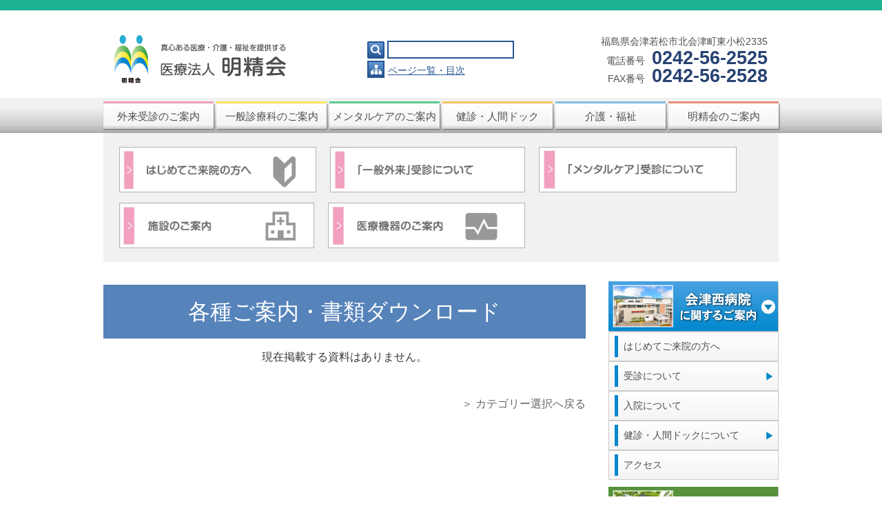

--- FILE ---
content_type: text/html; charset=UTF-8
request_url: http://www.meisei-kai.or.jp/download/category/minori
body_size: 69195
content:
<!DOCTYPE html>
<!--[if IE 7]>
<html class="ie ie7" dir="ltr" lang="ja" prefix="og: https://ogp.me/ns#">
<![endif]-->
<!--[if IE 8]>
<html class="ie ie8" dir="ltr" lang="ja" prefix="og: https://ogp.me/ns#">
<![endif]-->
<!--[if !(IE 7) & !(IE 8)]><!-->
<html dir="ltr" lang="ja" prefix="og: https://ogp.me/ns#">
<!--<![endif]-->
<head>
	<meta charset="UTF-8">
	<meta name="viewport" content="width=device-width">
	
	<link rel="profile" href="http://gmpg.org/xfn/11">
	<link rel="pingback" href="http://www.meisei-kai.or.jp/web/xmlrpc.php">
	<!--[if lt IE 9]>
	<link rel="stylesheet" href="http://www.meisei-kai.or.jp/css/font-awesome.min.css">
	<!--[if IE 7]><link rel="stylesheet" href="http://www.meisei-kai.or.jp/css/font-awesome.min.css"><![endif]-->
	<script src="http://www.meisei-kai.or.jp/web/wp-content/themes/meisei-kai2015/js/html5.js"></script>
	<![endif]-->
	<link rel="stylesheet" href="http://www.meisei-kai.or.jp/web/wp-content/themes/meisei-kai2015/style-archive.css?date=2018040201" type="text/css" />
		<style>img:is([sizes="auto" i], [sizes^="auto," i]) { contain-intrinsic-size: 3000px 1500px }</style>
	
		<!-- All in One SEO 4.8.3.2 - aioseo.com -->
		<title>介護老人保健施設 美野里 | 医療法人明精会 会津西病院</title>
	<meta name="robots" content="max-image-preview:large" />
	<link rel="canonical" href="http://www.meisei-kai.or.jp/category/kaigo-fukushi/minori" />
	<meta name="generator" content="All in One SEO (AIOSEO) 4.8.3.2" />
		<meta property="og:locale" content="ja_JP" />
		<meta property="og:site_name" content="医療法人明精会 会津西病院" />
		<meta property="og:type" content="website" />
		<meta property="og:url" content="http://www.meisei-kai.or.jp/category/kaigo-fukushi/minori" />
		<meta property="og:image" content="http://www.meisei-kai.or.jp/web/wp-content/uploads/2017/03/facebook-cover.png" />
		<meta property="og:image:width" content="820" />
		<meta property="og:image:height" content="360" />
		<meta name="twitter:card" content="summary" />
		<meta name="twitter:image" content="http://www.meisei-kai.or.jp/web/wp-content/uploads/2017/03/facebook-cover.png" />
		<script type="application/ld+json" class="aioseo-schema">
			{"@context":"https:\/\/schema.org","@graph":[{"@type":"BreadcrumbList","@id":"http:\/\/www.meisei-kai.or.jp\/download\/category\/minori#breadcrumblist","itemListElement":[{"@type":"ListItem","@id":"http:\/\/www.meisei-kai.or.jp#listItem","position":1,"name":"\u30db\u30fc\u30e0","item":"http:\/\/www.meisei-kai.or.jp","nextItem":{"@type":"ListItem","@id":"#listItem","name":"\u4ee5\u4e0b\u306e\u305f\u3081\u306e\u30a2\u30fc\u30ab\u30a4\u30d6 %"}}]},{"@type":"CollectionPage","@id":"http:\/\/www.meisei-kai.or.jp\/download\/category\/minori#collectionpage","url":"http:\/\/www.meisei-kai.or.jp\/download\/category\/minori","name":"\u4ecb\u8b77\u8001\u4eba\u4fdd\u5065\u65bd\u8a2d \u7f8e\u91ce\u91cc | \u533b\u7642\u6cd5\u4eba\u660e\u7cbe\u4f1a \u4f1a\u6d25\u897f\u75c5\u9662","inLanguage":"ja","isPartOf":{"@id":"http:\/\/www.meisei-kai.or.jp\/#website"},"breadcrumb":{"@id":"http:\/\/www.meisei-kai.or.jp\/download\/category\/minori#breadcrumblist"}},{"@type":"Organization","@id":"http:\/\/www.meisei-kai.or.jp\/#organization","name":"\u533b\u7642\u6cd5\u4eba\u660e\u7cbe\u4f1a \u4f1a\u6d25\u897f\u75c5\u9662","description":"\u771f\u5fc3\u3042\u308b\u533b\u7642\u30fb\u4ecb\u8b77\u30fb\u798f\u7949\u3092\u63d0\u4f9b\u3057\u307e\u3059\u3002\u798f\u5cf6\u770c\u4f1a\u6d25\u82e5\u677e\u5e02 \u533b\u7642\u6cd5\u4eba\u660e\u7cbe\u4f1a \u4f1a\u6d25\u897f\u75c5\u9662\uff5c\u4ecb\u8b77\u8001\u4eba\u4fdd\u5065\u65bd\u8a2d\u7f8e\u91ce\u91cc\uff5c\u4f1a\u6d25\u672c\u90f7\u30c7\u30a4\u30b5\u30fc\u30d3\u30b9\u30bb\u30f3\u30bf\u30fc\uff5c\u4f1a\u6d25\u897f\u8a2a\u554f\u770b\u8b77\u30b9\u30c6\u30fc\u30b7\u30e7\u30f3\uff5c\u4f1a\u6d25\u897f\u30c7\u30a4\u30b5\u30fc\u30d3\u30b9\u30bb\u30f3\u30bf\u30fc","url":"http:\/\/www.meisei-kai.or.jp\/"},{"@type":"WebSite","@id":"http:\/\/www.meisei-kai.or.jp\/#website","url":"http:\/\/www.meisei-kai.or.jp\/","name":"\u533b\u7642\u6cd5\u4eba\u660e\u7cbe\u4f1a \u4f1a\u6d25\u897f\u75c5\u9662","description":"\u771f\u5fc3\u3042\u308b\u533b\u7642\u30fb\u4ecb\u8b77\u30fb\u798f\u7949\u3092\u63d0\u4f9b\u3057\u307e\u3059\u3002\u798f\u5cf6\u770c\u4f1a\u6d25\u82e5\u677e\u5e02 \u533b\u7642\u6cd5\u4eba\u660e\u7cbe\u4f1a \u4f1a\u6d25\u897f\u75c5\u9662\uff5c\u4ecb\u8b77\u8001\u4eba\u4fdd\u5065\u65bd\u8a2d\u7f8e\u91ce\u91cc\uff5c\u4f1a\u6d25\u672c\u90f7\u30c7\u30a4\u30b5\u30fc\u30d3\u30b9\u30bb\u30f3\u30bf\u30fc\uff5c\u4f1a\u6d25\u897f\u8a2a\u554f\u770b\u8b77\u30b9\u30c6\u30fc\u30b7\u30e7\u30f3\uff5c\u4f1a\u6d25\u897f\u30c7\u30a4\u30b5\u30fc\u30d3\u30b9\u30bb\u30f3\u30bf\u30fc","inLanguage":"ja","publisher":{"@id":"http:\/\/www.meisei-kai.or.jp\/#organization"}}]}
		</script>
		<!-- All in One SEO -->

<link rel='dns-prefetch' href='//netdna.bootstrapcdn.com' />
<link rel='dns-prefetch' href='//fonts.googleapis.com' />
<link rel="alternate" type="application/rss+xml" title="医療法人明精会 会津西病院 &raquo; フィード" href="http://www.meisei-kai.or.jp/feed" />
<link rel="alternate" type="application/rss+xml" title="医療法人明精会 会津西病院 &raquo; コメントフィード" href="http://www.meisei-kai.or.jp/comments/feed" />
<link rel="alternate" type="application/rss+xml" title="医療法人明精会 会津西病院 &raquo; 各種ご案内・書類ダウンロード フィード" href="http://www.meisei-kai.or.jp/download/feed/" />
<link rel='stylesheet' id='wp-block-library-css' href='http://www.meisei-kai.or.jp/web/wp-includes/css/dist/block-library/style.min.css?ver=6.8.1' type='text/css' media='all' />
<style id='classic-theme-styles-inline-css' type='text/css'>
/*! This file is auto-generated */
.wp-block-button__link{color:#fff;background-color:#32373c;border-radius:9999px;box-shadow:none;text-decoration:none;padding:calc(.667em + 2px) calc(1.333em + 2px);font-size:1.125em}.wp-block-file__button{background:#32373c;color:#fff;text-decoration:none}
</style>
<style id='global-styles-inline-css' type='text/css'>
:root{--wp--preset--aspect-ratio--square: 1;--wp--preset--aspect-ratio--4-3: 4/3;--wp--preset--aspect-ratio--3-4: 3/4;--wp--preset--aspect-ratio--3-2: 3/2;--wp--preset--aspect-ratio--2-3: 2/3;--wp--preset--aspect-ratio--16-9: 16/9;--wp--preset--aspect-ratio--9-16: 9/16;--wp--preset--color--black: #000000;--wp--preset--color--cyan-bluish-gray: #abb8c3;--wp--preset--color--white: #ffffff;--wp--preset--color--pale-pink: #f78da7;--wp--preset--color--vivid-red: #cf2e2e;--wp--preset--color--luminous-vivid-orange: #ff6900;--wp--preset--color--luminous-vivid-amber: #fcb900;--wp--preset--color--light-green-cyan: #7bdcb5;--wp--preset--color--vivid-green-cyan: #00d084;--wp--preset--color--pale-cyan-blue: #8ed1fc;--wp--preset--color--vivid-cyan-blue: #0693e3;--wp--preset--color--vivid-purple: #9b51e0;--wp--preset--gradient--vivid-cyan-blue-to-vivid-purple: linear-gradient(135deg,rgba(6,147,227,1) 0%,rgb(155,81,224) 100%);--wp--preset--gradient--light-green-cyan-to-vivid-green-cyan: linear-gradient(135deg,rgb(122,220,180) 0%,rgb(0,208,130) 100%);--wp--preset--gradient--luminous-vivid-amber-to-luminous-vivid-orange: linear-gradient(135deg,rgba(252,185,0,1) 0%,rgba(255,105,0,1) 100%);--wp--preset--gradient--luminous-vivid-orange-to-vivid-red: linear-gradient(135deg,rgba(255,105,0,1) 0%,rgb(207,46,46) 100%);--wp--preset--gradient--very-light-gray-to-cyan-bluish-gray: linear-gradient(135deg,rgb(238,238,238) 0%,rgb(169,184,195) 100%);--wp--preset--gradient--cool-to-warm-spectrum: linear-gradient(135deg,rgb(74,234,220) 0%,rgb(151,120,209) 20%,rgb(207,42,186) 40%,rgb(238,44,130) 60%,rgb(251,105,98) 80%,rgb(254,248,76) 100%);--wp--preset--gradient--blush-light-purple: linear-gradient(135deg,rgb(255,206,236) 0%,rgb(152,150,240) 100%);--wp--preset--gradient--blush-bordeaux: linear-gradient(135deg,rgb(254,205,165) 0%,rgb(254,45,45) 50%,rgb(107,0,62) 100%);--wp--preset--gradient--luminous-dusk: linear-gradient(135deg,rgb(255,203,112) 0%,rgb(199,81,192) 50%,rgb(65,88,208) 100%);--wp--preset--gradient--pale-ocean: linear-gradient(135deg,rgb(255,245,203) 0%,rgb(182,227,212) 50%,rgb(51,167,181) 100%);--wp--preset--gradient--electric-grass: linear-gradient(135deg,rgb(202,248,128) 0%,rgb(113,206,126) 100%);--wp--preset--gradient--midnight: linear-gradient(135deg,rgb(2,3,129) 0%,rgb(40,116,252) 100%);--wp--preset--font-size--small: 13px;--wp--preset--font-size--medium: 20px;--wp--preset--font-size--large: 36px;--wp--preset--font-size--x-large: 42px;--wp--preset--spacing--20: 0.44rem;--wp--preset--spacing--30: 0.67rem;--wp--preset--spacing--40: 1rem;--wp--preset--spacing--50: 1.5rem;--wp--preset--spacing--60: 2.25rem;--wp--preset--spacing--70: 3.38rem;--wp--preset--spacing--80: 5.06rem;--wp--preset--shadow--natural: 6px 6px 9px rgba(0, 0, 0, 0.2);--wp--preset--shadow--deep: 12px 12px 50px rgba(0, 0, 0, 0.4);--wp--preset--shadow--sharp: 6px 6px 0px rgba(0, 0, 0, 0.2);--wp--preset--shadow--outlined: 6px 6px 0px -3px rgba(255, 255, 255, 1), 6px 6px rgba(0, 0, 0, 1);--wp--preset--shadow--crisp: 6px 6px 0px rgba(0, 0, 0, 1);}:where(.is-layout-flex){gap: 0.5em;}:where(.is-layout-grid){gap: 0.5em;}body .is-layout-flex{display: flex;}.is-layout-flex{flex-wrap: wrap;align-items: center;}.is-layout-flex > :is(*, div){margin: 0;}body .is-layout-grid{display: grid;}.is-layout-grid > :is(*, div){margin: 0;}:where(.wp-block-columns.is-layout-flex){gap: 2em;}:where(.wp-block-columns.is-layout-grid){gap: 2em;}:where(.wp-block-post-template.is-layout-flex){gap: 1.25em;}:where(.wp-block-post-template.is-layout-grid){gap: 1.25em;}.has-black-color{color: var(--wp--preset--color--black) !important;}.has-cyan-bluish-gray-color{color: var(--wp--preset--color--cyan-bluish-gray) !important;}.has-white-color{color: var(--wp--preset--color--white) !important;}.has-pale-pink-color{color: var(--wp--preset--color--pale-pink) !important;}.has-vivid-red-color{color: var(--wp--preset--color--vivid-red) !important;}.has-luminous-vivid-orange-color{color: var(--wp--preset--color--luminous-vivid-orange) !important;}.has-luminous-vivid-amber-color{color: var(--wp--preset--color--luminous-vivid-amber) !important;}.has-light-green-cyan-color{color: var(--wp--preset--color--light-green-cyan) !important;}.has-vivid-green-cyan-color{color: var(--wp--preset--color--vivid-green-cyan) !important;}.has-pale-cyan-blue-color{color: var(--wp--preset--color--pale-cyan-blue) !important;}.has-vivid-cyan-blue-color{color: var(--wp--preset--color--vivid-cyan-blue) !important;}.has-vivid-purple-color{color: var(--wp--preset--color--vivid-purple) !important;}.has-black-background-color{background-color: var(--wp--preset--color--black) !important;}.has-cyan-bluish-gray-background-color{background-color: var(--wp--preset--color--cyan-bluish-gray) !important;}.has-white-background-color{background-color: var(--wp--preset--color--white) !important;}.has-pale-pink-background-color{background-color: var(--wp--preset--color--pale-pink) !important;}.has-vivid-red-background-color{background-color: var(--wp--preset--color--vivid-red) !important;}.has-luminous-vivid-orange-background-color{background-color: var(--wp--preset--color--luminous-vivid-orange) !important;}.has-luminous-vivid-amber-background-color{background-color: var(--wp--preset--color--luminous-vivid-amber) !important;}.has-light-green-cyan-background-color{background-color: var(--wp--preset--color--light-green-cyan) !important;}.has-vivid-green-cyan-background-color{background-color: var(--wp--preset--color--vivid-green-cyan) !important;}.has-pale-cyan-blue-background-color{background-color: var(--wp--preset--color--pale-cyan-blue) !important;}.has-vivid-cyan-blue-background-color{background-color: var(--wp--preset--color--vivid-cyan-blue) !important;}.has-vivid-purple-background-color{background-color: var(--wp--preset--color--vivid-purple) !important;}.has-black-border-color{border-color: var(--wp--preset--color--black) !important;}.has-cyan-bluish-gray-border-color{border-color: var(--wp--preset--color--cyan-bluish-gray) !important;}.has-white-border-color{border-color: var(--wp--preset--color--white) !important;}.has-pale-pink-border-color{border-color: var(--wp--preset--color--pale-pink) !important;}.has-vivid-red-border-color{border-color: var(--wp--preset--color--vivid-red) !important;}.has-luminous-vivid-orange-border-color{border-color: var(--wp--preset--color--luminous-vivid-orange) !important;}.has-luminous-vivid-amber-border-color{border-color: var(--wp--preset--color--luminous-vivid-amber) !important;}.has-light-green-cyan-border-color{border-color: var(--wp--preset--color--light-green-cyan) !important;}.has-vivid-green-cyan-border-color{border-color: var(--wp--preset--color--vivid-green-cyan) !important;}.has-pale-cyan-blue-border-color{border-color: var(--wp--preset--color--pale-cyan-blue) !important;}.has-vivid-cyan-blue-border-color{border-color: var(--wp--preset--color--vivid-cyan-blue) !important;}.has-vivid-purple-border-color{border-color: var(--wp--preset--color--vivid-purple) !important;}.has-vivid-cyan-blue-to-vivid-purple-gradient-background{background: var(--wp--preset--gradient--vivid-cyan-blue-to-vivid-purple) !important;}.has-light-green-cyan-to-vivid-green-cyan-gradient-background{background: var(--wp--preset--gradient--light-green-cyan-to-vivid-green-cyan) !important;}.has-luminous-vivid-amber-to-luminous-vivid-orange-gradient-background{background: var(--wp--preset--gradient--luminous-vivid-amber-to-luminous-vivid-orange) !important;}.has-luminous-vivid-orange-to-vivid-red-gradient-background{background: var(--wp--preset--gradient--luminous-vivid-orange-to-vivid-red) !important;}.has-very-light-gray-to-cyan-bluish-gray-gradient-background{background: var(--wp--preset--gradient--very-light-gray-to-cyan-bluish-gray) !important;}.has-cool-to-warm-spectrum-gradient-background{background: var(--wp--preset--gradient--cool-to-warm-spectrum) !important;}.has-blush-light-purple-gradient-background{background: var(--wp--preset--gradient--blush-light-purple) !important;}.has-blush-bordeaux-gradient-background{background: var(--wp--preset--gradient--blush-bordeaux) !important;}.has-luminous-dusk-gradient-background{background: var(--wp--preset--gradient--luminous-dusk) !important;}.has-pale-ocean-gradient-background{background: var(--wp--preset--gradient--pale-ocean) !important;}.has-electric-grass-gradient-background{background: var(--wp--preset--gradient--electric-grass) !important;}.has-midnight-gradient-background{background: var(--wp--preset--gradient--midnight) !important;}.has-small-font-size{font-size: var(--wp--preset--font-size--small) !important;}.has-medium-font-size{font-size: var(--wp--preset--font-size--medium) !important;}.has-large-font-size{font-size: var(--wp--preset--font-size--large) !important;}.has-x-large-font-size{font-size: var(--wp--preset--font-size--x-large) !important;}
:where(.wp-block-post-template.is-layout-flex){gap: 1.25em;}:where(.wp-block-post-template.is-layout-grid){gap: 1.25em;}
:where(.wp-block-columns.is-layout-flex){gap: 2em;}:where(.wp-block-columns.is-layout-grid){gap: 2em;}
:root :where(.wp-block-pullquote){font-size: 1.5em;line-height: 1.6;}
</style>
<link rel='stylesheet' id='font-awesome-css' href='//netdna.bootstrapcdn.com/font-awesome/4.1.0/css/font-awesome.css' type='text/css' media='screen' />
<link rel='stylesheet' id='twentythirteen-fonts-css' href='https://fonts.googleapis.com/css?family=Source+Sans+Pro%3A300%2C400%2C700%2C300italic%2C400italic%2C700italic%7CBitter%3A400%2C700&#038;subset=latin%2Clatin-ext' type='text/css' media='all' />
<link rel='stylesheet' id='genericons-css' href='http://www.meisei-kai.or.jp/web/wp-content/themes/meisei-kai2015/genericons/genericons.css?ver=3.03' type='text/css' media='all' />
<link rel='stylesheet' id='twentythirteen-style-css' href='http://www.meisei-kai.or.jp/web/wp-content/themes/meisei-kai2015/style.css?ver=20240517-01' type='text/css' media='all' />
<!--[if lt IE 9]>
<link rel='stylesheet' id='twentythirteen-ie-css' href='http://www.meisei-kai.or.jp/web/wp-content/themes/meisei-kai2015/css/ie.css?ver=2013-07-18' type='text/css' media='all' />
<![endif]-->
<style id='akismet-widget-style-inline-css' type='text/css'>

			.a-stats {
				--akismet-color-mid-green: #357b49;
				--akismet-color-white: #fff;
				--akismet-color-light-grey: #f6f7f7;

				max-width: 350px;
				width: auto;
			}

			.a-stats * {
				all: unset;
				box-sizing: border-box;
			}

			.a-stats strong {
				font-weight: 600;
			}

			.a-stats a.a-stats__link,
			.a-stats a.a-stats__link:visited,
			.a-stats a.a-stats__link:active {
				background: var(--akismet-color-mid-green);
				border: none;
				box-shadow: none;
				border-radius: 8px;
				color: var(--akismet-color-white);
				cursor: pointer;
				display: block;
				font-family: -apple-system, BlinkMacSystemFont, 'Segoe UI', 'Roboto', 'Oxygen-Sans', 'Ubuntu', 'Cantarell', 'Helvetica Neue', sans-serif;
				font-weight: 500;
				padding: 12px;
				text-align: center;
				text-decoration: none;
				transition: all 0.2s ease;
			}

			/* Extra specificity to deal with TwentyTwentyOne focus style */
			.widget .a-stats a.a-stats__link:focus {
				background: var(--akismet-color-mid-green);
				color: var(--akismet-color-white);
				text-decoration: none;
			}

			.a-stats a.a-stats__link:hover {
				filter: brightness(110%);
				box-shadow: 0 4px 12px rgba(0, 0, 0, 0.06), 0 0 2px rgba(0, 0, 0, 0.16);
			}

			.a-stats .count {
				color: var(--akismet-color-white);
				display: block;
				font-size: 1.5em;
				line-height: 1.4;
				padding: 0 13px;
				white-space: nowrap;
			}
		
</style>
<link rel='stylesheet' id='fancybox-css' href='http://www.meisei-kai.or.jp/web/wp-content/plugins/easy-fancybox/fancybox/1.5.4/jquery.fancybox.min.css?ver=6.8.1' type='text/css' media='screen' />
<style id='fancybox-inline-css' type='text/css'>
#fancybox-outer{background:#ffffff}#fancybox-content{background:#ffffff;border-color:#ffffff;color:#000000;}#fancybox-title,#fancybox-title-float-main{color:#fff}
</style>
<link rel='stylesheet' id='wp-pagenavi-css' href='http://www.meisei-kai.or.jp/web/wp-content/plugins/wp-pagenavi/pagenavi-css.css?ver=2.70' type='text/css' media='all' />
<script type="text/javascript" src="http://www.meisei-kai.or.jp/web/wp-includes/js/jquery/jquery.min.js?ver=3.7.1" id="jquery-core-js"></script>
<script type="text/javascript" src="http://www.meisei-kai.or.jp/web/wp-includes/js/jquery/jquery-migrate.min.js?ver=3.4.1" id="jquery-migrate-js"></script>
<link rel="https://api.w.org/" href="http://www.meisei-kai.or.jp/wp-json/" /><link rel="alternate" title="JSON" type="application/json" href="http://www.meisei-kai.or.jp/wp-json/wp/v2/categories/17" /><link rel="EditURI" type="application/rsd+xml" title="RSD" href="http://www.meisei-kai.or.jp/web/xmlrpc.php?rsd" />
<meta name="generator" content="WordPress 6.8.1" />
<script type="text/javascript">
	jQuery(document).ready(function(){
		jQuery('img[usemap]').rwdImageMaps();
	});
</script>
<style type="text/css">
	img[usemap] { max-width: 100%; height: auto; }
</style>

<style>
.scroll-back-to-top-wrapper {
    position: fixed;
	opacity: 0;
	visibility: hidden;
	overflow: hidden;
	text-align: center;
	z-index: 99999999;
    background-color: #777777;
	color: #eeeeee;
	width: 50px;
	height: 48px;
	line-height: 48px;
	right: 30px;
	bottom: 30px;
	padding-top: 2px;
	border-top-left-radius: 10px;
	border-top-right-radius: 10px;
	border-bottom-right-radius: 10px;
	border-bottom-left-radius: 10px;
	-webkit-transition: all 0.5s ease-in-out;
	-moz-transition: all 0.5s ease-in-out;
	-ms-transition: all 0.5s ease-in-out;
	-o-transition: all 0.5s ease-in-out;
	transition: all 0.5s ease-in-out;
}
.scroll-back-to-top-wrapper:hover {
	background-color: #888888;
  color: #eeeeee;
}
.scroll-back-to-top-wrapper.show {
    visibility:visible;
    cursor:pointer;
	opacity: 1.0;
}
.scroll-back-to-top-wrapper i.fa {
	line-height: inherit;
}
.scroll-back-to-top-wrapper .fa-lg {
	vertical-align: 0;
}
</style><script type="text/javascript">
	window._se_plugin_version = '8.1.9';
</script>
<style>.simplemap img{max-width:none !important;padding:0 !important;margin:0 !important;}.staticmap,.staticmap img{max-width:100% !important;height:auto !important;}.simplemap .simplemap-content{display:none;}</style>
<script>var google_map_api_key = "AIzaSyAxcYkmFi32uomDG4WZlwbz55DhpXmNrgU";</script>
<!-- BEGIN: WP Social Bookmarking Light HEAD --><script>
    (function (d, s, id) {
        var js, fjs = d.getElementsByTagName(s)[0];
        if (d.getElementById(id)) return;
        js = d.createElement(s);
        js.id = id;
        js.src = "//connect.facebook.net/ja_JP/sdk.js#xfbml=1&version=v2.7";
        fjs.parentNode.insertBefore(js, fjs);
    }(document, 'script', 'facebook-jssdk'));
</script>
<style type="text/css">.wp_social_bookmarking_light{
    border: 0 !important;
    padding: 10px 0 20px 0 !important;
    margin: 0 !important;
}
.wp_social_bookmarking_light div{
    float: left !important;
    border: 0 !important;
    padding: 0 !important;
    margin: 0 5px 0px 0 !important;
    min-height: 30px !important;
    line-height: 18px !important;
    text-indent: 0 !important;
}
.wp_social_bookmarking_light img{
    border: 0 !important;
    padding: 0;
    margin: 0;
    vertical-align: top !important;
}
.wp_social_bookmarking_light_clear{
    clear: both !important;
}
#fb-root{
    display: none;
}
.wsbl_twitter{
    width: 100px;
}
.wsbl_facebook_like iframe{
    max-width: none !important;
}
.wsbl_pinterest a{
    border: 0px !important;
}
</style>
<!-- END: WP Social Bookmarking Light HEAD -->
	<script type="text/javascript" src="http://ajax.googleapis.com/ajax/libs/jquery/1.11.0/jquery.min.js"></script>
	<script src="http://www.meisei-kai.or.jp/web/wp-content/themes/meisei-kai2015/js/accordion.js"></script>
	
  <!-- Google Tag Manager -->
<script>(function(w,d,s,l,i){w[l]=w[l]||[];w[l].push({'gtm.start':
new Date().getTime(),event:'gtm.js'});var f=d.getElementsByTagName(s)[0],
j=d.createElement(s),dl=l!='dataLayer'?'&l='+l:'';j.async=true;j.src=
'https://www.googletagmanager.com/gtm.js?id='+i+dl;f.parentNode.insertBefore(j,f);
})(window,document,'script','dataLayer','GTM-KM79V7N');</script>
<!-- End Google Tag Manager -->
	<script>
		(function(i,s,o,g,r,a,m){i['GoogleAnalyticsObject']=r;i[r]=i[r]||function(){
		(i[r].q=i[r].q||[]).push(arguments)},i[r].l=1*new Date();a=s.createElement(o),
		m=s.getElementsByTagName(o)[0];a.async=1;a.src=g;m.parentNode.insertBefore(a,m)
		})(window,document,'script','https://www.google-analytics.com/analytics.js','ga');

		ga('create', 'UA-85662615-1', 'auto');
		ga('send', 'pageview');

	</script>
</head>

<body class="archive post-type-archive post-type-archive-download wp-theme-meisei-kai2015 single-author sidebar">
  <!-- Google Tag Manager (noscript) -->
<noscript><iframe src="https://www.googletagmanager.com/ns.html?id=GTM-KM79V7N"
height="0" width="0" style="display:none;visibility:hidden"></iframe></noscript>
<!-- End Google Tag Manager (noscript) -->
	<div id="page" class="hfeed site">
		<header id="masthead" class="site-header" role="banner">
			<div class="header-main sptabletate spheightauto">
				<table><tr>
					<td class="sp-textalc padr30">
						<a href="http://www.meisei-kai.or.jp/" title="医療法人明精会 会津西病院" rel="home"><img src="http://www.meisei-kai.or.jp/images/meiseikai-title.png" alt="真心ある医療・介護・福祉を提供する医療法人 明精会" width="248.5" height="70" /></a>
					</td>
					<td class="header-searchwaku sp-textalc">
						<div><form role="search" method="get" id="searchform" action="http://www.meisei-kai.or.jp/">
  <div>
    <input type="submit" id="searchsubmit" value="&#xf002;" />
    <input type="text" value="" name="s" id="s" />
  </div>
</form>
</div>
						<div class="head-searchbottom"><div class="headbblock">&#xf0e8;</div><a href="http://www.meisei-kai.or.jp/sitemap">ページ一覧・目次</a></div>

					</td>
					<td class="head-atf sp-textalc sp-padt20">
						<div class="add">福島県会津若松市北会津町東小松2335</div>
						<div class="telwaku"><span>電話番号</span><span class="telfaxnum"><a href="tel:0242-56-2525">0242-56-2525</a></span></div>
						<div class="faxwaku"><span>FAX番号</span><span class="telfaxnum">0242-56-2528</span></div>
					</td>
				</tr></table>

			</div>
						<div id="navbar" class="navbar sp-nodisplay">
				<nav id="site-navigation" class="navigation main-navigation" role="navigation">
					<ul class="navigation-wrap cf">
						<!-- 外来受診のご案内 -->
						<li class="navigation-list is-hover" style="border-top: #F1A0BE 3px solid;">
							<a href="http://www.meisei-kai.or.jp/gairai">外来受診のご案内</a>
						</li>
						<div class="headmenu-content">
							<ul>
		            <li><a class="fadelink" href="http://www.meisei-kai.or.jp/gairai#hajimete"><img src="http://www.meisei-kai.or.jp/images/menu-gairai-hajimete.jpg" alt="はじめてご来院の方へ" /></a></li>
		  					<li><a class="fadelink" href="http://www.meisei-kai.or.jp/gairai#time-ippangairai"><img src="http://www.meisei-kai.or.jp/images/menu-gairai-ippangairai.jpg" alt="「一般外来」受診について" /></a></li>
		  					<li><a class="fadelink" href="http://www.meisei-kai.or.jp/gairai#time-mentalcare"><img src="http://www.meisei-kai.or.jp/images/menu-gairai-mentalcare.jpg" alt="「メンタルケア」受診について" /></a></li>
		  					<li><a class="fadelink" href="http://www.meisei-kai.or.jp/shisetsu"><img src="http://www.meisei-kai.or.jp/images/menu-gairai-shisetsu.jpg" alt="施設のご案内" /></a></li>
		  					<li><a class="fadelink" href="http://www.meisei-kai.or.jp/medicalequipment"><img src="http://www.meisei-kai.or.jp/images/menu-gairai-medicalequipment.jpg" alt="医療機器のご案内" /></a></li>
							</ul>
						</div>


						<!-- 一般診療科のご案内 -->
						<li class="navigation-list" style="border-top: #FFE85A 3px solid;">
							<a href="http://www.meisei-kai.or.jp/shinryouka-senmongairai">一般診療科のご案内</a>
						</li>
		        <div class="headmenu-content">
							<ul>
			          <li><a class="fadelink" href="http://www.meisei-kai.or.jp/shinryouka-senmongairai#naika"><img src="http://www.meisei-kai.or.jp/images/menu-general-01-2019.jpg" alt="内科" /></a></li>
			          <li><a class="fadelink" href="http://www.meisei-kai.or.jp/shinryouka-senmongairai#syoukakinaika"><img src="http://www.meisei-kai.or.jp/images/menu-general-syoukakinaika.png" alt="消化器内科" /></a></li>
								<li><a class="fadelink" href="http://www.meisei-kai.or.jp/shinryouka-senmongairai#junkankinaika"><img src="http://www.meisei-kai.or.jp/images/menu-general-02-2019.jpg" alt="循環器内科" /></a></li>
								<li><a class="fadelink" href="http://www.meisei-kai.or.jp/shinryouka-senmongairai#syounika"><img src="http://www.meisei-kai.or.jp/images/menu-general-03-2019.jpg" alt="小児科" /></a></li>
								<li><a class="fadelink" href="http://www.meisei-kai.or.jp/shinryouka-senmongairai#kokyuukinaika"><img src="http://www.meisei-kai.or.jp/images/menu-general-04-2020.jpg" alt="呼吸器内科" /></a></li>
								<li><a class="fadelink" href="http://www.meisei-kai.or.jp/shinryouka-senmongairai#seikeigeka"><img src="http://www.meisei-kai.or.jp/images/menu-general-08-2019.jpg" alt="整形外科" /></a></li>
								<li><a class="fadelink" href="http://www.meisei-kai.or.jp/shinryouka-senmongairai#noushinkeigeka"><img src="http://www.meisei-kai.or.jp/images/menu-general-09-2019.jpg" alt="脳神経外科" /></a></li>
								<li><a class="fadelink" href="http://www.meisei-kai.or.jp/shinryouka-senmongairai#shika"><img src="http://www.meisei-kai.or.jp/images/menu-general-05-2019.jpg" alt="歯科" /></a></li>
								<li><a class="fadelink" href="http://www.meisei-kai.or.jp/general-consultation"><img src="http://www.meisei-kai.or.jp/images/menu-general-06-2019.jpg" alt="医療福祉相談室" /></a></li>
								<li><a class="fadelink" href="http://www.meisei-kai.or.jp/hospitalization"><img src="http://www.meisei-kai.or.jp/images/menu-general-07-2019.jpg" alt="入院のご案内" /></a></li>
							</ul>
						</div>


						<!-- メンタルケアのご案内 -->
						<li class="navigation-list" style="border-top: #5ECC8E 3px solid;">
							<a href="http://www.meisei-kai.or.jp/mentalcare">メンタルケアのご案内</a>
						</li>
						<div class="headmenu-content">
							<ul>
		  					<li><a class="fadelink" href="http://www.meisei-kai.or.jp/mentalcare#daycare"><img src="http://www.meisei-kai.or.jp/images/menu-mental-01.jpg" alt="デイケア" /></a></li>
		  					<li><a class="fadelink" href="http://www.meisei-kai.or.jp/mentalcare#sagyouryouhou"><img src="http://www.meisei-kai.or.jp/images/menu-mental-02.jpg" alt="作業療法室" /></a></li>
		  					<li><a class="fadelink" href="http://www.meisei-kai.or.jp/mentalcare#rinsyoushinri"><img src="http://www.meisei-kai.or.jp/images/menu-mental-03.jpg" alt="心理室" /></a></li>
		  					<li><a class="fadelink" href="http://www.meisei-kai.or.jp/mentalcare-consultation"><img src="http://www.meisei-kai.or.jp/images/menu-mental-04.jpg" alt="医療福祉相談室" /></a></li>
		  					<li><a class="fadelink" href="http://www.meisei-kai.or.jp/mentalcare#gengochoukaku"><img src="http://www.meisei-kai.or.jp/images/menu-mental-05.jpg" alt="言語聴覚室" /></a></li>
		  					<!--<li><a class="fadelink" href="http://www.meisei-kai.or.jp/parent-training"><img src="http://www.meisei-kai.or.jp/images/menu-mental-06.jpg" alt="ペアレントトレーニング" /></a></li>
		  					<li><a class="fadelink" href="http://www.meisei-kai.or.jp/followup"><img src="http://www.meisei-kai.or.jp/images/menu-mental-07.jpg" alt="フォローアップ教室" /></a></li>-->
		  					<!--<li><a class="fadelink" href="http://www.meisei-kai.or.jp/grouphome"><img src="http://www.meisei-kai.or.jp/images/menu-mental-08.jpg" alt="グループホーム" /></a></li>-->
							</ul>
						</div>


		        <!-- 健診・人間ドック -->
						<li class="navigation-list" style="border-top: #FAC560 3px solid;">
							<a href="http://www.meisei-kai.or.jp/ningen-dock">健診・人間ドック</a>
						</li>
		        <div class="headmenu-content">
		          <ul>
		            <li><a class="fadelink" href="http://www.meisei-kai.or.jp/ningen-dock"><img src="http://www.meisei-kai.or.jp/images/menu-ningendock-01annai.jpg" alt="人間ドックのご案内" /></a></li>
		            <li><a class="fadelink" href="http://www.meisei-kai.or.jp/ningen-dock#kensakoumoku"><img src="http://www.meisei-kai.or.jp/images/menu-ningendock-02kensakoumoku.jpg" alt="人間ドック検査項目" /></a></li>
		            <li><a class="fadelink" href="http://www.meisei-kai.or.jp/ningen-dock#kensa-schedule"><img src="http://www.meisei-kai.or.jp/images/menu-ningendock-03schedule.jpg" alt="人間ドックの検査スケジュール" /></a></li>
		            <li><a class="fadelink" href="http://www.meisei-kai.or.jp/yoboukenshin-tokuteishinsa#yoboukenshin"><img src="http://www.meisei-kai.or.jp/images/menu-ningendock-04seikatsusyukan.jpg" alt="生活習慣病予防健診のご案内" /></a></li>
		            <li><a class="fadelink" href="http://www.meisei-kai.or.jp/yoboukenshin-tokuteishinsa#tokuteishinsa"><img src="http://www.meisei-kai.or.jp/images/menu-ningendock-05tokuteikenkou.jpg" alt="特定健康診査のご案内" /></a></li>
		            <li><a class="fadelink" href="http://www.meisei-kai.or.jp/kenshin-gaiyou"><img src="http://www.meisei-kai.or.jp/images/menu-ningendock-06gaiyou.jpg" alt="健診に関する会津西病院の概要" /></a></li>
		          </ul>
		        </div>


		        <!-- 介護・福祉 -->
						<li class="navigation-list" style="border-top: #80C1E4 3px solid;">
							<a href="http://www.meisei-kai.or.jp/kaigo-fukushi">介護・福祉</a>
						</li>
						<div class="headmenu-content">
		          <ul>
		            <li><a class="fadelink" href="http://www.meisei-kai.or.jp/kaigo-fukushi/minori"><img src="http://www.meisei-kai.or.jp/images/menu-minori-2.png" alt="介護老人保健施設 美野里" /></a></li>
		            <li><a class="fadelink" href="http://www.meisei-kai.or.jp/kaigo-fukushi/hongo-dayservice-center"><img src="http://www.meisei-kai.or.jp/images/menu-hongo-dayservice-center-2.png" alt="会津本郷デイサービスセンター" /></a></li>
		            <li><a class="fadelink" href="http://www.meisei-kai.or.jp/kaigo-fukushi/azumi"><img src="http://www.meisei-kai.or.jp/images/menu-azumi-2.png" alt="有料老人ホーム あずみ（住宅型）" /></a></li>
		            <li><a class="fadelink" href="http://www.meisei-kai.or.jp/kaigo-fukushi/aizunishi-dayservice-center"><img src="http://www.meisei-kai.or.jp/images/menu-aizunishi-dayservice-center-2.png" alt="会津西デイサービスセンター" /></a></li>
		            <li><a class="fadelink" href="http://www.meisei-kai.or.jp/kaigo-fukushi/aizunishi-houmonkango"><img src="http://www.meisei-kai.or.jp/images/menu-aizunishi-houmonkango-2.png" alt="会津西訪問看護ステーション" /></a></li>
		            <li><a class="fadelink" href="http://www.meisei-kai.or.jp/kaigo-fukushi/mizuki"><img src="http://www.meisei-kai.or.jp/images/menu-mizuki-2.png" alt="会津西病院通所リハビリテーション みずき" /></a></li>
								<li><a class="fadelink" href="http://www.meisei-kai.or.jp/kaigo-fukushi/aizunishi"><img src="http://www.meisei-kai.or.jp/images/menu-aizunishi-2.png" alt="障がい者相談支援事業所 あいづにし" /></a></li>
								<!--<li><a class="fadelink" href="http://www.meisei-kai.or.jp/grouphome"><img src="http://www.meisei-kai.or.jp/images/menu-grouphome.jpg" alt="グループホーム" /></a></li>-->
		          </ul>
		        </div>


		        <!-- 明精会のご案内 -->
						<li class="navigation-list navigation-list-lastchild"  style="border-top: #E9907F 3px solid;">
							<a href="http://www.meisei-kai.or.jp/meiseikai">明精会のご案内</a>
						</li>
						<div class="headmenu-content">
		          <ul>
		            <li><a class="fadelink" href="http://www.meisei-kai.or.jp/meiseikai#greeting"><img src="http://www.meisei-kai.or.jp/images/menu-meiseikai-01greeting.jpg" alt="理事長あいさつ" /></a></li>
		            <li><a class="fadelink" href="http://www.meisei-kai.or.jp/meiseikai#rinen"><img src="http://www.meisei-kai.or.jp/images/menu-meiseikai-02rinen.jpg" alt="基本理念" /></a></li>
		            <li><a class="fadelink" href="http://www.meisei-kai.or.jp/meiseikai#enkaku"><img src="http://www.meisei-kai.or.jp/images/menu-meiseikai-03enkaku.jpg" alt="沿革" /></a></li>
		            <li><a class="fadelink" href="http://www.meisei-kai.or.jp/meiseikai#gaiyou"><img src="http://www.meisei-kai.or.jp/images/menu-meiseikai-04gaiyou.jpg" alt="病院概要" /></a></li>
		          </ul>
		        </div>
					</ul>

					<!-- #pagemenu -->
				</nav>

				<!-- <form role="search" method="get" id="searchform" action="http://www.meisei-kai.or.jp/">
  <div>
    <input type="submit" id="searchsubmit" value="&#xf002;" />
    <input type="text" value="" name="s" id="s" />
  </div>
</form>
-->
			</div><!-- #navbar -->
			<div class="sp-menu pc-nodisplay sp-display toggle"><span id="spmenu">メニュー</span></div>
			<ul id="spmenu-navi" class="pc-nodisplay sp-display">
				<li class="spmenu-item"><a href="http://www.meisei-kai.or.jp/" title="" rel="">ホーム</a></li>
				<li class="spmenu-item"><a class="sp-menu-chil">外来受診のご案内 ▼</a>
					<ul class="spmenu-navi-chil">
						<li class="spmenu-item-chil"><a href="http://www.meisei-kai.or.jp/gairai" title="" rel="">└ 外来受診のご案内</a></li>
						<li class="spmenu-item-chil padl1em"><a href="http://www.meisei-kai.or.jp/gairai#hajimete" title="" rel="">└ はじめてご来院の方へ</a></li>
						<!-- <li class="spmenu-item-chil padl1em"><a href="http://www.meisei-kai.or.jp/kyushin-daishin" title="" rel="">└ 休診・代診情報</a></li> -->
						<li class="spmenu-item-chil padl1em"><a href="http://www.meisei-kai.or.jp/gairai#time-ippangairai" title="" rel="">└ 「一般外来」受診について</a></li>
						<li class="spmenu-item-chil padl1em"><a href="http://www.meisei-kai.or.jp/gairai#time-mentalcare" title="" rel="">└ 「メンタルケア」受診について</a></li>
						<li class="spmenu-item-chil padl1em"><a href="http://www.meisei-kai.or.jp/shisetsu" title="" rel="">└ 施設のご案内</a></li>
						<li class="spmenu-item-chil padl1em"><a href="http://www.meisei-kai.or.jp/medicalequipment" title="" rel="">└ 医療機器のご案内</a></li>
					</ul>
				</li>
				<li class="spmenu-item"><a class="sp-menu-chil">一般診療科のご案内 ▼</a>
					<ul class="spmenu-navi-chil">
						<li class="spmenu-item-chil"><a href="http://www.meisei-kai.or.jp/shinryouka-senmongairai" title="" rel="">└ 一般診療科のご案内</a></li>
						<li class="spmenu-item-chil padl1em"><a href="http://www.meisei-kai.or.jp/shinryouka-senmongairai#naika" title="" rel="">└ 内科</a></li>
						<li class="spmenu-item-chil padl1em"><a href="http://www.meisei-kai.or.jp/shinryouka-senmongairai#syoukakinaika" title="" rel="">└ 消化器内科</a></li>
						<li class="spmenu-item-chil padl1em"><a href="http://www.meisei-kai.or.jp/shinryouka-senmongairai#junkankinaika" title="" rel="">└ 循環器内科</a></li>
						<li class="spmenu-item-chil padl1em"><a href="http://www.meisei-kai.or.jp/shinryouka-senmongairai#syounika" title="" rel="">└ 小児科</a></li>
						<li class="spmenu-item-chil padl1em"><a href="http://www.meisei-kai.or.jp/shinryouka-senmongairai#kokyuukinaika" title="" rel="">└ 呼吸器内科</a></li>
						<li class="spmenu-item-chil padl1em"><a href="http://www.meisei-kai.or.jp/shinryouka-senmongairai#seikeigeka" title="" rel="">└ 整形外科</a></li>
						<li class="spmenu-item-chil padl1em"><a href="http://www.meisei-kai.or.jp/shinryouka-senmongairai#noushinkeigeka" title="" rel="">└ 脳神経外科</a></li>
						<li class="spmenu-item-chil padl1em"><a href="http://www.meisei-kai.or.jp/shinryouka-senmongairai#shika" title="" rel="">└ 歯科</a></li>
						<li class="spmenu-item-chil padl1em"><a href="http://www.meisei-kai.or.jp/general-consultation" title="" rel="">└ 医療福祉相談室</a></li>
						<li class="spmenu-item-chil padl1em"><a href="http://www.meisei-kai.or.jp/hospitalization" title="" rel="">└ 入院のご案内</a></li>
					</ul>
				</li>
				<li class="spmenu-item"><a class="sp-menu-chil">メンタルケアのご案内 ▼</a>
					<ul class="spmenu-navi-chil">
						<li class="spmenu-item-chil"><a href="http://www.meisei-kai.or.jp/mentalcare" title="" rel="">└ メンタルケアのご案内</a></li>
						<li class="spmenu-item-chil padl1em"><a href="http://www.meisei-kai.or.jp/mentalcare#daycare" title="" rel="">└ デイケア</a></li>
						<li class="spmenu-item-chil padl1em"><a href="http://www.meisei-kai.or.jp/mentalcare#sagyouryouhou" title="" rel="">└ 作業療法室</a></li>
						<li class="spmenu-item-chil padl1em"><a href="http://www.meisei-kai.or.jp/mentalcare#rinsyoushinri" title="" rel="">└ 心理室</a></li>
						<li class="spmenu-item-chil padl1em"><a href="http://www.meisei-kai.or.jp/mentalcare-consultation" title="" rel="">└ 医療福祉相談室</a></li>
						<li class="spmenu-item-chil padl1em"><a href="http://www.meisei-kai.or.jp/mentalcare#gengochoukaku" title="" rel="">└ 言語聴覚室</a></li>
						<!--<li class="spmenu-item-chil padl1em"><a href="http://www.meisei-kai.or.jp/parent-training" title="" rel="">└ ペアレントトレーニング</a></li>
						<li class="spmenu-item-chil padl1em"><a href="http://www.meisei-kai.or.jp/followup" title="" rel="">└ フォローアップ教室</a></li>-->
					</ul>
				</li>
				<li class="spmenu-item"><a class="sp-menu-chil">健診・人間ドック	 ▼</a>
					<ul class="spmenu-navi-chil">
						<li class="spmenu-item-chil"><a href="http://www.meisei-kai.or.jp/ningen-dock" title="" rel="">└ 人間ドックのご案内</a></li>
						<li class="spmenu-item-chil"><a href="http://www.meisei-kai.or.jp/ningen-dock#kensakoumoku" title="" rel="">└ 人間ドックの検査項目</a></li>
						<li class="spmenu-item-chil"><a href="http://www.meisei-kai.or.jp/ningen-dock#kensa-schedule" title="" rel="">└ 人間ドックの検査スケジュール</a></li>
						<li class="spmenu-item-chil"><a href="http://www.meisei-kai.or.jp/yoboukenshin-tokuteishinsa#yoboukenshin" title="" rel="">└ 生活習慣病予防健診のご案内</a></li>
						<li class="spmenu-item-chil"><a href="http://www.meisei-kai.or.jp/yoboukenshin-tokuteishinsa#tokuteishinsa" title="" rel="">└ 特定健康診査のご案内</a></li>
						<li class="spmenu-item-chil"><a href="http://www.meisei-kai.or.jp/kenshin-gaiyou" title="" rel="">└ 健診に関する会津西病院の概要</a></li>
					</ul>
				</li>
				<li class="spmenu-item"><a class="sp-menu-chil">介護・福祉 ▼</a>
					<ul class="spmenu-navi-chil">
						<li class="spmenu-item-chil"><a href="http://www.meisei-kai.or.jp/kaigo-fukushi" title="" rel="">└ 介護・福祉施設のご案内</a></li>
						<li class="spmenu-item-chil padl1em"><a href="http://www.meisei-kai.or.jp/kaigo-fukushi/minori" title="" rel="">└ 介護老人保健施設 美野里</a></li>
						<li class="spmenu-item-chil padl1em"><a href="http://www.meisei-kai.or.jp/kaigo-fukushi/hongo-dayservice-center" title="" rel="">└ 会津本郷デイサービスセンター</a></li>
						<li class="spmenu-item-chil padl1em"><a href="http://www.meisei-kai.or.jp/kaigo-fukushi/azumi" title="" rel="">└ 有料老人ホーム あずみ</a></li>
						<li class="spmenu-item-chil padl1em"><a href="http://www.meisei-kai.or.jp/kaigo-fukushi/aizunishi-dayservice-center" title="" rel="">└ 会津西デイサービスセンター</a></li>
						<li class="spmenu-item-chil padl1em"><a href="http://www.meisei-kai.or.jp/kaigo-fukushi/aizunishi-houmonkango" title="" rel="">└ 会津西訪問看護ステーション</a></li>
						<li class="spmenu-item-chil padl1em"><a href="http://www.meisei-kai.or.jp/kaigo-fukushi/mizuki" title="" rel="">└ 通所リハビリテーション みずき</a></li>
						<li class="spmenu-item-chil padl1em"><a href="http://www.meisei-kai.or.jp/kaigo-fukushi/aizunishi" title="" rel="">└ 障がい者相談支援事業所 あいづにし</a></li>
						<!--<li class="spmenu-item-chil padl1em"><a href="http://www.meisei-kai.or.jp/grouphome" title="" rel="">└ グループホーム</a></li>-->
					</ul>
				</li>

				<li class="spmenu-item"><a class="sp-menu-chil">明精会のご案内 ▼</a>
					<ul class="spmenu-navi-chil">
						<li class="spmenu-item-chil"><a href="http://www.meisei-kai.or.jp/meiseikai" title="" rel="">└ 明精会のご案内</a></li>
						<li class="spmenu-item-chil padl1em"><a href="http://www.meisei-kai.or.jp/meiseikai#greeting" title="" rel="">└ 理事長挨拶</a></li>
						<li class="spmenu-item-chil padl1em"><a href="http://www.meisei-kai.or.jp/meiseikai#rinen" title="" rel="">└ 基本理念</a></li>
						<li class="spmenu-item-chil padl1em"><a href="http://www.meisei-kai.or.jp/meiseikai#enkaku" title="" rel="">└ 沿革</a></li>
						<li class="spmenu-item-chil padl1em"><a href="http://www.meisei-kai.or.jp/meiseikai#gaiyou" title="" rel="">└ 病院概要</a></li>
					</ul>
				</li>
				<li class="spmenu-item"><a href="http://www.meisei-kai.or.jp/access" title="" rel="">交通案内</a></li>
				<li class="spmenu-item"><a href="http://www.meisei-kai.or.jp/download" title="" rel="">各種ご案内・ダウンロード</a></li>
				<li class="spmenu-item"><a class="sp-menu-chil">お知らせ ▼</a>
					<ul class="spmenu-navi-chil">
						<li class="spmenu-item-chil padl1em"><a href="http://www.meisei-kai.or.jp/news/category/meiseikai" title="" rel="">明精会からのお知らせ</a></li>
						<li class="spmenu-item-chil padl1em"><a href="http://www.meisei-kai.or.jp/news/category/nishibyouin" title="" rel="">会津西病院からのお知らせ</a></li>
						<li class="spmenu-item-chil padl1em"><a href="http://www.meisei-kai.or.jp/news/category/kaigo-fukushi" title="" rel="">介護・福祉施設からのお知らせ</a></li>
					</ul>
				</li>
				<li class="spmenu-item"><a href="http://www.meisei-kai.or.jp/recruit" title="" rel="">求人情報</a></li>
				<li class="spmenu-item"><a href="http://www.meisei-kai.or.jp/mamechishiki" title="" rel="">健康豆知識</a></li>
			</ul>
		</header><!-- #masthead -->

		<div id="main" class="site-main">

	<div id="primary" class="content-area cf">
		<div id="content" class="site-content flol" role="main">

			<div class="page-common-title margb15">
				<span class="fontsz200 vertalmi sp-fontsz140">各種ご案内・書類<br class="pc-nodisplay sp-display">ダウンロード</span>
			</div>



						
			<div class="ar-download-lists">

							<div class="textalc">
					<p>現在掲載する資料はありません。</p>
				</div>
			
			</div>

			<div class="ar-download-backlink flor margt20">
				<a href="http://www.meisei-kai.or.jp/download"><span class="japafont">＞</span> カテゴリー選択へ戻る</a>
			</div>


			<!-- ダウンロードカテゴリーごと -->



		</div><!-- #content -->

			<div id="tertiary" class="sidebar-container flor sp-padl10 sp-padr10" role="complementary">
		<div class="sidebar-inner">
			<div class="widget-area">

				<aside class="widgetmenu">

					<div class="widgetmenu-items-wrap is-nishibyouin">
						<div class="btn-parent is-active">
							<img src="http://www.meisei-kai.or.jp/images/submenu-nishibyouin.png" class="wide100p">
						</div>
						<ul class="widgetmenu-items is-parent" style="display: block;">
							<li><a href="http://www.meisei-kai.or.jp/gairai#hajimete"><span>はじめてご来院の方へ</span></a></li>
							<li>
								<span class="btn-child"><span>受診について</span></span>
								<ul class="widgetmenu-items is-child">
									<li><a href="http://www.meisei-kai.or.jp/shinryouka-senmongairai"><span>一般診療科</span></a></li>
									<li><a href="http://www.meisei-kai.or.jp/mentalcare"><span>メンタルケア</span></a></li>
								</ul>
							</li>
              <li><a href="http://www.meisei-kai.or.jp/hospitalization"><span>入院について</span></a></li>
							<!--<li>
								<span class="btn-child"><span>入院について</span></span>
								<ul class="widgetmenu-items is-child">
									<li><a href="http://www.meisei-kai.or.jp/web/wp-content/uploads/2025/02/1e231f1113614ff28a20265071c6bcb3.pdf" target="_blank"><span>一般診療科</span></a></li>
								</ul>
							</li>-->
							<li>
								<span class="btn-child"><span>健診・人間ドックについて</span></span>
								<ul class="widgetmenu-items is-child">
									<li><a href="http://www.meisei-kai.or.jp/ningen-dock"><span>人間ドック</span></a></li>
									<li><a href="http://www.meisei-kai.or.jp/yoboukenshin-tokuteishinsa#yoboukenshin"><span>生活習慣病予防健診</span></a></li>
									<li><a href="http://www.meisei-kai.or.jp/yoboukenshin-tokuteishinsa#tokuteishinsa"><span>特定健康診査</span></a></li>
								</ul>
							</li>
							<li><a href="http://www.meisei-kai.or.jp/access"><span>アクセス</span></a></li>
						</ul>
					</div>

					<div class="widgetmenu-items-wrap is-kaigo-fukushi">
						<div class="btn-parent is-active">
							<img src="http://www.meisei-kai.or.jp/images/submenu-kaigo-fukushi.png" class="wide100p">
						</div>
						<ul class="widgetmenu-items is-parent">
							<li>
								<span class="btn-child"><span>介護老人保健施設 美野里</span></span>
								<ul class="widgetmenu-items is-child">
									<li><a href="http://www.meisei-kai.or.jp/kaigo-fukushi/minori"><span>介護老人保健施設 美野里</span></a></li>
									<li><a href="http://www.meisei-kai.or.jp/kaigo-fukushi/minori#kitaaizu-houkatsushiencenter"><span>美野里指定居宅介護支援事業所</span></a></li>
									<li><a href="http://www.meisei-kai.or.jp/kaigo-fukushi/minori#shiteikyotaku-kaigoshien"><span>会津若松市<br>北会津地域包括支援センター</span></a></li>
									<li><a href="http://www.meisei-kai.or.jp/kaigo-fukushi/minori#access"><span>アクセス</span></a></li>
								</ul>
							</li>
							<li>
								<span class="btn-child"><span>会津本郷デイサービスセンター</span></span>
								<ul class="widgetmenu-items is-child">
									<li><a href="http://www.meisei-kai.or.jp/kaigo-fukushi/hongo-dayservice-center"><span>会津本郷デイサービスセンター</span></a></li>
									<li><a href="http://www.meisei-kai.or.jp/kaigo-fukushi/hongo-dayservice-center#helperstation"><span>会津本郷ヘルパーステーション</span></a></li>
									<li><a href="http://www.meisei-kai.or.jp/kaigo-fukushi/hongo-dayservice-center#shiteikyotaku-kaigoshien"><span>会津本郷指定居宅介護支援事業所</span></a></li>
									<li><a href="http://www.meisei-kai.or.jp/kaigo-fukushi/hongo-dayservice-center#nyuyoku-servicestation"><span>会津本郷入浴サービスステーション</span></a></li>
								</ul>
							</li>
							<li><a href="http://www.meisei-kai.or.jp/kaigo-fukushi/azumi"><span>有料老人ホーム あずみ（住宅型）</span></a></li>
							<li><a href="http://www.meisei-kai.or.jp/kaigo-fukushi/aizunishi-dayservice-center"><span>会津西デイサービスセンター</span></a></li>
							<li><a href="http://www.meisei-kai.or.jp/kaigo-fukushi/aizunishi-houmonkango"><span>会津西訪問看護ステーション</span></a></li>
							<li><a href="http://www.meisei-kai.or.jp/kaigo-fukushi/mizuki"><span>会津西病院<br>通所リハビリステーション みずき</span></a></li>
							<li><a href="http://www.meisei-kai.or.jp/kaigo-fukushi/aizunishi"><span>障がい者相談支援事業所<br>あいづにし</span></a></li>
							<!--<li><a href="http://www.meisei-kai.or.jp/grouphome"><span>グループホーム</span></a></li>-->
						</ul>
					</div>

					<div class="widgetmenu-items-wrap is-jigyou">
						<div class="btn-parent is-active">
							<img src="http://www.meisei-kai.or.jp/images/submenu-jigyou.png" class="wide100p">
						</div>
						<ul class="widgetmenu-items is-parent">
              <li><a href="http://www.meisei-kai.or.jp/other-projects#chiiki"><span>地域障がい者相談支援事業<br>「会津若松市北会津地域<br>障がい者相談窓口」</span></a></li>
							<li><a href="http://www.meisei-kai.or.jp/other-projects#kokorono-wa"><span>認知症コミュニティー<br>オレンジカフェ「こころの輪」</span></a></li>
							<li><a href="http://www.meisei-kai.or.jp/other-projects#misatomachi-rehabilitation"><span>会津美里町<br>地域リハビリテーション<br>活動支援事業</span></a></li>
							<!-- <li><a href="http://www.meisei-kai.or.jp/other-projects#kijunkanwagata-model"><span>会津若松市基準緩和型<br />通所サービスモデル事業</span></a></li>
							<li><a href="http://www.meisei-kai.or.jp/other-projects#disability-support"><span>障害者総合支援法に基づく<br>短期入所サービス事業</span></a></li> -->
							<li><a href="http://www.meisei-kai.or.jp/other-projects#harebare-hongo"><span>会津美里町<br>介護予防・日常生活支援総合事業<br>「晴ればれ本郷」</span></a></li>
							<li><a href="http://www.meisei-kai.or.jp/other-projects#rokotore-doyounotsudoi"><span>介護予防<br>ロコトレ＋プラス「土曜のつどい」</span></a></li>
						</ul>
					</div>

				</aside>

				<aside id="text-21" class="widget widget_text">			<div class="textwidget"><!--<a href="[home_url]download" class="fadelink wid-banner">
<img src="[home_url]images/wid-download.jpg" class="sp-wide100p">
</a>-->

<a href="http://www.meisei-kai.or.jp/access" class="fadelink wid-banner">
<img src="http://www.meisei-kai.or.jp/images/wid-access.jpg" class="sp-wide100p">
</a>

<a href="http://www.meisei-kai.or.jp/omimaimail" class="fadelink wid-banner wid-banner-omimaimail">
<img src="http://www.meisei-kai.or.jp/images/wid-omimaimail.jpg" class="sp-wide100p">
</a>

<a href="http://www.meisei-kai.or.jp/mamechishiki" class="fadelink wid-banner wid-banner-mamechishiki">
<img src="http://www.meisei-kai.or.jp/images/wid-mamechishiki.jpg" class="sp-wide100p">
</a>

<a href="http://www.meisei-kai.or.jp/recruit" class="fadelink wid-banner">
<img src="http://www.meisei-kai.or.jp/images/wid-kyujin.jpg" class="sp-wide100p">
</a>

<a href="http://www.meisei-kai.or.jp/meiseikai#rinen" class="fadelink wid-banner">
<img src="http://www.meisei-kai.or.jp/images/wid-rinen.jpg" class="sp-wide100p">
</a>

<a href="http://www.meisei-kai.or.jp/obstructive-sleep-apnea-syndrome" class="fadelink wid-banner" style="border:none;box-shadow:none;"><img src="http://www.meisei-kai.or.jp/images/banner-osas-sidebar.png" class="sp-wide100p"></a>

<a href="http://www.meisei-kai.or.jp/docs/koudoukeikakusyo-2024.pdf" target="_blank" class="fadelink wid-banner wid-banner-keikakusyo"><img src="http://www.meisei-kai.or.jp/images/wid-keikakusyo.png" class="sp-wide100p"></a>

<!--
<a href="[home_url]docs/jisedai-kodokeikaku2018.pdf" target="_blank" class="fadelink wid-banner wid-banner-keikakusyo"><img src="[home_url]images/wid-keikakusyo-ippan.jpg" class="sp-wide100p"></a>

<a href="[home_url]docs/josei-kodokeikaku2016.pdf" target="_blank" class="fadelink wid-banner wid-banner-keikakusyo"><img src="[home_url]images/wid-keikakusyo-jisedai.jpg" class="sp-wide100p"></a>
-->

<div class="widget-external">
外部リンク
</div>

<div style="">
<a href="https://kokoro-fukushima.org/" rel="noopener" target="_blank" class="fadelink wid-banner wid-banner-keikakusyo"><img src="http://www.meisei-kai.or.jp/images/banner-kokoro-care-center.jpg" class="sp-wide100p"></a>
</div></div>
		</aside>
				<!-- facebook page plugin -->
				<div id="pageplugin">
					<div class="fb-page" data-href="https://www.facebook.com/meiseikai.aizu" data-tabs="timeline" data-width="247" data-height="450" data-small-header="false" data-adapt-container-width="true" data-hide-cover="false" data-show-facepile="false"><blockquote cite="https://www.facebook.com/meiseikai.aizu" class="fb-xfbml-parse-ignore"><a href="https://www.facebook.com/meiseikai.aizu">医療法人明精会</a></blockquote></div>
				</div>


			</div><!-- .widget-area -->
		</div><!-- .sidebar-inner -->
	</div><!-- #tertiary -->

	</div><!-- #primary -->


		</div><!-- #main -->
		<footer class="site-footer" role="contentinfo">
			<div class="foot-top">
				<div class="footsitemap cf sp-pad0">
					<div class="flol sp-floatnone sp-textalc padr40 sp-pad0 sp-padt20">
						<a href="http://www.meisei-kai.or.jp/" title="医療法人明精会 会津西病院" rel="home">
							<img src="http://www.meisei-kai.or.jp/images/meiseikai-title.png" alt="真心ある医療・介護・福祉を提供する医療法人 明精会" width="220" height="60" />
						</a>
						<div class="foot-atf">
							<div class="add">福島県会津若松市北会津町東小松2335</div>
							<span class="fontsz110">総合受付</span><span class="telfaxnum"><a href="tel:0242-56-2525">0242-56-2525</a></span><br><span class="fontsz110">FAX番号</span><span class="telfaxnum">0242-56-2528</span>
						</div>
					</div>
					<div class="padl20 sp-textalc sp-padl0 sp-padt40">サイトマップ</div>
					<div class="sitemap-wrap cf sp-textalc">
	<div class="flol is-left padr40 sp-pad0 sp-wide100p">
		<dl>
			<dt><a href="http://www.meisei-kai.or.jp/gairai">外来受診のご案内</a></dt>
			<dd><a href="http://www.meisei-kai.or.jp/gairai#hajimete">はじめてご来院の方へ</a></dd>
			<dd><a href="http://www.meisei-kai.or.jp/gairai#time-ippangairai">「一般外来」受診について</a></dd>
			<dd><a href="http://www.meisei-kai.or.jp/gairai#time-mentalcare">「メンタルケア」受診について</a></dd>
			<!-- <dd><a href="http://www.meisei-kai.or.jp/kyushin-daishin">休診・代診情報</a></dd> -->
			<dd><a href="http://www.meisei-kai.or.jp/shisetsu">施設のご案内</a></dd>
			<dd><a href="http://www.meisei-kai.or.jp/medicalequipment">医療機器のご案内</a></dd>

			<dt><a href="http://www.meisei-kai.or.jp/shinryouka-senmongairai">一般診療科のご案内</a></dt>
			<dd><a href="http://www.meisei-kai.or.jp/shinryouka-senmongairai#naika">内科</a></dd>
			<dd><a href="http://www.meisei-kai.or.jp/shinryouka-senmongairai#syoukakinaika">消化器内科</a></dd>
			<dd><a href="http://www.meisei-kai.or.jp/shinryouka-senmongairai#junkankinaika">循環器内科</a></dd>
			<dd><a href="http://www.meisei-kai.or.jp/shinryouka-senmongairai#syounika">小児科</a></dd>
			<dd><a href="http://www.meisei-kai.or.jp/shinryouka-senmongairai#kokyuukinaika">呼吸器内科</a></dd>
			<dd><a href="http://www.meisei-kai.or.jp/shinryouka-senmongairai#seikeigeka">整形外科</a></dd>
			<dd><a href="http://www.meisei-kai.or.jp/shinryouka-senmongairai#noushinkeigeka">脳神経外科</a></dd>
			<dd><a href="http://www.meisei-kai.or.jp/shinryouka-senmongairai#shika">歯科</a></dd>
			<dd><a href="http://www.meisei-kai.or.jp/general-consultation">医療福祉相談室</a></dd>
			<dd><a href="http://www.meisei-kai.or.jp/hospitalization">入院のご案内</a></dd>

			<dt><a href="http://www.meisei-kai.or.jp/mentalcare">メンタルケアのご案内</a></dt>
			<dd><a href="http://www.meisei-kai.or.jp/mentalcare#daycare">デイケア</a></dd>
			<dd><a href="http://www.meisei-kai.or.jp/mentalcare#sagyouryouhou">作業療法室</a></dd>
			<dd><a href="http://www.meisei-kai.or.jp/mentalcare#rinsyoushinri">心理室</a></dd>
			<dd><a href="http://www.meisei-kai.or.jp/mentalcare#gengochoukaku">言語聴覚室</a></dd>
			<dd><a href="http://www.meisei-kai.or.jp/mentalcare-consultation">医療福祉相談室</a></dd>
			<!--<dd><a href="http://www.meisei-kai.or.jp/parent-training">ペアレントトレーニング</a></dd>
			<dd><a href="http://www.meisei-kai.or.jp/followup">フォローアップ教室</a></dd>-->

			<dt><a href="http://www.meisei-kai.or.jp/ningen-dock">健診・人間ドック</a></dt>
			<dd><a href="http://www.meisei-kai.or.jp/ningen-dock">人間ドックのご案内</a></dd>
			<dd><a href="http://www.meisei-kai.or.jp/ningen-dock#kensakoumoku">人間ドックの検査項目</a></dd>
			<dd><a href="http://www.meisei-kai.or.jp/ningen-dock#kensa-schedule">人間ドックの検査スケジュール</a></dd>
			<dd><a href="http://www.meisei-kai.or.jp/yoboukenshin-tokuteishinsa#yoboukenshin">生活習慣病予防健診のご案内</a></dd>
			<dd><a href="http://www.meisei-kai.or.jp/yoboukenshin-tokuteishinsa#tokuteishinsa">特定健康診査のご案内</a></dd>
			<dd><a href="http://www.meisei-kai.or.jp/kenshin-gaiyou">健診に関する会津西病院の概要</a></dd>
		</dl>
	</div>
	<div class="flol is-right sp-wide100p">
		<dl>
			<dt><a href="http://www.meisei-kai.or.jp/kaigo-fukushi">介護・福祉</a></dt>
			<dd><a href="http://www.meisei-kai.or.jp/kaigo-fukushi/minori">介護老人保健施設 美野里</a></dd>
			<dd><a href="http://www.meisei-kai.or.jp/kaigo-fukushi/hongo-dayservice-center">会津本郷デイサービスセンター</a></dd>
			<dd><a href="http://www.meisei-kai.or.jp/kaigo-fukushi/azumi">有料老人ホーム あずみ（住宅型）</a></dd>
			<dd><a href="http://www.meisei-kai.or.jp/kaigo-fukushi/aizunishi-dayservice-center">会津西デイサービスセンター</a></dd>
			<dd><a href="http://www.meisei-kai.or.jp/kaigo-fukushi/aizunishi-houmonkango">会津西訪問看護ステーション</a></dd>
			<dd><a href="http://www.meisei-kai.or.jp/kaigo-fukushi/mizuki">会津西病院 通所リハビリテーション みずき</a></dd>
			<dd><a href="http://www.meisei-kai.or.jp/kaigo-fukushi/aizunishi">障がい者相談支援事業所 あいづにし</a></dd>
			<!--<dd><a href="http://www.meisei-kai.or.jp/grouphome">グループホーム</a></dd>-->

      <dt><a href="http://www.meisei-kai.or.jp/other-projects">各種事業に関するご案内</a></dt>
			<dd><a href="http://www.meisei-kai.or.jp/other-projects#chiiki">地域障がい者相談支援事業<br>「会津若松市北会津地域障がい者相談窓口」</a></dd>
			<dd><a href="http://www.meisei-kai.or.jp/other-projects#kokorono-wa">認知症コミュニティーオレンジカフェ<br>「こころの輪」</a></dd>
			<dd><a href="http://www.meisei-kai.or.jp/other-projects#misatomachi-rehabilitation">会津美里町地域<br>リハビリテーション活動支援事業</a></dd>
			<dd><a href="http://www.meisei-kai.or.jp/other-projects#harebare-hongo">会津美里町介護予防・日常生活支援総合事業<br>「晴ればれ本郷」</a></dd>
			<dd><a href="http://www.meisei-kai.or.jp/other-projects#rokotore-doyounotsudoi">介護予防ロコトレ＋プラス<br>「土曜のつどい」</a></dd>

			<dt><a href="http://www.meisei-kai.or.jp/meiseikai">明精会のご案内</a></dt>
			<dd><a href="http://www.meisei-kai.or.jp/meiseikai#greeting">理事長あいさつ</a></dd>
			<dd><a href="http://www.meisei-kai.or.jp/meiseikai#rinen">基本概念</a></dd>
			<dd><a href="http://www.meisei-kai.or.jp/meiseikai#enkaku">沿革</a></dd>
			<dd><a href="http://www.meisei-kai.or.jp/meiseikai#gaiyou">病院概要</a></dd>

			<dt><a href="http://www.meisei-kai.or.jp/access">交通案内</a></dt>

			<!-- <dt><a href="http://www.meisei-kai.or.jp/download">各種ご案内・書類ダウンロード</a></dt> -->

			<dt><a href="http://www.meisei-kai.or.jp/news/category/meiseikai">明精会からのお知らせ</a></dt>

			<dt><a href="http://www.meisei-kai.or.jp/news/category/nishibyouin">会津西病院からのお知らせ</a></dt>

			<dt><a href="http://www.meisei-kai.or.jp/news/category/kaigo-fukushi">介護・福祉施設からのお知らせ</a></dt>

			<dt><a href="http://www.meisei-kai.or.jp/recruit">求人募集</a></dt>

			<dt><a href="http://www.meisei-kai.or.jp/mamechishiki">健康豆知識</a></dt>
		</dl>
	</div>
</div>
				</div>
			</div>
			<div class="foot-bottom sp-padt20">
				<div class="site-info cf">
					<div class="flol sp-floatnone">
						<ul>
							<li class="padl70 sp-padl0"><a href="http://www.meisei-kai.or.jp/sitemap" class="fadelink">目次</a></li>
							<li class="padl70 sp-padl20"><a href="http://www.meisei-kai.or.jp/privacy-policy" class="fadelink">個人情報保護方針</a></li>
						</ul>
					</div>
					<div class="flor sp-floatnone sp-padb60 padr50 sp-padr0">&copy; 医療法人　明精会</div>
				</div>
			</div>
		</footer><!-- #colophon -->
	</div><!-- #page -->
	<script src="http://www.meisei-kai.or.jp/web/wp-content/themes/meisei-kai2015/js/scripts.js?20231012-01"></script>
			<div id="fb-root"></div>
	<script>(function(d, s, id) {
	  var js, fjs = d.getElementsByTagName(s)[0];
	  if (d.getElementById(id)) return;
	  js = d.createElement(s); js.id = id;
	  js.src = "//connect.facebook.net/ja_JP/sdk.js#xfbml=1&version=v2.8&appId=1294368673933586";
	  fjs.parentNode.insertBefore(js, fjs);
	}(document, 'script', 'facebook-jssdk'));</script>
	<script type="speculationrules">
{"prefetch":[{"source":"document","where":{"and":[{"href_matches":"\/*"},{"not":{"href_matches":["\/web\/wp-*.php","\/web\/wp-admin\/*","\/web\/wp-content\/uploads\/*","\/web\/wp-content\/*","\/web\/wp-content\/plugins\/*","\/web\/wp-content\/themes\/meisei-kai2015\/*","\/*\\?(.+)"]}},{"not":{"selector_matches":"a[rel~=\"nofollow\"]"}},{"not":{"selector_matches":".no-prefetch, .no-prefetch a"}}]},"eagerness":"conservative"}]}
</script>
<div class="scroll-back-to-top-wrapper">
	<span class="scroll-back-to-top-inner">
					<i class="fa fa-2x fa-arrow-up"></i>
			</span>
</div>
<!-- BEGIN: WP Social Bookmarking Light FOOTER -->    <script>!function(d,s,id){var js,fjs=d.getElementsByTagName(s)[0],p=/^http:/.test(d.location)?'http':'https';if(!d.getElementById(id)){js=d.createElement(s);js.id=id;js.src=p+'://platform.twitter.com/widgets.js';fjs.parentNode.insertBefore(js,fjs);}}(document, 'script', 'twitter-wjs');</script><!-- END: WP Social Bookmarking Light FOOTER -->
<script type="text/javascript" src="http://www.meisei-kai.or.jp/web/wp-content/plugins/responsive-image-maps/jquery.rwdImageMaps.min.js?ver=1.5" id="jQuery.rwd_image_maps-js"></script>
<script type="text/javascript" id="scroll-back-to-top-js-extra">
/* <![CDATA[ */
var scrollBackToTop = {"scrollDuration":"500","fadeDuration":"0.5"};
/* ]]> */
</script>
<script type="text/javascript" src="http://www.meisei-kai.or.jp/web/wp-content/plugins/scroll-back-to-top/assets/js/scroll-back-to-top.js" id="scroll-back-to-top-js"></script>
<script type="text/javascript" src="http://www.meisei-kai.or.jp/web/wp-content/themes/meisei-kai2015/js/functions.js?ver=20231012-01" id="twentythirteen-script-js"></script>
<script type="text/javascript" src="http://www.meisei-kai.or.jp/web/wp-content/plugins/easy-fancybox/vendor/purify.min.js?ver=6.8.1" id="fancybox-purify-js"></script>
<script type="text/javascript" id="jquery-fancybox-js-extra">
/* <![CDATA[ */
var efb_i18n = {"close":"Close","next":"Next","prev":"Previous","startSlideshow":"Start slideshow","toggleSize":"Toggle size"};
/* ]]> */
</script>
<script type="text/javascript" src="http://www.meisei-kai.or.jp/web/wp-content/plugins/easy-fancybox/fancybox/1.5.4/jquery.fancybox.min.js?ver=6.8.1" id="jquery-fancybox-js"></script>
<script type="text/javascript" id="jquery-fancybox-js-after">
/* <![CDATA[ */
var fb_timeout, fb_opts={'autoScale':true,'showCloseButton':true,'width':560,'height':340,'margin':20,'pixelRatio':'false','padding':10,'centerOnScroll':false,'enableEscapeButton':true,'speedIn':300,'speedOut':300,'overlayShow':true,'hideOnOverlayClick':true,'overlayColor':'#000','overlayOpacity':0.6,'minViewportWidth':320,'minVpHeight':320,'disableCoreLightbox':'true','enableBlockControls':'true','fancybox_openBlockControls':'true' };
if(typeof easy_fancybox_handler==='undefined'){
var easy_fancybox_handler=function(){
jQuery([".nolightbox","a.wp-block-file__button","a.pin-it-button","a[href*='pinterest.com\/pin\/create']","a[href*='facebook.com\/share']","a[href*='twitter.com\/share']"].join(',')).addClass('nofancybox');
jQuery('a.fancybox-close').on('click',function(e){e.preventDefault();jQuery.fancybox.close()});
/* IMG */
						var unlinkedImageBlocks=jQuery(".wp-block-image > img:not(.nofancybox,figure.nofancybox>img)");
						unlinkedImageBlocks.wrap(function() {
							var href = jQuery( this ).attr( "src" );
							return "<a href='" + href + "'></a>";
						});
var fb_IMG_select=jQuery('a[href*=".jpg" i]:not(.nofancybox,li.nofancybox>a,figure.nofancybox>a),area[href*=".jpg" i]:not(.nofancybox),a[href*=".png" i]:not(.nofancybox,li.nofancybox>a,figure.nofancybox>a),area[href*=".png" i]:not(.nofancybox),a[href*=".webp" i]:not(.nofancybox,li.nofancybox>a,figure.nofancybox>a),area[href*=".webp" i]:not(.nofancybox),a[href*=".jpeg" i]:not(.nofancybox,li.nofancybox>a,figure.nofancybox>a),area[href*=".jpeg" i]:not(.nofancybox)');
fb_IMG_select.addClass('fancybox image');
var fb_IMG_sections=jQuery('.gallery,.wp-block-gallery,.tiled-gallery,.wp-block-jetpack-tiled-gallery,.ngg-galleryoverview,.ngg-imagebrowser,.nextgen_pro_blog_gallery,.nextgen_pro_film,.nextgen_pro_horizontal_filmstrip,.ngg-pro-masonry-wrapper,.ngg-pro-mosaic-container,.nextgen_pro_sidescroll,.nextgen_pro_slideshow,.nextgen_pro_thumbnail_grid,.tiled-gallery');
fb_IMG_sections.each(function(){jQuery(this).find(fb_IMG_select).attr('rel','gallery-'+fb_IMG_sections.index(this));});
jQuery('a.fancybox,area.fancybox,.fancybox>a').each(function(){jQuery(this).fancybox(jQuery.extend(true,{},fb_opts,{'transition':'elastic','transitionIn':'elastic','transitionOut':'elastic','opacity':false,'hideOnContentClick':false,'titleShow':true,'titlePosition':'over','titleFromAlt':true,'showNavArrows':true,'enableKeyboardNav':true,'cyclic':false,'mouseWheel':'true','changeSpeed':250,'changeFade':300}))});
};};
jQuery(easy_fancybox_handler);jQuery(document).on('post-load',easy_fancybox_handler);
/* ]]> */
</script>
<script type="text/javascript" src="http://www.meisei-kai.or.jp/web/wp-content/plugins/easy-fancybox/vendor/jquery.easing.min.js?ver=1.4.1" id="jquery-easing-js"></script>
<script type="text/javascript" src="http://www.meisei-kai.or.jp/web/wp-content/plugins/easy-fancybox/vendor/jquery.mousewheel.min.js?ver=3.1.13" id="jquery-mousewheel-js"></script>
</body>
</html>


--- FILE ---
content_type: text/css
request_url: http://www.meisei-kai.or.jp/web/wp-content/themes/meisei-kai2015/style-archive.css?date=2018040201
body_size: 12620
content:
div:focus {
	outline: none;
}



/* reset */
.post-type-archive .entry-meta a,
.single .entry-meta a,
.post-type-archive .entry-content a,
.single .entry-content a,
.post-type-archive .widget a,
.single .widget a,
.post-type-archive .nav-links a,
.single .nav-links a {
	color: #1eb395;
}

.post-type-archive-recruit .entry-header,
.post-type-archive-recruit .entry-content,
.post-type-archive-recruit .entry-summary,
.post-type-archive-recruit .entry-meta,
.single-recruit .entry-header,
.single-recruit .entry-content,
.single-recruit .entry-summary,
.single-recruit .entry-meta {
	width: 100%;
}

.news-otherlink {
	margin: 60px 0 0;
}
.news-otherlink a {
	display: inline-block;
	padding: 8px 12px;
	margin: 0 0 10px;
	background-color: #eee;
	color: #1eb395;
	-webkit-border-radius: 5px;
	-moz-		border-radius: 5px;
	-o-			border-radius: 5px;
	-ms-		border-radius: 5px;
					border-radius: 5px;
}
.news-otherlink a:visited {
	color: #1eb395;
}

/* content-news.php */

.post-type-archive .entry-title,
.single .entry-title {
	font-family: helvetica, arial, 'hiragino kaku gothic pro', meiryo, 'ms pgothic', sans-serif;
	font-weight: bold;
}
.post-type-archive .entry-title {
	font-size: 18px;
}
.post-type-archive .entry-title a {
	color: #373737;
	font-size: 18px;
}
.single .entry-title {
	font-size: 20px;
}

.hentry {
	margin-bottom: 40px;
}

.post-type-archive .entry-header,
.single .entry-header {
	margin-bottom: 10px;
}

.post-type-archive .entry-date .fa,
.single .entry-date .fa {
	margin-right: 5px;
}


.post-navigation .nav-links {
	padding: 0!important;
}
.post-navigation .nav-links a {
	font-size: 14px;
}

.post-type-archive .archive-title,
.single .archive-title {
	width: 100%;
	line-height: 40px;
	padding: 0;
	padding-left: 15px;
	margin: 0 0 30px;
	font-family: helvetica, arial, 'hiragino kaku gothic pro', meiryo, 'ms pgothic', sans-serif;
	font-style: normal;
	font-weight: bold;
	font-size: 140%;
}


.post-type-archive .archive-header,
.single .archive-header {
	background: none;
}

.archive-title.newstitle-pink {
	background-color: #fdf2f2;
	color: #eb6868;
	border-left: 7px solid #eb6868;
}
.archive-title.newstitle-green {
	background-color: #ebf5ed;
	color: #3a994f;
	border-left: 7px solid #3a994f;
}
.archive-title.newstitle-orange {
	background-color: #fdf2ea;
	color: #de6e30;
	border-left: 7px solid #ed6e30;
}




/* archive-download ダウンロードページ */

.ar-archive-title-download-wrap {
	padding: 10px 0 10px 16%;
	background-color: #00bcef;
}

.ar-archive-title-download_r {
	color: #ffffff;
	font-size: 28px;
	text-align: center;
	font-family: helvetica, arial, 'hiragino kaku gothic pro', meiryo, 'ms pgothic', sans-serif;
	display: inline-block;
	margin: 0;
	padding: 12px 0 0 22px;
}

.ar-download-desctext {
	color: #274171;
	text-align: center;
	margin: 50px 0 30px;
	font-size: 18px;
}

.ar-download-subtitle {
	color: #4d4d4d;
	text-align: center;
	padding: 20px 0;
	font-size: 18px;
}

.ar-download-description-wrap {
	padding: 10px 20px;
	color: #f1f1f1;
	background-color: #ebfafe;
}
.ar-download-descripion-top {
	color: #ee6b94;
	font-size: 18px;
	font-weight: bold;
	text-align: center;
}
.ar-download-descripion-bottom {
	padding: 10px 0 10px 130px;
}
.ar-download-descripion-bottom img {
	display: block;
	margin: 0 auto;
}

.ar-download-heading2 span,
.ar-download-heading2 a {
	display: block;
	font-family: helvetica, arial, 'hiragino kaku gothic pro', meiryo, 'ms pgothic', sans-serif;
	font-size: 22px;
	text-align: center;
	color: #666666;
	padding: 8px 0;
}
.ar-download-heading2.is-meiseikai span,
.ar-download-heading2.is-meiseikai a {
	color: #e62b66;
	border: 1px solid #e62b66;
}
.ar-download-heading2.is-nishibyouin span,
.ar-download-heading2.is-nishibyouin a {
	color: #0e8668;
	border: 1px solid #0e8668;
}
.ar-download-heading2.is-kaigo-fukushi span,
.ar-download-heading2.is-kaigo-fukushi a {
	color: #e83c24;
	border: 1px solid #e83c24;
}

.ar-download-list {
	padding: 30px 20px;
	margin: 0 0 20px;
	border-bottom: 1px solid #cbcbcb;
}

.ar-download-list .ar-downloadtitle_l,
.ar-download-list .ar-downloadtitle_l a {
	color: #4d4d4d;
	font-size: 18px;
	font-weight: bold;
	position: relative;
}
.ar-download-list .ar-downloadtitle_l:before {
	content: '●';
	position: absolute;
	top: 0;
	left: -24px;
	font-family: 'hiragino kaku gothic pro', meiryo, 'ms pgothic'!important;
}
.ar-download-list .ar-downloadtitle_l.is-meiseikai:before {
	color: #f7cedb;
}
.ar-download-list .ar-downloadtitle_l.is-nishibyouin:before {
	color: #8ed8c2;
}
.ar-download-list .ar-downloadtitle_l.is-kaigo-fukushi:before {
	color: #f4c2b4;
}

.ar-downloadtitle_r a {
	display: block;
}
.ar-downloadtitle_r a img {
	display: block;
}

.ar-download-backlink a,
.ar-download-backlink a:visited {
	color: #666666;
}

.ar-downloadtext {
	margin: 10px 0 0;
	color: #666666;
}
.topdownloadwaku {
	display: block;
}



.ar-download-top-list a,
.ar-download-top-list a:hover,
.ar-download-top-list a:visited {
	font-size: 18px;
	color: #666666;
	text-decoration: underline;
}
.ar-download-top-list:before {
	content: '●';
	position: absolute;
	top: 2px;
	left: 0;
	font-family: 'hiragino kaku gothic pro', meiryo, 'ms pgothic'!important;
}

.ar-download-top-lists .ar-download-top-list {
	position: relative;
	padding: 0 0 0 30px;
	margin: 0 0 10px;
}
.ar-download-top-lists.is-meiseikai .ar-download-top-list:before {
	color: #f7cedb;
}
.ar-download-top-lists.is-nishibyouin .ar-download-top-list:before {
	color: #8ed8c2;
}
.ar-download-top-lists.is-kaigo-fukushi .ar-download-top-list:before {
	color: #f4c2b4;
}





/*
	archive-kyushin-daishin 休診・代診情報
	archive-parent-training ペアレント・トレーニング
	archive-follorup フォローアップ教室
	共通
*/

.ar-border-table {
	font-size: 90%;
	line-height: 1.2;
}
.ar-border-table tr {
	border-bottom: 1px solid #f1f1f1;
}
.ar-border-table tr th {
	background-color: #f1f1f1;
	padding: 15px 10px;
	width: 15%;
}
.ar-border-table tr td {
	padding: 15px 10px;
	border: none;
	width: 15%;
	line-height: 1.4;
}
@media screen and ( max-width:599px ) {
	.ar-border-table tr td {
		font-size: 90%;
	}
}
.ar-border-table tr td span {
	display: block;
	padding: 0 5px;
	margin: 0 auto;
	width: 80%;
	line-height: 1.5;
	text-align: center;
	background-color: #eb6878;
	-webkit-border-radius: 5px;
	-moz-		border-radius: 5px;
	-o-			border-radius: 5px;
	-ms-		border-radius: 5px;
					border-radius: 5px;
	color: #fff;
}

/* kyushin-daishihn 休診代診 */
.ar-border-table.is-kyushin-daishin tr th,
.ar-border-table.is-kyushin-daishin tr td {
	text-align: center;
}
.ar-border-table.is-kyushin-daishin tr td span {
	margin: 0 auto;
}

.ar-border-table.is-kyushin-daishin .ar-ifexist-desc {
	border: none;
}
.ar-border-table.is-kyushin-daishin .ar-ifexist-desc td {
	padding: 15px 10px 10px;
}
.ar-border-table.is-kyushin-daishin .ar-border-table-desc td {
	text-align: left;
	padding: 0 30px 10px;
	color: #274171;
}



.ar-lecture-yoyakuwaku {
	border: 1px solid #ffa75d;
	width: 100%;
	text-align: center;
	color: #ec6f3d;
	font-weight: bold;
}
.ar-lecture-yoyakutitle {
	background-color: #ffa75d;
	padding: 5px;
	color: #fff;
	font-size: 140%;
	font-weight: bold;
}
.ar-lecture-yoyakuwaku .is-bottom {
	padding: 15px 0 10px;
	font-size: 140%;
	font-weight: bold;
}
.ar-lecture-yoyakuwaku .is-bottom .lecture-contact-text {
	color: #4d4d4d;
	font-size: 70%;
}
.ar-lecture-yoyakuwaku .is-bottom .lecture-contact-tel {
	font-size: 120%;
}
.ar-lecture-yoyakuwaku .is-bottom .lecture-contact-number {
	font-size: 140%;
}






/* archive-kyushin-daishin 休診・代診情報 */

.ar-archive-title-kyushin {
	font-family: helvetica, arial, 'hiragino kaku gothic pro', meiryo, 'ms pgothic', sans-serif;
	color: #373737;
	text-align: center;
	padding: 20px 0;
	margin: 0;
	font-size: 20px;
	font-weight: bold;
}

.ar-border-table tr td span.label-kyushin {
	background-color: #eb6878;
}
.ar-border-table tr td span.label-daishin {
	background-color: #1eb2bc;
}
.ar-border-table tr td span.label-jikan {
	background-color: #f5a74c;
}
.ar-border-table tr td span.label-other {
	background-color: #1eb395;
}




/* archive-parent-training ペアレント・トレーニング */

.ar-archive-title-parent-training {
	font-family: helvetica, arial, 'hiragino kaku gothic pro', meiryo, 'ms pgothic', sans-serif;
	color: #666666;
	text-align: center;
	padding: 20px 0;
	margin: 0;
	font-size: 26px;
	font-weight: bold;
	background-color: #fde9db;
}

.ar-parent-training-description h2 {
	font-family: helvetica, arial, 'hiragino kaku gothic pro', meiryo, 'ms pgothic', sans-serif;
	font-size: 20px;
	color: #eb6878;
	text-align: center;
	font-weight: normal;
}
.ar-parent-training-description dl dt,
.ar-parent-training-description dl dd {
	float: left;
}
.ar-parent-training-description dl dt {
	color: #eb6878;
	clear: left;
	width: 90px;
}
.ar-parent-training-description dl dd {
	color: #4d4d4d;
}

.ar-archive-heading3-parent-training {
	font-family: helvetica, arial, 'hiragino kaku gothic pro', meiryo, 'ms pgothic', sans-serif;
	font-size: 20px;
	color: #333;
	margin: 30px 0 10px;
}

.ar-border-table.is-parent-training {
	font-size: .9em;
}
.ar-border-table.is-parent-training tr .is-r1 {
	width: 20%;
}
/* .ar-border-table.is-parent-training tr .is-r2 {
	width: 25%;
	font-weight: bold;
} */
.ar-border-table.is-parent-training tr .is-r3 {
	width: 80%;
}
/* .ar-border-table.is-parent-training tr .is-r4 {
	width: 15%;
} */



/* archive-followup フォローアップ */
.ar-archive-title-followup {
	font-family: helvetica, arial, 'hiragino kaku gothic pro', meiryo, 'ms pgothic', sans-serif;
	color: #666666;
	text-align: center;
	padding: 20px 0;
	margin: 0;
	font-size: 26px;
	font-weight: bold;
	background-color: #fde9db;
}

.ar-followup-description h2 {
	font-family: helvetica, arial, 'hiragino kaku gothic pro', meiryo, 'ms pgothic', sans-serif;
	font-size: 20px;
	color: #eb6878;
	text-align: center;
	font-weight: normal;
}
.ar-followup-description dl dt,
.ar-followup-description dl dd {
	float: left;
}
.ar-followup-description dl dt {
	color: #eb6878;
	clear: left;
	width: 90px;
}
.ar-followup-description dl dd {
	color: #4d4d4d;
}

.ar-archive-heading3-followup {
	font-family: helvetica, arial, 'hiragino kaku gothic pro', meiryo, 'ms pgothic', sans-serif;
	font-size: 20px;
	color: #333;
	margin: 30px 0 10px;
}

.ar-border-table.is-followup {
	font-size: .9em;
}
.ar-border-table.is-followup tr .is-r1 {
	width: 20%;
}
.ar-border-table.is-followup tr .is-r2 {
	width: 25%;
	font-weight: bold;
}
.ar-border-table.is-followup tr .is-r3 {
	width: 20%;
}
.ar-border-table.is-followup tr .is-r4 {
	width: 35%;
}

.ar-border-table.is-followup tr td span.label-cat1 {
	background-color: #eb6878;
}
.ar-border-table.is-followup tr td span.label-cat2 {
	background-color: #f5a65c;
}
.ar-border-table.is-followup tr td span.label-cat3 {
	background-color: #1cb2ba;
}
.ar-border-table.is-followup tr td span.label-cat4 {
	background-color: #19b397;
}
.ar-border-table.is-followup tr td span.label-cat5 {
	background-color: #5683ba;
}
.ar-border-table.is-followup tr td span.label-cat6 {
	background-color: #284272;
}
.ar-border-table.is-followup tr td span.label-cat7 {
	background-color: #80C1E4;
}
.ar-border-table.is-followup tr td span.label-cat8 {
	background-color: #E9907F;
}
.ar-border-table.is-followup tr td span.label-cat9 {
	background-color: #F1A0BE;
}
.ar-border-table.is-followup tr td span.label-cat10 {
	background-color: #0087ce;
}
.ar-border-table.is-followup tr td span.label-other {
	background-color: #ffffff!important;
	color: #373737;
}




/* archive-recruit 採用情報 */

.post-type-archive-recruit .newstitle,
.single-recruit .newstitle {
	width:100%;
	line-height:30px;
	font-size: 110%;
	color:#284272;
	border-left:7px solid #284272;
	padding-left:15px;
	font-weight:bold;
}

.post-type-archive-recruit article,
.single-recruit article {
	padding: 20px;
	margin: 0 0 40px;
	border: 1px solid #ccc;
	-webkit-border-radius: 5px;
	-moz-		border-radius: 5px;
	-o-			border-radius: 5px;
	-ms-		border-radius: 5px;
					border-radius: 5px;
}

.ar-recruit-content *:last-child {
	margin: 0;
}



/* archive-mamechishiki 健康豆知識 */
.post-type-archive .archive-title.ar-archive-title-mamechishiki {
	padding-left: 0;
}



/* search 検索結果 */
.search .excerpt {
	margin: 0 0 40px;
}




/* 2017.11.02 小児科休診 */
.kyushinmask-wrap {
	position: relative;
}
.kyushinmask {
	position: absolute;
	height: 100%;
	width: 100%;
	top: 0;
	left: 0;
	right: 0;
	bottom: 0;
	z-index: 10;
	background-color: #333;
	opacity: 0.6;
}


--- FILE ---
content_type: text/css
request_url: http://www.meisei-kai.or.jp/web/wp-content/themes/meisei-kai2015/style.css?ver=20240517-01
body_size: 117001
content:
/*
Theme Name: Twenty Thirteen
Theme URI: https://wordpress.org/themes/twentythirteen/
Author: the WordPress team
Author URI: https://wordpress.org/
Description: The 2013 theme for WordPress takes us back to the blog, featuring a full range of post formats, each displayed beautifully in their own unique way. Design details abound, starting with a vibrant color scheme and matching header images, beautiful typography and icons, and a flexible layout that looks great on any device, big or small.
Version: 1.6
License: GNU General Public License v2 or later
License URI: http://www.gnu.org/licenses/gpl-2.0.html
Tags: black, brown, orange, tan, white, yellow, light, one-column, two-columns, right-sidebar, fluid-layout, responsive-layout, custom-header, custom-menu, editor-style, featured-images, microformats, post-formats, rtl-language-support, sticky-post, translation-ready, accessibility-ready
Text Domain: twentythirteen

This theme, like WordPress, is licensed under the GPL.
Use it to make something cool, have fun, and share what you've learned with others.
*/


/**
 * Table of Contents:
 *
 * 1.0 - Reset
 * 2.0 - Repeatable Patterns
 * 3.0 - Basic Structure
 * 4.0 - Header
 *   4.1 - Site Header
 *   4.2 - Navigation
 * 5.0 - Content
 *   5.1 - Entry Header
 *   5.2 - Entry Meta
 *   5.3 - Entry Content
 *   5.4 - Galleries
 *   5.5 - Post Formats
 *   5.6 - Attachments
 *   5.7 - Post/Paging Navigation
 *   5.8 - Author Bio
 *   5.9 - Archives
 *   5.10 - Search Results/No posts
 *   5.11 - 404
 *   5.12 - Comments
 *   5.13 - Multisite
 * 6.0 - Sidebar
 *   6.1 - Widgets
 * 7.0 - Footer
 * 8.0 - Media Queries
 * 9.0 - Print
 * ----------------------------------------------------------------------------
 */


/**
 * 1.0 Reset
 *
 * Modified from Normalize.css to provide cross-browser consistency and a smart
 * default styling of HTML elements.
 *
 * @see http://git.io/normalize
 * ----------------------------------------------------------------------------
 */

* {
	-webkit-box-sizing: border-box;
	-moz-box-sizing:    border-box;
	box-sizing:         border-box;
}

article,
aside,
details,
figcaption,
figure,
footer,
header,
nav,
section,
summary {
	display: block;
}

audio,
canvas,
video {
	display: inline-block;
}

audio:not([controls]) {
	display: none;
	height: 0;
}

[hidden] {
	display: none;
}

html {
	font-size: 100%;
	overflow-y: scroll;
	-webkit-text-size-adjust: 100%;
	-ms-text-size-adjust: 100%;
}

html,
button,
input,
select,
textarea {
	font-family: "Source Sans Pro", Helvetica, sans-serif;
}

body {
	color: #373737;
	line-height: 1.5;
	margin: 0;
	font-family: helvetica, arial, 'hiragino kaku gothic pro', meiryo, 'ms pgothic', sans-serif;
	border-top: #1EB395 15px solid;
}

.mincho {
	font-family: "游明朝", YuMincho, "ヒラギノ明朝 ProN W3", "Hiragino Mincho ProN", "HG明朝E", "ＭＳ Ｐ明朝", "ＭＳ 明朝", serif;
}

a {
	color: #275593;
	text-decoration: none;
}

a:visited {
	color: #1d4568;
}

a:focus {
	outline: thin dotted;
}

a:active,
a:hover {
	color: #3d92d1;
	outline: 0;
}

a:hover {
	text-decoration:underline;
}

.fadelink {
	text-decoration: none;
	-webkit-transition: 0.5s;
	-moz-transition: 0.5s;
	-o-transition: 0.5s;
	-ms-transition: 0.5s;
	transition: 0.5s;
	cursor: pointer;
	cursor: hand;
}

.fadelink:hover {
	opacity: 0.7;     /* 透過レベル */
	filter: alpha(opacity=80);
	text-decoration:none;
}

h1,
h2,
h3,
h4,
h5,
h6 {
	clear: both;
	line-height: 1.3;
}

h1 {
	font-size: 48px;
	margin: 33px 0;
}

h2 {
	font-size: 30px;
	margin: 25px 0;
}

h3 {
	font-size: 22px;
	margin: 22px 0;
}

h4 {
	font-size: 20px;
	margin: 25px 0;
}

h5 {
	font-size: 18px;
	margin: 30px 0;
}

h6 {
	font-size: 16px;
	margin: 36px 0;
}

address {
	font-style: italic;
	margin: 0 0 24px;
}

abbr[title] {
	border-bottom: 1px dotted;
}

b,
strong {
	font-weight: bold;
}

dfn {
	font-style: italic;
}

mark {
	background: #ff0;
	color: #000;
}

p {
	margin: 0 0 24px;
}

code,
kbd,
pre,
samp {
	font-family: monospace, serif;
	font-size: 14px;
	-webkit-hyphens: none;
	-moz-hyphens:    none;
	-ms-hyphens:     none;
	hyphens:         none;
}

pre {
	background: #f5f5f5;
	color: #666;
	font-family: monospace;
	font-size: 14px;
	margin: 20px 0;
	overflow: auto;
	padding: 20px;
	white-space: pre;
	white-space: pre-wrap;
	word-wrap: break-word;
}

blockquote,
q {
	-webkit-hyphens: none;
	-moz-hyphens:    none;
	-ms-hyphens:     none;
	hyphens:         none;
	quotes: none;
}

blockquote:before,
blockquote:after,
q:before,
q:after {
	content: "";
	content: none;
}

blockquote {
	font-size: 18px;
	font-style: italic;
	font-weight: 300;
	margin: 24px 40px;
}

blockquote blockquote {
	margin-right: 0;
}

blockquote cite,
blockquote small {
	font-size: 14px;
	font-weight: normal;
	text-transform: uppercase;
}

blockquote em,
blockquote i {
	font-style: normal;
	font-weight: 300;
}

blockquote strong,
blockquote b {
	font-weight: 400;
}

small {
	font-size: smaller;
}

sub,
sup {
	font-size: 75%;
	line-height: 0;
	position: relative;
	vertical-align: baseline;
}

sup {
	top: -0.5em;
}

sub {
	bottom: -0.25em;
}

dl {
	margin: 0 20px;
}

dt {
	font-weight: bold;
}

dd {
	margin: 0 0 20px;
}

menu,
ol,
ul {
	margin: 16px 0;
	padding: 0 0 0 40px;
}

ul {
	list-style-type: square;
}

nav ul,
nav ol {
	list-style: none;
	list-style-image: none;
}

li > ul,
li > ol {
	margin: 0;
}

img {
	-ms-interpolation-mode: bicubic;
	border: 0;
	vertical-align: middle;
}

svg:not(:root) {
	overflow: hidden;
}

figure {
	margin: 0;
}

form {
	margin: 0;
}

fieldset {
	border: 1px solid #c0c0c0;
	margin: 0 2px;
	padding: 0.35em 0.625em 0.75em;
}

legend {
	border: 0;
	padding: 0;
	white-space: normal;
}

button,
input,
select,
textarea {
	font-size: 100%;
	margin: 0;
	max-width: 100%;
	vertical-align: baseline;
}

button,
input {
	line-height: normal;
}

button,
html input[type="button"],
input[type="reset"],
input[type="submit"] {
	-webkit-appearance: button;
	cursor: pointer;
}

button[disabled],
input[disabled] {
	cursor: default;
}

input[type="checkbox"],
input[type="radio"] {
	padding: 0;
}

input[type="search"] {
	-webkit-appearance: textfield;
	padding-right: 2px; /* Don't cut off the webkit search cancel button */
	width: 270px;
}

input[type="search"]::-webkit-search-decoration {
	-webkit-appearance: none;
}

button::-moz-focus-inner,
input::-moz-focus-inner {
	border: 0;
	padding: 0;
}

textarea {
	overflow: auto;
	vertical-align: top;
}

table {
	border-bottom: 1px solid #ededed;
	border-collapse: collapse;
	border-spacing: 0;
	line-height: 2;
	margin: 0 0 20px;
	width: 100%;
}

caption,
th,
td {
	font-weight: normal;
	text-align: left;
}

caption {
	font-size: 16px;
	margin: 20px 0;
}

th {
	font-weight: bold;
	text-transform: uppercase;
}

td {
}

del {
	color: #333;
}

ins {
	background: #fff9c0;
	text-decoration: none;
}

hr {
	background: url(images/dotted-line.png) repeat center top;
	background-size: 4px 4px;
	border: 0;
	height: 1px;
	margin: 0 0 24px;
}


/**
 * 2.0 Repeatable Patterns
 * ----------------------------------------------------------------------------
 */

.genericon:before,
.menu-toggle:after,
.featured-post:before,
.date a:before,
.entry-meta .author a:before,
.format-audio .entry-content:before,
.comments-link a:before,
.tags-links a:first-child:before,
.categories-links a:first-child:before,
.edit-link a:before,
.attachment .entry-title:before,
.attachment-meta:before,
.attachment-meta a:before,
.comment-awaiting-moderation:before,
.comment-reply-link:before,
.comment-reply-login:before,
.comment-reply-title small a:before,
.bypostauthor > .comment-body .fn:before{
	-webkit-font-smoothing: antialiased;
	display: inline-block;
	font: normal 16px/1 Genericons;
	vertical-align: text-bottom;
}

/* Clearing floats */
.clear:after,
.attachment .entry-header:after,
.site-footer .widget-area:after,
.entry-content:after,
.page-content:after,
.navigation:after,
.nav-links:after,
.gallery:after,
.comment-form-author:after,
.comment-form-email:after,
.comment-form-url:after,
.comment-body:after {
	clear: both;
}

.clear:before,
.clear:after,
.attachment .entry-header:before,
.attachment .entry-header:after,
.site-footer .widget-area:before,
.site-footer .widget-area:after,
.entry-content:before,
.entry-content:after,
.page-content:before,
.page-content:after,
.navigation:before,
.navigation:after,
.nav-links:before,
.nav-links:after,
.gallery:before,
.gallery:after,
.comment-form-author:before,
.comment-form-author:after,
.comment-form-email:before,
.comment-form-email:after,
.comment-form-url:before,
.comment-form-url:after,
.comment-body:before,
.comment-body:after {
	content: "";
	display: table;
}

/* Assistive text */
.screen-reader-text {
	clip: rect(1px, 1px, 1px, 1px);
	overflow: hidden;
	position: absolute !important;
	height: 1px;
	width: 1px;
}

.screen-reader-text:focus {
	background-color: #f1f1f1;
	border-radius: 3px;
	box-shadow: 0 0 2px 2px rgba(0, 0, 0, 0.6);
	clip: auto !important;
	color: #21759b;
	display: block;
	font-size: 14px;
	font-weight: bold;
	height: auto;
	line-height: normal;
	padding: 15px 23px 14px;
	position: absolute;
	left: 5px;
	top: 5px;
	text-decoration: none;
	width: auto;
	z-index: 100000; /* Above WP toolbar */
}

/* Form fields, general styles first. */
button,
input,
textarea {
	border: 2px solid #d4d0ba;
	font-family: inherit;
	padding: 5px;
}

input,
textarea {
	color: #141412;
}

input:focus,
textarea:focus {
	border: 2px solid #c3c0ab;
	outline: 0;
}

/* Buttons */
button,
input[type="submit"],
input[type="button"],
input[type="reset"] {
	background: #e05d22; /* Old browsers */
	background: -webkit-linear-gradient(top, #e05d22 0%, #d94412 100%); /* Chrome 10+, Safari 5.1+ */
	background:   linear-gradient(to bottom, #e05d22 0%, #d94412 100%); /* W3C */
	border: none;
	border-bottom: 3px solid #b93207;
	border-radius: 2px;
	color: #fff;
	display: inline-block;
	padding: 11px 24px 10px;
	text-decoration: none;
}

button:hover,
button:focus,
input[type="submit"]:hover,
input[type="button"]:hover,
input[type="reset"]:hover,
input[type="submit"]:focus,
input[type="button"]:focus,
input[type="reset"]:focus {
	background: #ed6a31; /* Old browsers */
	background: -webkit-linear-gradient(top, #ed6a31 0%, #e55627 100%); /* Chrome 10+, Safari 5.1+ */
	background:   linear-gradient(to bottom, #ed6a31 0%, #e55627 100%); /* W3C */
	outline: none;
}

button:active,
input[type="submit"]:active,
input[type="button"]:active,
input[type="reset"]:active {
	background: #d94412; /* Old browsers */
	background: -webkit-linear-gradient(top, #d94412 0%, #e05d22 100%); /* Chrome 10+, Safari 5.1+ */
	background:   linear-gradient(to bottom, #d94412 0%, #e05d22 100%); /* W3C */
	border: none;
	border-top: 3px solid #b93207;
	padding: 10px 24px 11px;
}

.post-password-required input[type="submit"] {
	padding: 7px 24px 4px;
	vertical-align: bottom;
}

.post-password-required input[type="submit"]:active {
	padding: 5px 24px 6px;
}

/* Placeholder text color -- selectors need to be separate to work. */
::-webkit-input-placeholder {
	color: #7d7b6d;
}

:-moz-placeholder {
	color: #7d7b6d;
}

::-moz-placeholder {
	color: #7d7b6d;
}

:-ms-input-placeholder {
	color: #7d7b6d;
}

/*
 * Responsive images
 *
 * Fluid images for posts, comments, and widgets
 */
.entry-content img,
.entry-summary img,
.comment-content img,
.widget img,
.wp-caption {
	max-width: 100%;
}

/* Make sure images with WordPress-added height and width attributes are scaled correctly. */
.entry-content img,
.entry-summary img,
.comment-content img[height],
img[class*="align"],
img[class*="wp-image-"],
img[class*="attachment-"] {
	height: auto;
}

img.size-full,
img.size-large,
img.wp-post-image {
	height: auto;
	max-width: 100%;
}

/* Make sure videos and embeds fit their containers. */
embed,
iframe,
object,
video {
	max-width: 100%;
}

/* Override the Twitter embed fixed width. */
.entry-content .twitter-tweet-rendered {
	max-width: 100% !important;
}

/* Images */
.alignleft {
	float: left;
}

.alignright {
	float: right;
}

.aligncenter {
	display: block;
	margin-left: auto;
	margin-right: auto;
}

figure.wp-caption.alignleft,
img.alignleft {
	margin: 5px 20px 5px 0;
}

.wp-caption.alignleft {
	margin: 5px 10px 5px 0;
}

figure.wp-caption.alignright,
img.alignright {
	margin: 5px 0 5px 20px;
}

.wp-caption.alignright {
	margin: 5px 0 5px 10px;
}

img.aligncenter {
	margin: 5px auto;
}

img.alignnone {
	margin: 5px 0;
}

.wp-caption .wp-caption-text,
.entry-caption,
.gallery-caption {
	color: #220e10;
	font-size: 18px;
	font-style: italic;
	font-weight: 300;
	margin: 0 0 24px;
}

div.wp-caption.alignright img[class*="wp-image-"] {
	float: right;
}

div.wp-caption.alignright .wp-caption-text {
	padding-left: 10px;
}

img.wp-smiley,
.rsswidget img {
	border: 0;
	border-radius: 0;
	box-shadow: none;
	margin-bottom: 0;
	margin-top: 0;
	padding: 0;
}

.wp-caption.alignleft + ul,
.wp-caption.alignleft + ol {
	list-style-position: inside;
}


/**
 * 3.0 Basic Structure
 * ----------------------------------------------------------------------------
 */

.site {
	background-color: #fff;
	margin: 0 auto;
	width: 100%;
}

.site-main {
	position: relative;
	width: 980px;
	margin: 0 auto;
}


/**
 * 4.0 Header
 * ----------------------------------------------------------------------------
 */

/**
 * 4.1 Site Header
 * ----------------------------------------------------------------------------
 */

.site-header {
	color: #4D4D4D;
	margin: 0 auto;
	text-decoration: none;
	width: 100%;
}
.site-header table {
	line-height:1;
}

.header-main {
	margin: 0 auto;
	width: 980px;
	padding: 35px 15px 20px;
	text-decoration: none;
}
.header-main table {
	border:none;
	margin:0;
}

.header-main td {
	border:none;
}

.head-atf {
	font-size: 90%;
	text-align:right;
	line-height: 1;
}

.head-atf .add {
	line-height: 1.2;
}

.head-atf .telwaku {
	line-height: 1.1;
}
.head-atf .faxwaku {
	line-height: 0.8;
}

.head-atf .telfaxnum {
	font-size:190%;
	font-weight:bold;
	color:#284272;
	margin-left:10px;
}
.head-atf .telfaxnum a {
	color:#284272;
}



.header-slidewaku {
	background-color:#DFF4F0;
	width: 100%;
}

.header-slide {
	margin: 0 auto;
	width: 980px;
}
.header-slide a {
  display: block;
}
.header-slide a:hover img {
}
.header-slide a img {
  display: block;
  max-width: 100%;
}

.header-slide .cycloneslider-template-standard {
	margin-bottom: 0;
}


/**
 * 4.2 Navigation
 * ----------------------------------------------------------------------------
 */

.main-navigation {
	clear: both;
	margin: 0 auto;
	width: 980px;
	min-height: 236px;
	position: relative;
}
.main-navigation ul {
	margin:0;
	padding:0;
	text-align: center;
	padding:5px 0;
}

.main-navigation ul li{
	position: relative;
	float: left;
}

@keyframes menufo{
    from{
        opacity: 1;
    }
    to{
        opacity: 0;
    }
}
@keyframes menufi{
    from{
        opacity: 0.5;
    }
    to{
        opacity: 1;
    }
}

.main-navigation > ul > li a{
	display: block;
	height:37px;
	line-height:37px;
	font-size:15px;
	color:#4D4D4D;
	text-align:center;
	width:160px;
	background: #ffffff; /* Old browsers */
	background: -moz-linear-gradient(top, #ffffff 0%, #f4f4f4 85%, #c7c8c8 100%); /* FF3.6-15 */
	background: -webkit-linear-gradient(top, #ffffff 0%,#f4f4f4 85%,#c7c8c8 100%); /* Chrome10-25,Safari5.1-6 */
	background: linear-gradient(to bottom, #ffffff 0%,#f4f4f4 85%,#c7c8c8 100%); /* W3C, IE10+, FF16+, Chrome26+, Opera12+, Safari7+ */
	filter: progid:DXImageTransform.Microsoft.gradient( startColorstr='#ffffff', endColorstr='#c7c8c8',GradientType=0 ); /* IE6-9 */
	box-shadow: 1px 1px 2px 0px #666;
}

.main-navigation > ul > li:not(:last-child){
	margin-right:4px;
}
.main-navigation > ul > li.navigation-list-lastchild {
	margin-right: 0;
}

.main-navigation > ul > li a:hover{
}

ul.nav-menu,
div.nav-menu > ul {
	margin: 0;
	padding: 0 40px 0 0;
}

.nav-menu li {
	display: inline-block;
	position: relative;
}

.nav-menu li a {
	color: #141412;
	display: block;
	font-size: 15px;
	line-height: 1;
	padding: 15px 20px;
	text-decoration: none;
}

.nav-menu li:hover > a,
.nav-menu li a:hover,
.nav-menu li:focus > a,
.nav-menu li a:focus {
	background-color: #220e10;
	color: #fff;
}

.nav-menu .sub-menu,
.nav-menu .children {
	background-color: #220e10;
	border: 2px solid #f7f5e7;
	border-top: 0;
	padding: 0;
	position: absolute;
	left: -2px;
	z-index: 99999;
	height: 1px;
	width: 1px;
	overflow: hidden;
	clip: rect(1px, 1px, 1px, 1px);
}

.nav-menu .sub-menu ul,
.nav-menu .children ul {
	border-left: 0;
	left: 100%;
	top: 0;
}

ul.nav-menu ul a,
.nav-menu ul ul a {
	color: #fff;
	margin: 0;
	width: 200px;
}

ul.nav-menu ul a:hover,
.nav-menu ul ul a:hover,
ul.nav-menu ul a:focus,
.nav-menu ul ul a:focus {
	background-color: #db572f;
}

ul.nav-menu li:hover > ul,
.nav-menu ul li:hover > ul,
ul.nav-menu .focus > ul,
.nav-menu .focus > ul {
	clip: inherit;
	overflow: inherit;
	height: inherit;
	width: inherit;
}

.nav-menu .current_page_item > a,
.nav-menu .current_page_ancestor > a,
.nav-menu .current-menu-item > a,
.nav-menu .current-menu-ancestor > a {
	color: #bc360a;
	font-style: italic;
}

.menu-toggle {
	display: none;
}

/* Navbar */
.navbar {
	background:url(images/menubg.png) top repeat-x #fff;
	margin: 0 auto;
	width: 100%;
}

.site-header .search-form {
	position: absolute;
	right: 20px;
	top: 1px;
}

.site-header .search-field {
	background-color: transparent;
	background-image: url(images/search-icon.png);
	background-position: 5px center;
	background-repeat: no-repeat;
	background-size: 24px 24px;
	border: none;
	cursor: pointer;
	height: 37px;
	margin: 3px 0;
	padding: 0 0 0 34px;
	position: relative;
	-webkit-transition: width 400ms ease, background 400ms ease;
	transition:         width 400ms ease, background 400ms ease;
	width: 1px;
}

.site-header .search-field:focus {
	background-color: #fff;
	border: 2px solid #c3c0ab;
	cursor: text;
	outline: 0;
	width: 230px;
}

/**
 * 5.0 Content
 * ----------------------------------------------------------------------------
 */

.hentry {
	padding: 0;
}

.site-content {
	margin: 0 auto;
	padding: 35px 0 40px;
	width: 700px;
}

.entry-header,
.entry-content,
.entry-summary,
.entry-meta {
	margin: 0 auto;
	width: 700px;
}

.entry-content-top {
	width: 700px;
}


/**
 * 5.1 Entry Header
 * ----------------------------------------------------------------------------
 */

.sidebar .entry-header .entry-meta {
	padding: 0;
}

.entry-thumbnail img {
	display: block;
	margin: 0 auto 10px;
}

.entry-header {
	margin-bottom: 30px;
}

.entry-title {
	font-weight: normal;
	margin: 0 0 5px;
}

.entry-title a {
	color: #1eb395;
}

.entry-title a:hover {
	color: #ea9629;
}


/**
 * 5.2 Entry Meta
 * ----------------------------------------------------------------------------
 */

.entry-meta {
	clear: both;
	font-size: 14px;
}

.entry-meta a {
	color: #bc360a;
}

.entry-meta a:hover {
	color: #bc360a;
}

.entry-meta > span {
	margin-right: 20px;
}

.entry-meta > span:last-child {
	margin-right: 0;
}

.featured-post:before {
	content: "\f308";
	margin-right: 2px;
}

.entry-meta .date a:before {
	content: "\f303";
}

.comments-link a:before {
	content: "\f300";
	margin-right: 2px;
	position: relative;
	top: -1px;
}

.entry-meta .author a:before {
	content: "\f304";
	position: relative;
	top: -1px;
}

.categories-links a:first-child:before {
	content: "\f301";
}

.tags-links a:first-child:before {
	content: "\f302";
	position: relative;
	top: -1px;
}

.edit-link a:before {
	content: "\f411";
	position: relative;
	top: -1px;
}

.single-author .entry-meta .author,
.sticky.format-standard .entry-meta .date,
.sticky.format-audio .entry-meta .date,
.sticky.format-chat .entry-meta .date,
.sticky.format-image .entry-meta .date,
.sticky.format-gallery .entry-meta .date {
	display: none;
}


/**
 * 5.3 Entry Content
 * ----------------------------------------------------------------------------
 */

.entry-content {
	-webkit-hyphens: auto;
	-moz-hyphens:    auto;
	-ms-hyphens:     auto;
	hyphens:         auto;
	word-wrap: break-word;
}

.entry-content a,
.comment-content a {
	color: #275593;
}

.entry-content a:hover,
.comment-content a:hover {
	color: #3d92d1;
}

.entry-content .more-link {
	white-space: nowrap;
}

.entry-content blockquote {
	font-size: 24px;
}

.entry-content blockquote cite,
.entry-content blockquote small {
	font-size: 16px;
}

/*
.entry-content img.alignleft,
.entry-content .wp-caption.alignleft {
	margin-left: -60px;
}

.entry-content img.alignright,
.entry-content .wp-caption.alignright {
	margin-right: -60px;
}
*/

footer.entry-meta {
	margin-top: 24px;
}

.format-standard footer.entry-meta {
	margin-top: 0;
}

/* Page links */
.page-links {
	clear: both;
	font-size: 16px;
	font-style: italic;
	font-weight: normal;
	line-height: 2.2;
	margin: 20px 0;
	text-transform: uppercase;
}

.page-links a,
.page-links > span {
	background: #fff;
	border: 1px solid #fff;
	padding: 5px 10px;
	text-decoration: none;
}

.format-status .entry-content .page-links a,
.format-gallery .entry-content .page-links a,
.format-chat .entry-content .page-links a,
.format-quote .entry-content .page-links a,
.page-links a {
	background: #e63f2a;
	border: 1px solid #e63f2a;
	color: #fff;
}

.format-gallery .entry-content .page-links a:hover,
.format-audio .entry-content .page-links a:hover,
.format-status .entry-content .page-links a:hover,
.format-video .entry-content .page-links a:hover,
.format-chat .entry-content .page-links a:hover,
.format-quote .entry-content .page-links a:hover,
.page-links a:hover {
	background: #fff;
	color: #e63f2a;
}

.format-status .entry-content .page-links > span,
.format-quote .entry-content .page-links > span {
	background: none;
}

.page-links .page-links-title {
	background: transparent;
	border: none;
	margin-right: 20px;
	padding: 0;
}

/* Mediaelements */
.hentry .mejs-mediaelement,
.hentry .mejs-container .mejs-controls {
	background: #220e10;
}

.hentry .mejs-controls .mejs-time-rail .mejs-time-loaded,
.hentry .mejs-controls .mejs-horizontal-volume-slider .mejs-horizontal-volume-current {
	background: #fff;
}

.hentry .mejs-controls .mejs-time-rail .mejs-time-current {
	background: #ea9629;
}

.hentry .mejs-controls .mejs-time-rail .mejs-time-total,
.hentry .mejs-controls .mejs-horizontal-volume-slider .mejs-horizontal-volume-total {
	background: #595959;
}

.hentry .mejs-controls .mejs-time-rail span,
.hentry .mejs-controls .mejs-horizontal-volume-slider .mejs-horizontal-volume-total,
.hentry .mejs-controls .mejs-horizontal-volume-slider .mejs-horizontal-volume-current {
	border-radius: 0;
}


/**
 * 5.4 Galleries
 * ----------------------------------------------------------------------------
 */

.gallery {
	margin-bottom: 20px;
	margin-left: -4px;
}

.gallery-item {
	float: left;
	margin: 0 4px 4px 0;
	overflow: hidden;
	position: relative;
}

.gallery-columns-1.gallery-size-medium,
.gallery-columns-1.gallery-size-thumbnail,
.gallery-columns-2.gallery-size-thumbnail,
.gallery-columns-3.gallery-size-thumbnail {
	display: table;
	margin: 0 auto 20px;
}

.gallery-columns-1 .gallery-item,
.gallery-columns-2 .gallery-item,
.gallery-columns-3 .gallery-item {
	text-align: center;
}

.gallery-columns-4 .gallery-item {
	max-width: 23%;
	max-width: -webkit-calc(25% - 4px);
	max-width:         calc(25% - 4px);
}

.gallery-columns-5 .gallery-item {
	max-width: 19%;
	max-width: -webkit-calc(20% - 4px);
	max-width:         calc(20% - 4px);
}

.gallery-columns-6 .gallery-item {
	max-width: 15%;
	max-width: -webkit-calc(16.7% - 4px);
	max-width:         calc(16.7% - 4px);
}

.gallery-columns-7 .gallery-item {
	max-width: 13%;
	max-width: -webkit-calc(14.28% - 4px);
	max-width:         calc(14.28% - 4px);
}

.gallery-columns-8 .gallery-item {
	max-width: 11%;
	max-width: -webkit-calc(12.5% - 4px);
	max-width:         calc(12.5% - 4px);
}

.gallery-columns-9 .gallery-item {
	max-width: 9%;
	max-width: -webkit-calc(11.1% - 4px);
	max-width:         calc(11.1% - 4px);
}

.gallery-columns-1 .gallery-item:nth-of-type(1n),
.gallery-columns-2 .gallery-item:nth-of-type(2n),
.gallery-columns-3 .gallery-item:nth-of-type(3n),
.gallery-columns-4 .gallery-item:nth-of-type(4n),
.gallery-columns-5 .gallery-item:nth-of-type(5n),
.gallery-columns-6 .gallery-item:nth-of-type(6n),
.gallery-columns-7 .gallery-item:nth-of-type(7n),
.gallery-columns-8 .gallery-item:nth-of-type(8n),
.gallery-columns-9 .gallery-item:nth-of-type(9n) {
	margin-right: 0;
}

.gallery-columns-1.gallery-size-medium figure.gallery-item:nth-of-type(1n+1),
.gallery-columns-1.gallery-size-thumbnail figure.gallery-item:nth-of-type(1n+1),
.gallery-columns-2.gallery-size-thumbnail figure.gallery-item:nth-of-type(2n+1),
.gallery-columns-3.gallery-size-thumbnail figure.gallery-item:nth-of-type(3n+1) {
	clear: left;
}

.gallery-caption {
	background-color: rgba(0, 0, 0, 0.7);
	box-sizing: border-box;
	color: #fff;
	font-size: 14px;
	line-height: 1.3;
	margin: 0;
	max-height: 50%;
	opacity: 0;
	padding: 2px 8px;
	position: absolute;
	bottom: 0;
	left: 0;
	text-align: left;
	-webkit-transition: opacity 400ms ease;
	transition:         opacity 400ms ease;
	width: 100%;
}

.gallery-caption:before {
	box-shadow: 0 -10px 15px #000 inset;
	content: "";
	height: 100%;
	min-height: 49px;
	position: absolute;
	left: 0;
	top: 0;
	width: 100%;
}

.gallery-item:hover .gallery-caption {
	opacity: 1;
}

.gallery-columns-7 .gallery-caption,
.gallery-columns-8 .gallery-caption,
.gallery-columns-9 .gallery-caption {
	display: none;
}


/**
 * 5.5 Post Formats
 * ----------------------------------------------------------------------------
 */

/* Aside */
.format-aside {
	background-color: #f7f5e7;
}

.blog .format-aside:first-of-type,
.single .format-aside:first-of-type,
.format-aside + .format-aside,
.format-aside + .format-link,
.format-link + .format-aside {
	box-shadow: inset 0 2px 2px rgba(173, 165, 105, 0.2);
}

.format-aside .entry-meta {
	margin-top: 0;
}

.format-aside blockquote {
	font-size: 100%;
	font-weight: normal;
}

.format-aside cite {
	font-size: 100%;
	text-transform: none;
}

.format-aside cite:before {
	content: "\2014";
	margin-right: 5px;
}

/* Audio */
.format-audio {
	background-color: #db572f;
}

.format-audio .entry-title {
	font-size: 28px;
	font-weight: bold;
}

.format-audio .entry-content:before {
	content: "\f109";
	float: left;
	font-size: 64px;
	position: relative;
	top: 4px;
}

.format-audio .entry-content a,
.format-audio .entry-meta a,
.format-audio .entry-content a:hover,
.format-audio .entry-meta a:hover {
	color: #fbfaf3;
}

.format-audio .audio-content {
	background: url(images/dotted-line.png) repeat-y left top;
	background-size: 4px 4px;
	float: right;
	padding-left: 35px;
	width: 80%;
	width: -webkit-calc(100% - 85px);
	width:         calc(100% - 85px);
}

.format-audio .wp-audio-shortcode {
	height: 30px !important; /* Override mediaelement.js style */
	margin: 20px 0;
	max-width: 400px !important; /* Override mediaelement.js style */
}

.format-audio audio {
	max-width: 100% !important; /* Avoid player width overflow. */
}

/* Chat */
.format-chat {
	background-color: #eadaa6;
}

.format-chat .entry-title {
	font-size: 28px;
	font-weight: bold;
}

.format-chat .entry-meta a,
.format-chat .entry-content a {
	color: #722d19;
}

.format-chat .entry-meta .date a:before {
	content: "\f108";
	margin-right: 2px;
}

.format-chat .entry-meta .author {
	display: none;
}

.format-chat .chat {
	margin: 0;
}

.format-chat .chat .chat-timestamp {
	color: #722d19;
	float: right;
	font-size: 12px;
	font-weight: normal;
	margin: 5px 10px 0;
}

.format-chat .chat .fn {
	font-style: normal;
}

/* Gallery */
.format-gallery {
	background-color: #fbca3c;
}

.format-gallery .entry-header {
	margin-bottom: 15px;
}

.format-gallery .entry-title {
	font-size: 50px;
	font-weight: 400;
	margin: 0;
}

.format-gallery .entry-meta a,
.format-gallery .entry-content a {
	color: #722d19;
}

/* Image */
.format-image .entry-title {
	font-size: 28px;
	font-weight: bold;
}

.format-image .categories-links,
.format-image .tags-links {
	display: none;
}

/* Link */
.format-link {
	background-color: #f7f5e7;
}

.blog .format-link:first-of-type,
.single .format-link:first-of-type {
	box-shadow: inset 0 2px 2px rgba(173, 165, 105, 0.2);
}

.format-link .entry-header,
.format-link .entry-content p:last-child {
	margin-bottom: 0;
}

.format-link .entry-title {
	color: #ca3c08;
	display: inline;
	font: 300 italic 20px "Source Sans Pro", Helvetica, sans-serif;
	margin-right: 20px;
}

.format-link .entry-title a {
	color: #bc360a;
}

.format-link div.entry-meta {
	display: inline;
}

/* Standard */
.format-standard .wp-video,
.format-standard .wp-audio-shortcode,
.format-audio .wp-audio-shortcode,
.format-standard .video-player {
	margin-bottom: 24px;
}

/* Quote */
.format-quote {
	background-color: #210d10;
}

.format-quote .entry-content,
.format-quote .entry-meta {
	color: #f7f5e7;
}

.format-quote .entry-content blockquote {
	font-size: 28px;
	margin: 0;
}

.format-quote .entry-content a,
.format-quote .entry-meta a,
.format-quote .linked {
	color: #e63f2a;
}

.format-quote .entry-content cite a {
	border-bottom: 1px dotted #fff;
	color: #fff;
}

.format-quote .entry-content cite a:hover {
	text-decoration: none;
}

.format-quote blockquote small,
.format-quote blockquote cite {
	display: block;
	font-size: 16px;
}

.format-quote blockquote {
	font-style: italic;
	font-weight: 300;
	padding-left: 75px;
	position: relative;
}

.format-quote blockquote:before {
	content: '\201C';
	font-size: 140px;
	font-weight: 400;
	line-height: .8;
	padding-right: 25px;
	position: absolute;
	left: -15px;
	top: -3px;
}

.format-quote .entry-meta .author {
	display: none;
}

/* Status */
.format-status {
	background-color: #722d19;
	padding: 0;
}

.format-status .entry-content,
.format-status .entry-meta {
	padding-left: 35px;
	position: relative;
}

.format-status .entry-content a {
	color: #eadaa6;
}

.format-status .entry-meta a {
	color: #f7f5e7;
}

.sidebar .format-status .entry-content,
.sidebar .format-status .entry-meta {
	padding-left: 95px;
}

.format-status .entry-content:before,
.format-status .entry-meta:before {
	background: url(images/dotted-line.png) repeat-y left bottom;
	background-size: 4px 4px;
	content: "";
	display: block;
	height: 100%;
	position: absolute;
	left: 10px;
	top: 0;
	width: 1px;
}

.sidebar .format-status .entry-content:before,
.sidebar .format-status .entry-meta:before {
	left: 70px;
}

.format-status .categories-links,
.format-status .tags-links {
	display: none;
}

/* Ensures the dots in the dot background are in lockstep. */
.format-status .entry-meta:before {
	background-position: left top;
}

.format-status .entry-content {
	color: #f7f5e7;
	font-size: 24px;
	font-style: italic;
	font-weight: 300;
	padding-bottom: 30px;
	padding-top: 40px;
	position: relative;
}

.format-status .entry-content p:first-child:before {
	background-color: rgba(0, 0, 0, 0.65);
	content: "";
	height: 3px;
	margin-top: 13px;
	position: absolute;
	left: 4px;
	width: 13px;
}

.sidebar .format-status .entry-content > p:first-child:before {
	left: 64px;
}

.format-status .entry-content p:last-child {
	margin-bottom: 0;
}

.format-status .entry-meta {
	margin-top: 0;
	padding-bottom: 40px;
}

.format-status .entry-meta .date a:before {
	content: "\f105";
}

/* Video */
.format-video {
	background-color: #db572f;
}

.format-video .entry-content a,
.format-video .entry-meta a,
.format-video .entry-content a:hover,
.format-video .entry-meta a:hover {
	color: #fbfaf3;
}

.format-video .entry-title {
	font-size: 50px;
	font-weight: 400;
}

.format-video .entry-meta {
	color: #220e10;
}


/**
 * 5.6 Attachments
 * ----------------------------------------------------------------------------
 */

.attachment .hentry {
	background-color: #e8e5ce;
	margin: 0;
	padding: 0;
}

.attachment .entry-header {
	margin-bottom: 0;
	max-width: 1040px;
	padding: 30px 0;
}

.attachment .entry-title {
	display: inline-block;
	float: left;
	font: 300 italic 30px "Source Sans Pro", Helvetica, sans-serif;
	margin: 0;
}

.attachment .entry-title:before {
	content: "\f416";
	font-size: 32px;
	margin-right: 10px;
}

.attachment .entry-meta {
	clear: none;
	color: inherit;
	float: right;
	max-width: 604px;
	padding: 9px 0 0;
	text-align: right;
}

.hentry.attachment:not(.image-attachment) .entry-meta {
	max-width: 104px;
}

.attachment footer.entry-meta {
	display: none;
}

.attachment-meta:before {
	content: "\f307";
}

.full-size-link a:before {
	content: "\f402";
}

.full-size-link:before {
	content: none;
}

.attachment .entry-meta a,
.attachment .entry-meta .edit-link:before,
.attachment .full-size-link:before {
	color: #ca3c08;
}

.attachment .entry-content {
	background-color: #fff;
	max-width: 100%;
	padding: 40px 0;
}

.image-navigation {
	margin: 0 auto;
	max-width: 1040px;
	position: relative;
}

.image-navigation a:hover {
	text-decoration: none;
}

.image-navigation .nav-previous,
.image-navigation .nav-next {
	position: absolute;
	top: 50px;
}

.image-navigation .nav-previous {
	left: 0;
}

.image-navigation .nav-next {
	right: 0;
}

.image-navigation .meta-nav {
	font-size: 32px;
	font-weight: 300;
	vertical-align: -4px;
}

.attachment .entry-attachment,
.attachment .type-attachment p {
	margin: 0 auto;
	max-width: 724px;
	text-align: center;
}

.attachment .entry-attachment .attachment {
	display: inline-block;
}

.attachment .entry-caption {
	text-align: left;
}

.attachment .entry-description {
	margin: 20px auto 0;
	max-width: 604px;
}

.attachment .entry-caption p:last-child,
.attachment .entry-description p:last-child {
	margin: 0;
}

.attachment .site-main .sidebar-container {
	display: none;
}

.attachment .entry-content .mejs-audio {
	max-width: 400px;
	margin: 0 auto;
}

.attachment .entry-content .wp-video {
	margin: 0 auto;
}

.attachment .entry-content .mejs-container {
	margin-bottom: 24px;
}

/**
 * 5.7 Post/Paging Navigation
 * ----------------------------------------------------------------------------
 */

.navigation .nav-previous {
	float: left;
}

.navigation .nav-next {
	float: right;
}

.navigation a {
	color: #bc360a;
}

.navigation a:hover {
	text-decoration: none;
}

.paging-navigation {
	background-color: #e8e5ce;
	padding: 40px 0;
}

.paging-navigation .nav-links {
	margin: 0 auto;
	max-width: 604px;
	width: 100%;
}

.sidebar .paging-navigation .nav-links {
	max-width: 1040px;
	padding: 0 376px 0 60px;
}

.paging-navigation .nav-next {
	padding: 13px 0;
}

.paging-navigation a {
	font-size: 22px;
	font-style: italic;
	font-weight: 300;
}

.paging-navigation .meta-nav {
	background-color: #e63f2a;
	border-radius: 50%;
	color: #fff;
	display: inline-block;
	font-size: 26px;
	padding: 3px 0 8px;
	text-align: center;
	width: 50px;
}

.paging-navigation .nav-previous .meta-nav {
	margin-right: 10px;
	padding: 17px 0 23px;
	width: 80px;
}

.paging-navigation .nav-next .meta-nav {
	margin-left: 10px;
}

.paging-navigation a:hover .meta-nav {
	background-color: #ea9629;
	text-decoration: none;
}

.post-navigation {
	background-color: #fff;
	color: #ca3c08;
	font-size: 20px;
	font-style: italic;
	font-weight: 300;
	padding: 20px 0;
}

.post-navigation .nav-links {
	margin: 0 auto;
	max-width: 1040px;
}

.sidebar .post-navigation .nav-links {
	padding: 0 376px 0 60px;
}

.post-navigation a[rel="next"] {
	float: right;
	text-align: right;
}


/**
 * 5.8 Author Bio
 * ----------------------------------------------------------------------------
 */

.author-info {
	margin: 0 auto;
	max-width: 604px;
	padding: 30px 0 10px;
	text-align: left; /* gallery & video post formats */
	width: 100%;
}

.author.sidebar .author-info {
	max-width: 1040px;
	padding: 30px 376px 10px 60px;
}

.single .author-info {
	padding: 50px 0 0;
}

.author-avatar .avatar {
	float: left;
	margin: 0 30px 30px 0;
}

.single-format-status .author-description {
	color: #f7f5e7;
}

.author-description .author-title {
	clear: none;
	font: 300 italic 20px "Source Sans Pro", Helvetica, sans-serif;
	margin: 0 0 8px;
}

.author-link {
	color: #ca3c08;
	margin-left: 2px;
}

.author.archive .author-link {
	display: none;
}


/**
 * 5.9 Archives
 * ----------------------------------------------------------------------------
 */

.archive-header {
	background-color: #e8e5ce;
}

.archive-title,
.archive-meta {
	font: 300 italic 30px "Source Sans Pro", Helvetica, sans-serif;
	margin: 0 auto;
	max-width: 1040px;
	padding: 30px 0;
	width: 100%;
}

.archive-meta {
	font-size: 16px;
	font-style: normal;
	font-weight: normal;
	margin-top: -15px;
	padding: 0 0 11px;
}

.sidebar .archive-meta {
	padding-right: 316px;
}


/**
 * 5.10 Search Results/No posts
 * ----------------------------------------------------------------------------
 */

.page-header {
	background-color: #e8e5ce;
}

.page-title {
	font: 300 italic 30px "Source Sans Pro", Helvetica, sans-serif;
	margin: 0 auto;
	max-width: 1040px;
	padding: 30px 0;
	width: 100%;
}

.page-content {
	margin: 0 auto;
	max-width: 604px;
	padding: 40px 0;
	width: 100%;
}

.sidebar .page-content {
	margin: 0 auto;
	max-width: 1040px;
	padding: 40px 376px 40px 60px;
}


/**
 * 5.11 404
 * ----------------------------------------------------------------------------
 */

.error404 .page-header {
	background-color: #fff;
}

.error404 .page-title {
	text-align: center;
}

.error404 .page-wrapper {
	background-color: #e8e5ce;
}

.error404 .page-header,
.error404 .page-content {
	padding-bottom: 40px;
	width: 100%;
}


/**
 * 5.12 Comments
 * ----------------------------------------------------------------------------
 */

.comments-title,
.comment-list,
.comment-reply-title,
.must-log-in,
.comment-respond .comment-form,
.comment-respond iframe {
	display: block;
	margin-left: auto;
	margin-right: auto;
	max-width: 604px;
	width: 100%;
}

.sidebar .comments-title,
.sidebar .comment-list,
.sidebar .must-log-in,
.sidebar .comment-reply-title,
.sidebar .comment-navigation,
.sidebar .comment-respond .comment-form {
	max-width: 1040px;
	padding-left: 60px;
	padding-right: 376px;
}

.comments-title {
	font: 300 italic 28px "Source Sans Pro", Helvetica, sans-serif;
}

.comment-list,
.comment-list .children {
	list-style-type: none;
	padding: 0;
}

.comment-list .children {
	margin-left: 20px;
}

.comment-list > li:after,
.comment-list .children > li:before {
	background: url(images/dotted-line.png) repeat left top;
	background-size: 4px 4px;
	content: "";
	display: block;
	height: 1px;
	width: 100%;
}

.comment-list > li:last-child:after {
	display: none;
}

.comment-body {
	padding: 24px 0;
	position: relative;
}

.comment-author {
	float: left;
	max-width: 74px;
}

.comment-author .avatar {
	display: block;
	margin-bottom: 10px;
}

.comment-author .fn {
	word-wrap: break-word;
}

.comment-author .fn,
.comment-author .url,
.comment-reply-link,
.comment-reply-login {
	color: #bc360a;
	font-size: 14px;
	font-style: normal;
	font-weight: normal;
}

.says {
	display: none;
}

.no-avatars .comment-author {
	margin: 0 0 5px;
	max-width: 100%;
	position: relative;
}

.no-avatars .comment-metadata,
.no-avatars .comment-content,
.no-avatars .comment-list .reply {
	width: 100%;
}

.bypostauthor > .comment-body .fn:before {
	content: "\f408";
	vertical-align: text-top;
}

.comment-list .edit-link {
	margin-left: 20px;
}

.comment-metadata,
.comment-awaiting-moderation,
.comment-content,
.comment-list .reply {
	float: right;
	width: 79%;
	width: -webkit-calc(100% - 124px);
	width:         calc(100% - 124px);
	word-wrap: break-word;
}

.comment-meta,
.comment-meta a {
	color: #a2a2a2;
	font-size: 13px;
}

.comment-meta a:hover {
	color: #ea9629;
}

.comment-metadata {
	margin-bottom: 20px;
}

.ping-meta {
	color: #a2a2a2;
	font-size: 13px;
	line-height: 2;
}

.comment-awaiting-moderation {
	color: #a2a2a2;
}

.comment-awaiting-moderation:before {
	content: "\f414";
	margin-right: 5px;
	position: relative;
	top: -2px;
}

.comment-reply-link:before,
.comment-reply-login:before {
	content: "\f412";
	margin-right: 3px;
}

/* Comment form */
.comment-respond {
	background-color: #f7f5e7;
	padding: 30px 0;
}

.comment .comment-respond {
	margin-bottom: 20px;
	padding: 20px;
}

.comment-reply-title {
	font: 300 italic 28px "Source Sans Pro", Helvetica, sans-serif;
}

.comment-reply-title small a {
	color: #131310;
	display: inline-block;
	float: right;
	height: 16px;
	overflow: hidden;
	width: 16px;
}

.comment-reply-title small a:hover {
	color: #ed331c;
	text-decoration: none;
}

.comment-reply-title small a:before {
	content: "\f406";
	vertical-align: top;
}

.sidebar .comment-list .comment-reply-title,
.sidebar .comment-list .comment-respond .comment-form {
	padding: 0;
}

.comment-form .comment-notes {
	margin-bottom: 15px;
}

.comment-form .comment-form-author,
.comment-form .comment-form-email,
.comment-form .comment-form-url {
	margin-bottom: 8px;
}

.comment-form [for="author"],
.comment-form [for="email"],
.comment-form [for="url"],
.comment-form [for="comment"] {
	float: left;
	padding: 5px 0;
	width: 120px;
}

.comment-form .required {
	color: #ed331c;
}

.comment-form input[type="text"],
.comment-form input[type="email"],
.comment-form input[type="url"] {
	max-width: 270px;
	width: 60%;
}

.comment-form textarea {
	width: 100%;
}

.form-allowed-tags,
.form-allowed-tags code {
	color: #686758;
	font-size: 12px;
}

.form-allowed-tags code {
	font-size: 10px;
	margin-left: 3px;
}

.comment-list .pingback,
.comment-list .trackback {
	padding-top: 24px;
}

.comment-navigation {
	font-size: 20px;
	font-style: italic;
	font-weight: 300;
	margin: 0 auto;
	max-width: 604px;
	padding: 20px 0 30px;
	width: 100%;
}

.no-comments {
	background-color: #f7f5e7;
	font-size: 20px;
	font-style: italic;
	font-weight: 300;
	margin: 0;
	padding: 40px 0;
	text-align: center;
}

.sidebar .no-comments {
	padding-left: 60px;
	padding-right: 376px;
}


/**
 * 5.13 Multisite
 * ----------------------------------------------------------------------------
 */

.site-main .mu_register {
	margin: 0 auto;
	max-width: 604px;
	width: 100%;
}

.mu_alert {
	margin-top: 25px;
}

.site-main .mu_register input[type="submit"],
.site-main .mu_register #blog_title,
.site-main .mu_register #user_email,
.site-main .mu_register #blogname,
.site-main .mu_register #user_name {
	font-size: inherit;
	width: 270px;
}

.site-main .mu_register input[type="submit"] {
	width: auto;
}


/**
 * 6.0 Sidebar
 * ----------------------------------------------------------------------------
 */

.sidebar-container {
	width:247px;
	padding: 30px 0 40px;
}

.site-main .widget-area {

}


/**
 * 6.1 Widgets
 * ----------------------------------------------------------------------------
 */

.widget {
	font-size: 14px;
	-webkit-hyphens: auto;
	-moz-hyphens:    auto;
	-ms-hyphens:     auto;
	hyphens:         auto;
	margin: 0 0 24px;
	word-wrap: break-word;
}

.widget .widget-title {
	font-family: "Source Sans Pro", Helvetica, sans-serif;
	font-size: 18px;
	font-weight: normal;
	margin: 0 0 10px;
}

.widget ul,
.widget ol {
	list-style-type: none;
	margin: 0;
	padding: 0;
}

.widget li {
	padding: 5px 0;
}

.widget .children li:last-child {
	padding-bottom: 0;
}

.widget li > ul,
.widget li > ol {
	margin-left: 20px;
}

.widget a {
	color: #bc360a;
}

.widget a:hover {
	color: #ea9629;
}

/* Search widget */
.search-form .search-submit {
	display: none;
}

/* RSS Widget */
.widget_rss .rss-date {
	display: block;
}

.widget_rss .rss-date,
.widget_rss li > cite {
	color: #a2a2a2;
}

/* Calendar Widget */
.widget_calendar table,
.widget_calendar td {
	border: 0;
	border-collapse: separate;
	border-spacing: 1px;
}

.widget_calendar caption {
	font-size: 14px;
	margin: 0;
}

.widget_calendar th,
.widget_calendar td {
	padding: 0;
	text-align: center;
}

.widget_calendar a {
	display: block;
}

.widget_calendar a:hover {
	background-color: rgba(0, 0, 0, 0.15);
}

.widget_calendar tbody td {
	background-color: rgba(255, 255, 255, 0.5);
}

.site-footer .widget_calendar tbody td {
	background-color: rgba(255, 255, 255, 0.05);
}

.widget_calendar tbody .pad, .site-footer .widget_calendar tbody .pad {
	background-color: transparent;
}


/**
 * 7.0 Footer
 * ----------------------------------------------------------------------------
 */

.site-footer {
	width: 100%;
}

.foot-top {
	width: 100%;
	background-color:#CDEEE7;
}

.footsitemap {
	margin: 0 auto;
	width: 980px;
	padding: 40px 0 20px 0;
}


.foot-atf {
	font-size: 90%;
	line-height: 1;
}

.foot-atf .add {
	line-height: 1.2;
	margin-top:20px;
	margin-bottom: 10px;
}
.foot-atf .telfaxnum {
	font-size:190%;
	font-weight:bold;
	color:#284272;
	margin-left:10px;
}
.foot-atf .telfaxnum a {
	color:#284272;
}

.foot-bottom {
	margin: 0 auto;
	width: 100%;
	background-color:#1EB395;
}
.site-info {
	margin: 0 auto;
	max-width: 980px;
	min-height: 43px;
	line-height: 43px;
	width: 100%;
	color: #fff;
	text-align: center;
}

.site-footer .site-info a {
	color: #fff;
}

.site-info ul {
	padding:0;
	margin:0;
}

.site-info ul li{
	display: inline-block;
	position: relative;
}

.site-info ul li:before {content:"＞";padding-right: 5px;}

#wpstats {
	display: block;
	margin: -10px auto 0;
}


/**
 * 8.0 Media Queries
 * ----------------------------------------------------------------------------
 */

/* Does the same thing as <meta name="viewport" content="width=device-width">,
 * but in the future W3C standard way. -ms- prefix is required for IE10+ to
 * render responsive styling in Windows 8 "snapped" views; IE10+ does not honor
 * the meta tag. See https://core.trac.wordpress.org/ticket/25888.
 */
@-ms-viewport {
	width: device-width;
}
@viewport {
	width: device-width;
}


/**
 * 9.0 Print
 * ----------------------------------------------------------------------------
 */

/* Retina-specific styles. */
@media print,
	(-o-min-device-pixel-ratio: 5/4),
	(-webkit-min-device-pixel-ratio: 1.25),
	(min-resolution: 120dpi) {

	.site-header .search-field {
		background-image: url(images/search-icon-2x.png);
	}

	.format-audio .audio-content,
	.format-status .entry-content:before,
	.format-status .entry-meta:before,
	.comment-list > li:after,
	.comment-list .children > li:before {
		background-image: url(images/dotted-line-2x.png);
	}
}

@media print {
	body {
		background: none !important;
		color: #000;
		font-size: 10pt;
	}

	footer a[rel="bookmark"]:link:after,
	footer a[rel="bookmark"]:visited:after {
		content: " [" attr(href) "] "; /* Show URLs */
	}

	.site {
		max-width: 98%;
	}

	.site-header {
		background-image: none !important;
	}

	.site-header .home-link {
		max-width: none;
		min-height: 0;
	}

	.site-title {
		color: #000;
		font-size: 21pt;
	}

	.site-description {
		font-size: 10pt;
	}

	.author-avatar,
	.site-footer,
	.comment-respond,
	.comments-area .comment-edit-link,
	.comments-area .reply,
	.comments-link,
	.entry-meta .edit-link,
	.page-links,
	.site-content nav,
	.widget-area,
	.main-navigation,
	.navbar,
	.more-link {
		display: none;
	}

	.entry-header,
	.entry-content,
	.entry-summary,
	.entry-meta {
		margin: 0;
		width: 100%;
	}

	.page-title,
	.entry-title {
		font-size: 21pt;
	}

	.entry-meta,
	.entry-meta a {
		color: #444;
		font-size: 10pt;
	}

	.entry-content img.alignleft,
	.entry-content .wp-caption.alignleft {
		margin-left: 0;
	}

	.entry-content img.alignright,
	.entry-content .wp-caption.alignright {
		margin-right: 0;
	}

	.format-image .entry-content .size-full {
		margin: 0;
	}

	/* Remove colors from post formats */
	.hentry {
		background-color: #fff;
	}

	/* Comments */
	.comments-area > li.comment {
		background: none;
		position: relative;
		width: auto;
	}

	.comment-metadata {
		float: none;
	}

	.comment-author .fn,
	.comment-reply-link,
	.comment-reply-login {
		color: #333;
	}
}






/**
 * Custom Style 2016
 * ----------------------------------------------------------------------------
 */


/* Common 共通 */

.page-common-title { /* 各ページ大見出し */
	background:#5683BA;
	color:#fff;
	text-align:center;
	padding:15px 10px;
}

.dllinkwaku {
	border:#274171 solid 1px;
}

.pagemenu {
	background-color: #F1F1F1;
	margin: 0 auto;
	max-width:980px;
	width: 100%;
}
.headmenu-content {
	background-color: #F1F1F1;
	padding:20px 23px 5px 3px;
	margin: -2px auto;
	max-width:980px;
	min-height: 187px;
	width: 100%;
	position: absolute;
	bottom: 0;
}
.headmenu-content ul {
	list-style-type:none;
	padding:0;
}
.headmenu-content li {
	display:inline-block
}
.headmenu-content li a {
	margin-left:20px;
	margin-bottom:15px;
	display: block;
}
.headmenu-content img{
	height:66px;
	border:1px solid #B2B2B2;
}

.sp-menu{
	width:100%;
	margin: 0 auto;
	background:#1EB395;
	overflow:hidden;
	text-align:center;
	padding:10px;
}

#spmenu{
	color: white;
	padding:10px;
}

#spmenu-navi {
	list-style: none;
	text-align:left;
	background:#95DBCD;
	padding: 2px 3px;
	display: none;
	width:100%;
	margin: 0 auto;
}

.spmenu-item {
	padding: 10px 10px;
	margin:8px;
	background: #fff;
	text-indent: 10px;
	font-weight:bold;
}

.spmenu-item a {
	display: block;
	color:#4D4D4D;
	text-decoration:none;
}

.spmenu-navi-chil {
	display: none;
	list-style:none;
	padding:0;
}

.tn-meiseikai .newstitle {
	width:100%;
	height:30px;
	line-height:30px;
	color:#284272;
	border-left:7px solid #284272;
	font-weight:bold;
}
.tn-meiseikai .newstitle a {
	color: #284272;
}

.tn-meiseikai .newstitle .newstitle_l {
	font-weight: bold;
	color: #284272;
}
.tn-meiseikai .newstitle .newstitle_r {
	font-size: 90%;
}

.arrowFR{
	position:relative;
	top:0;
	left:0;
	padding-left:18px;
}
.arrowFR:before{
	content: "";
	position: absolute;
	top: 8px;
	left: 3px;
	border-top: 7px solid transparent;
	border-bottom: 7px solid transparent;
	border-left: 12px solid #284272;
}

.topnewswaku table {
	margin-top:3px;
	margin-bottom:27px;
}

.topnewswaku table a {
	color:#373737;
}

.topnewswaku table td {
	border-bottom: 1px solid #989898;
	border-top: none;
	vertical-align:top;
}

.news_l {
	padding:3px 0 3px 10px;
}

.news_r {
	padding:3px 10px 3px 20px;
	width:100%;
	text-align:left;
	font-size:90%;
}

.toptitle {
	width:100%;
	height:30px;
	line-height:30px;
	background-color:#F1F1F1;
	color:#284272;
	border-left:7px solid #284272;
	padding-left:15px;
	font-weight:bold;
	font-size: 110%;
}


.topsisetsuwaku {
	padding-top:30px;
}
.topsisetsu123 {
	margin-top:25px;
	margin-bottom:50px;
}

.topsisetsuwaku .topsisetsu1 {
	float:left;
	width:224px;
	margin-right:12px;
}
.topsisetsuwaku .topsisetsu2 {
	float:left;
	width:224px;
	margin-right:12px;
}
.topsisetsuwaku .topsisetsu3 {
	float:left;
	width:224px;
}

.topsisetsutitle {
	font-weight:bold;
	color:#284272;
	margin:10px 0;
}
.topsisetsutitle a {
	color: #284272;
}

.topsquare {
	font-weight:bold;
	text-align:center;
	font-size:15px;
	line-height:15px;
	color:#fff;
	background-color:#284272;
	margin-right:5px;
	padding: 3px;
}

.topdownloadwaku {
	display: block;
	max-width:590px;
	margin:0 auto 70px;
}

.topdownloadwaku img {
	text-align:left;
}
a.topdownloadwaku:hover{
	text-decoration: none;
}

.topdownload-top {
	padding: 18px 25px 0;
}

.topdownload-bottom {
	text-align: center;
	font-size: 95%;
	padding: 13px 10px;
	background: #00BCEF;
	color: #fff;
}


.download_l {
	float:left;
}

.download_c {
	float:left;
	color:#00BCEF;
	font-weight:bold;
	font-size:130%;
	text-align:center;
	padding-left: 15px;
	padding-top: 3px;
}
.download_r {
	float:right;
}

.download_r table {
	max-width:300px;
	border-collapse: separate;
	border-spacing: 5px;
	border: none;
}

.download_r td {
	width:130px;
	height:24px;
	line-height:24px;
	color:#fff;
	background-color:#00BCEF;
	text-align:center;
	border:none;
	padding: 2px 15px;
	white-space: nowrap;
}
.download_r td  a {
	display: block;
	color:#fff;
}

.mapnameadd {
	padding:13px 0 11px 20px;
}
.mapnameadd img {
	vertical-align: bottom;
}

.wid-banner {
	margin-bottom: 10px;
	display: block;
	border: 2px solid #cbcbcb;
	box-shadow: 1px 1px 1px #dedede;
}
.wid-banner.wid-banner-mamechishiki {
	border: 2px solid #1eb395;
}
.wid-banner.wid-banner-omimaimail {
	border: 2px solid #db3b79;
}
.wid-banner.wid-banner-keikakusyo {
	border: 2px solid #d8d1b8;
}




/* widgetmenu ウィジェットメニュー */
.widgetmenu {
	margin-bottom: 30px;
}
.widgetmenu-items-wrap {
	margin: 0 0 10px;
}
.widgetmenu-items-wrap .widgetmenu-items {
	/*display: none;*/
	font-size: 90%;
}
.widgetmenu-items-wrap .widgetmenu-items .is-child {
  display: none;
}
.widgetmenu-items-wrap .btn-child, .widgetmenu-items-wrap .btn-parent {
	/*cursor: pointer;*/
	position: relative;
}

.widgetmenu-items-wrap .btn-parent:after {
	content: '';
	position: absolute;
	width: 20px;
	height: 20px;
	background-size: cover;
	right: 5px;
	top: 50%;
	margin-top: -0.6rem;
	color: #fff;
	-moz-transition: all, 0.25s;
	-o-transition: all, 0.25s;
	-webkit-transition: all, 0.25s;
	transition: all, 0.25s;
	backface-visibility: hidden;
}
.widgetmenu-items-wrap.is-nishibyouin .btn-parent:after {
	background-image: url(images/arrow-submenu-nishibyouin.png);
}
.widgetmenu-items-wrap.is-kaigo-fukushi .btn-parent:after {
	background-image: url(images/arrow-submenu-kaigo-fukushi.png);
}
.widgetmenu-items-wrap.is-jigyou .btn-parent:after {
	background-image: url(images/arrow-submenu-jigyou.png);
}
.widgetmenu-items-wrap .btn-parent.is-active:after {
	-moz-transform: rotate(90deg);
	-ms-transform: rotate(90deg);
	-webkit-transform: rotate(90deg);
	transform: rotate(90deg);
	-moz-transition: all, 0.25s;
	-o-transition: all, 0.25s;
	-webkit-transition: all, 0.25s;
	transition: all, 0.25s;
}
.widgetmenu-items-wrap .btn-child:after {
	content: '▶';
	position: absolute;
	right: 5px;
	top: 11px;
}
.widgetmenu-items-wrap .btn-child.is-active:after {
	content: '▼';
}
.widgetmenu-items-wrap.is-nishibyouin .btn-child:after {
	color: #0087ce;
}
.widgetmenu-items-wrap.is-kaigo-fukushi .btn-child:after {
	color: #56923b;
}
.widgetmenu-items-wrap.is-jigyou .btn-child:after {
	color: #0081aa;
}
.widgetmenu-items-wrap.is-jigyou .widgetmenu-items {
	font-size: 80%;
}
.widgetmenu-items-wrap .widgetmenu-items {
	padding: 0;
	margin: 0;
	list-style: none;
}
.widgetmenu-items-wrap .widgetmenu-items li {
	border: 1px solid #cbcbcb;
}
.widgetmenu-items-wrap .widgetmenu-items.is-parent > li a,
.widgetmenu-items-wrap .widgetmenu-items.is-parent > li .btn-child {
	display: block;
	color: #4d4d4d;
	background: #ffffff;
	background: -moz-linear-gradient(top, #ffffff 0%, #f4f4f4 100%);
	background: -webkit-linear-gradient(top, #ffffff 0%,#f4f4f4 100%);
	background: linear-gradient(to bottom, #ffffff 0%,#f4f4f4 100%);
	filter: progid:DXImageTransform.Microsoft.gradient( startColorstr='#ffffff', endColorstr='#f4f4f4',GradientType=0 );
}
.widgetmenu-items-wrap .widgetmenu-items.is-parent > li .widgetmenu-items.is-child li a {
	background: none;
}
.widgetmenu-items-wrap .widgetmenu-items.is-parent li a,
.widgetmenu-items-wrap .widgetmenu-items.is-parent li .btn-child,
.widgetmenu-items-wrap .widgetmenu-items.is-child li a {
	padding: 5px 0 5px 8px;
}

.widgetmenu-items-wrap .widgetmenu-items.is-parent li a span,
.widgetmenu-items-wrap .widgetmenu-items.is-parent li .btn-child span,
.widgetmenu-items-wrap .widgetmenu-items.is-child li a span {
	padding: 5px 0 5px 8px;
	display: inline-block;
}
.widgetmenu-items-wrap.is-nishibyouin .widgetmenu-items.is-parent > li a span,
.widgetmenu-items-wrap.is-nishibyouin .widgetmenu-items.is-parent > li .btn-child span {
	border-left: 5px solid #0087ce;
}
.widgetmenu-items-wrap.is-kaigo-fukushi .widgetmenu-items.is-parent > li a span,
.widgetmenu-items-wrap.is-kaigo-fukushi .widgetmenu-items.is-parent > li .btn-child span {
	border-left: 5px solid #56923b;
}
.widgetmenu-items-wrap.is-jigyou .widgetmenu-items.is-parent > li a span,
.widgetmenu-items-wrap.is-jigyou .widgetmenu-items.is-parent > li .btn-child span {
	border-left: 5px solid #0081aa;
}
.widgetmenu-items-wrap .widgetmenu-items.is-parent li .widgetmenu-items.is-child li a span {
	border: none;
}
.widgetmenu-items-wrap.is-nishibyouin .widgetmenu-items.is-parent li .widgetmenu-items.is-child li a span {
	color: #0087ce;
}
.widgetmenu-items-wrap.is-kaigo-fukushi .widgetmenu-items.is-parent li .widgetmenu-items.is-child li a span {
	color: #56923b;
}
.widgetmenu-items-wrap.is-jigyou .widgetmenu-items.is-parent li .widgetmenu-items.is-child li a span {
	color: #0081aa;
}


.widget-external {
  font-size: 16px;
  text-align: center;
  padding-top: 15px;
  margin-top: 35px;
  padding-bottom: 5px;
  background-image: url(http://www.meisei-kai.or.jp/images/externalarea-dot-border.png);
  background-repeat: repeat-x;
  background-position: top center;
}


.header-searchwaku {
	padding-left: 15px;
}

#searchform input[type=submit]{
	font-family: FontAwesome /*FontAwesomeをフォント指定*/;
	border: 2px solid #275593;
	padding: 0;
	height: 25px;
	width: 25px;
	line-height:20px;
	text-align:center;
	background: #275593; /* Old browsers */
	background: -moz-linear-gradient(top,  #6599d3 0%, #275593 100%); /* FF3.6-15 */
	background: -webkit-linear-gradient(top,  #6599d3 0%,#275593 100%); /* Chrome10-25,Safari5.1-6 */
	background: linear-gradient(to bottom,  #6599d3 0%,#275593 100%); /* W3C, IE10+, FF16+, Chrome26+, Opera12+, Safari7+ */
	filter: progid:DXImageTransform.Microsoft.gradient( startColorstr='#6599d3', endColorstr='#275593',GradientType=0 ); /* IE6-9 */

}
#searchform input[type=text]{
	border: 2px solid #275593;
	line-height: 20px;
	font-size: 14px;
	padding: 1px 5px;
}

.head-searchbottom {
	margin-top:3px;
}

.head-searchbottom a {
	margin-right:10px;
	font-size:90%;
	color:#275593;
	text-decoration:underline;
	cursor: pointer;
	cursor: hand;
}

.headbblock {
	display: -moz-inline-box; /*for Firefox 2*/
	display: inline-block; /*for modern*/
	/display: inline; /*for ie5～7*/
	/zoom: 1; /*for ie5～7*/
	font-family: FontAwesome /*FontAwesomeをフォント指定*/;
	border: 2px solid #275593;
	height: 25px;
	width: 25px;
	line-height: 23px;
	text-align:center;
	color:#fff;
	margin-right:5px;
	background: #275593; /* Old browsers */
	background: -moz-linear-gradient(top,  #6599d3 0%, #275593 100%); /* FF3.6-15 */
	background: -webkit-linear-gradient(top,  #6599d3 0%,#275593 100%); /* Chrome10-25,Safari5.1-6 */
	background: linear-gradient(to bottom,  #6599d3 0%,#275593 100%); /* W3C, IE10+, FF16+, Chrome26+, Opera12+, Safari7+ */
	filter: progid:DXImageTransform.Microsoft.gradient( startColorstr='#6599d3', endColorstr='#275593',GradientType=0 ); /* IE6-9 */
}




/* page-kaigo-fukushi 介護・福祉事業所のご案内*/

.kfsubtitle-bgkon1 {
	background:#0E3280;
	color:#fff;
	padding:5px 20px;
	font-size:120%;
	font-weight:bold;
}

.kfsubtitle-bglblue {
	background:#E3E6EC;
	color:#0E3280;
	padding:5px 10px;
	font-size:120%;
	font-weight:bold;
}

.kfsubtitle-konwaku {
	background:#0E3280;
	color:#fff;
	font-size:80%;
	margin-right:8px;
	padding:2px 5px;
}

.kfsubtitle-bgkon2 {
	background:#0E3280;
	color:#fff;
	padding:5px 10px;
	font-size:120%;
	font-weight:bold;
}
.kfsubtitle-sirowaku {
	background:#fff;
	color:#0E3280;
	font-size:80%;
	margin-right:8px;
	padding:2px 5px;
}
.kfsubtitle-koumoku {
	background:#F1F1F1;
	color:#284272;
	padding:5px 15px;
	font-size:120%;
	font-weight:bold;
	border-left:#284272 solid 8px;
	margin-bottom:20px;
}
.kf-listsq ul{padding:0 0 0 0;font-family: 'hiragino kaku gothic pro', meiryo, 'ms pgothic' !important;}
.kf-listsq li {
	list-style:none;
	padding-left:1.2em;
	padding-bottom: 3px;
	position: relative;
}
.kf-listsq li:before {
	display: block;
	content: "■";
	width: 1em;
	height: 1em;
	position: absolute;
	left: 0;
	top: 0;
	color:#339FA6;
}
.kf-listsq.is-azumi li:before {
	color:#4d4d4d;
}
.kf-listsq.is-white li:before {
	content: "□";
}

.kfgaiyoutable {
	width:100%;
	line-height: 1.6;
}

.kfgaiyoutable th {
	font-weight:normal;
	background-color:#B6E8D6;
	padding:10px;
	vertical-align:middle;
	width:30%;
	border:#666666 solid 1px;
	line-height: 1.3;
}
.kfgaiyoutable td {
	padding:10px;
	vertical-align:middle;
	border:#666666 solid 1px;
}

.kfannnaitable {
	width:100%;
	line-height: 1.6;
}
.kfannnaitable th {
	font-weight:normal;
	padding:10px;
	vertical-align:middle;
	width:30%;
	border:#666666 solid 1px;
	line-height: 1.3;
}
.kfannnaitable td {
	padding:10px;
	vertical-align:middle;
	border:#666666 solid 1px;
}

.kfthblue {
	background-color:#E8F1F2;
	color:#0087A8;
}
.kfthgreen {
	background-color:#E1F4EF;
	color:#39BA96;
}

.kfhongohelpertable {
	width:100%;
	line-height: 1.6;
}

.kfhongohelpertable .kfthtate {
	font-weight:normal;
	padding:10px;
	vertical-align:middle;
	width:1em;
	border:#666666 solid 1px;
	line-height: 1.3;
}
.kfhongohelpertable .kfthyoko {
	font-weight:normal;
	padding:10px;
	vertical-align:middle;
	width:30%;
	border:#666666 solid 1px;
	line-height: 1.3;
}
.kfhongohelpertable td {
	padding:10px;
	vertical-align:middle;
	border:#666666 solid 1px;
}
.kfthtateblue {
	background-color:#6BB0B6;
	color:#fff;
}
.kfthtategreen {
	background-color:#5DC7A9;
	color:#fff;
}
.kfthtatered {
	background-color:#EB6878;
	color:#fff;
}
.kfmojiblue {color:#0087A8;}
.kfmojigreen {color:#39BA96;}

.kfkoutuumoji {color:#5683BA;}

.kffontbgreen {color:#339FA6;}

.kfkadomarulist {
	padding: 0;
	margin: 0;
	width: 100%;
}

.kfkadomarulist li{
	list-style-type:none;
	float: left;
	width: 48%;
	border :#B0E3D5 solid 3px;
	text-align:center;
	padding:10px;
	border-radius: 10px;		/* CSS3草案 */
	-webkit-border-radius: 10px;	/* Safari,Google Chrome用 */
	-moz-border-radius: 10px;	/* Firefox用 */
	margin: 0 2% 10px 0;
	vertical-align:middle;
}

.kfkonwakusiromoji {
	background-color:#0E3280;
	color:#fff;
	font-weight:bold;
	padding:5px 15px;
	margin-right:10px;
}

.kfkyotakunagare-n {
	width:100%;
	background:#F2F8F2;
	padding:10px 10px;
}

.kfkyotakunagare-n .kfgreenkakomi {
	background-color:#5EB976;
	color:#fff;
	-moz-border-radius:15.4px;
	-webkit-border-radius:15.4px;
	-khtml-border-radius:15.4px;
	border-radius:15.4px;
	font-size:12.6px;
	padding:1.4px 7px;
	font-weight:bold;
}

.kfarrowpad {padding:5px 9px 0;}

.kfarrow-bgreen {
	width: 24px;
	height: 30px;
}
.kfarrow-bgreen::before{
	content: "";
	display: block;
	margin: 0 auto;
	width: 8px;
	height: 12px;
	background: #5EB976;
}
.kfarrow-bgreen::after{
	content: "";
	display:block;
	border-top: 30px solid #5EB976;
	border-left: 12px solid transparent;
	border-right: 12px solid transparent;
	transform-origin: left top;
	transform: scaleY(.5);
}

.kfshikakulist ul {
	list-style-type: none;
}

.kfshikakulist li:before {
	font-family: 'hiragino kaku gothic pro', meiryo, 'ms pgothic'!important;
	content: '■';
	margin-left:-14px;
}

.kfkuwasikuha {
	background-color:#5683BA;
	padding:5px 10px;
	color:#fff;
	border-radius: 12px;		/* CSS3草案 */
	-webkit-border-radius: 12px;	/* Safari,Google Chrome用 */
	-moz-border-radius: 12px;
}

.kfarrow-white{
	position:relative;
	top:0;
	left:0;
	padding-left:18px;
	width: 50%;
}
.kfarrow-white:before{
	content: "";
	position: absolute;
	top: 2px;
	left: 3px;
	border-top: 7px solid transparent;
	border-bottom: 7px solid transparent;
	border-left: 12px solid #fff;
}

.kf-yoyakuwaku {
	border:1px solid #1EB395;
	width:100%;
	text-align:center;
	color:#1EB395;
	font-weight:bold;
	letter-spacing: 0.7px;
}




/* page-hajimete 初めてのご来院の方へ */

.hajimete-title {
	background:#5683BA;
	color:#fff;
	text-align:center;
	padding:15px 10px;
}

.hajimete-telwaku{
	width: 100%;
	color:#068CCF;
	border: 1px solid #068CCF;
	text-align:center;
	font-weight: bold;
}

.hajimete-gairai-moji {color:#1FB3BD;}
.hajimete-mental-moji {color:#EB6878;}
.hajimete-gairai-telwaku{
	color:#666666;
	width: 100%;
	border: 1px solid #1FB3BD;
	text-align:center;
	font-weight: bold;
}
.hajimete-mental-telwaku{
	color:#666666;
	width: 100%;
	border: 1px solid #EB6878;
	text-align:center;
	font-weight: bold;
}



/* page-medicalequipment 医療機器 */

.mediequip-waku {
	padding:30px 0;
	border-bottom:1px solid #5683BA;
}

.mediequip-imgy {width:340px;}

.mediequip-exply {width:340px;}

.mediequip-imgt {width:300px;}

.mediequip-explt {width:380px;}



/* page-gairai 外来受診のご案内 */

.gairaisubtitle-koumoku {
	background:#F1F1F1;
	color:#284272;
	padding:2px 15px;
	font-size:120%;
	font-weight:bold;
	border-left:#284272 solid 8px;
	margin-bottom:20px;
}
.gairai-mojiblue {color:#1EB2BC;}
.gairai-mojipink {color:#EB6878;}
.gairai-mojipurple {color:#5683BA;}
.gairaisubtitle-blue {
	background:#1EB2BC;
	color:#fff;
	padding:4px 15px;
	font-size:120%;
	font-weight:bold;
	margin-bottom:20px;
}
.gairaisubtitle-pink {
	background:#EB6878;
	color:#fff;
	padding:4px 15px;
	font-size:120%;
	font-weight:bold;
	margin-bottom:20px;
}
.gairaikonwakukonmoji {
	border:#0E3280 1px solid;
	color:#0E3280;
	font-weight:bold;
	padding:2px 10px;
	margin-right:10px;
}

.gairai-time-kabetsu{
	color:#FB7514;
	border-bottom:#FB7514 1px solid;
}

.gairai-yoyakuwaku-blue {
	border:1px solid #1EB2BC;
	width:100%;
	line-height:1.2;

	font-weight:bold;
}
.gairai-yoyakuwaku-blue th{
	background:#1EB2BC;
	color:#fff;
	width: 9em;
	padding: 10px;
	font-size:130%;
	text-align:center;
	font-weight:bold;
}
.gairai-yoyakuwaku-blue td{
	margin-left: 110px;
	padding: 10px;
	font-size:120%;
	background-color: #FFF;
}
.gairai-yoyakuwaku-blue img{width:185px;}

.gairai-yoyakuwaku-pink {
	border:1px solid #EB6878;
	width:100%;
	line-height:1.2;
	font-weight:bold;
}
.gairai-yoyakuwaku-pink th{
	background:#EB6878;
	color:#fff;
	width: 9em;
	padding: 10px 0;
	font-size:130%;
	text-align:center;
	font-weight:bold;
}
.gairai-yoyakuwaku-pink td{
	margin-left: 110px;
	padding: 10px;
	font-size:120%;
	background-color: #FFF;
}
.gairai-yoyakuwaku-pink img{width:185px;}

.gairai-yoyakuwaku-purple {
	border:1px solid #5683BA;
	width:100%;
	line-height:1.2;
	font-weight:bold;
}
.gairai-yoyakuwaku-purple th{
	background:#5683BA;
	color:#fff;
	width: 9em;
	padding: 10px;
	font-size:130%;
	text-align:center;
	font-weight:bold;
}
.gairai-yoyakuwaku-purple td{
	margin-left: 110px;
	padding: 10px;
	font-size:120%;
	background-color: #FFF;
}
.gairai-yoyakuwaku-purple img{width:185px;}

.gairai-time {width:100%; border:none; line-height: 1.5;}
.gairai-time th {font-weight:normal;vertical-align:top; border:none;}
.gairai-time td {vertical-align:top; border:none;}
.gairai-mentaltime {width:100%; border:none; line-height: 1.5;}
.gairai-mentaltime th {font-weight:normal;vertical-align:top; border:none;}
.gairai-mentaltime td {vertical-align:top; border:none;}

.gairai-listsq ul{padding:0;margin:0;font-family: 'hiragino kaku gothic pro', meiryo, 'ms pgothic' !important;}
.gairai-listsq li {
	list-style:none;
	padding-left:1.2em;
	position: relative;
}
.gairai-listsq li:before {
	display: block;
	content: "■";
	width: 1em;
	height: 1em;
	position: absolute;
	left: 0;
	top: 0;
}
.gairai-komelist {
	list-style-type: none;
	padding-left: 15px;
	margin:0;
}

.gairai-komelist li:before {
	font-family: 'hiragino kaku gothic pro', meiryo, 'ms pgothic'!important;
	content: '※';
	margin-left:-14px;
	padding-right: 2px;
}
.gairai-tantoutable table {border: 1px solid #4D4D4D; max-width:100%;}

.gairai-tantoutable th,
.gairai-tantoutable td {
	border-left: 1px solid #4D4D4D;
	border-right: 1px solid #4D4D4D;
	text-align:center;
	vertical-align:middle;
	line-height:1.2;
}
.gairai-tantoutable .borderbsolid {border-bottom: 1px solid #4D4D4D;}
.gairai-tantoutable .borderbdashed {border-bottom: 1px dashed #4D4D4D;}
.gairai-tantoutable .diagonal {height: 100%;width: 100%;border-top: solid gray 1px;}
.gairai-tantoutable .rightDown {transform: matrix(1, 0.75, 0, 1, 0, 0);}
.gairai-tantoutable th {font-weight:normal;}
.gairai-tantoutable .grtbbggray {background:#F1F1F1;}
.gairai-tantoutable .tantoukamei-naika {
	width:33%;
	background:#F1F1F1;
	line-height: 1.4;
	padding: 10px;
}
.gairai-tantoutable .tantoukamei {
	width:11%;
	background:#F1F1F1;
	line-height: 1.4;
	padding: 10px;
}
.gairai-tantoutable .tantoushamei {padding:10px 0;}

.gairai-tantoutable .bgpink {background-color:#FFE3FF;}/* 金子 */
.gairai-tantoutable .bgblue1 {background-color:#C5E0F9;}/* 宍戸 */
.gairai-tantoutable .bgblue2 {background-color:#C7F3F9;}/* 田中 */
.gairai-tantoutable .bgblue3 {background-color:#E3FFE9;}/* 小松(紘) */
.gairai-tantoutable .bgpaleyellow {background-color:#FBFFCA;}/* 大原 */
.gairai-tantoutable .bgpalepurple {background-color:#F1E3FF;}/* 紙田 */
.gairai-tantoutable .bgyellow {background-color:#FFE86B;}/* 小松(宗) */
.gairai-tantoutable .bgorangepink {background-color:#FFDCC2;}/* 合志 */
.gairai-tantoutable .bgpalegreen {background-color:#BFF09E;}/* 新井田 */

.gairai-tantoutable .mojiblue {color:#5683BA;}/* 休診文字色 */
.gairai-tantoutable .mojired {color:#E61D25;}/* 担当医文字色 */

.gairai-tantoutable .satamonly {background-color:#989898;color:#fff;padding:10px;}

.mental-tantoutable table {border: 1px solid #4D4D4D; max-width:100%;}

.mental-tantoutable th,
.mental-tantoutable td {
	border: 1px solid #4D4D4D;
	text-align:center;
	vertical-align:middle;
	line-height:1.2;
}
.mental-tantoutable .diagonal {height: 100%;width: 100%;border-top: solid gray 1px;}
.mental-tantoutable .rightDown {transform: matrix(1, 0.6, 0, 1, 0, 0);}
.mental-tantoutable th {font-weight:normal;}
.mental-tantoutable .grtbbggray {background:#F1F1F1;}
.mental-tantoutable .youbimei {background:#F1F1F1;line-height: 1.4;padding: 10px;}
.mental-tantoutable .tantoushamei {padding:10px 0;width:15%;}

.mental-tantoutable .bgpgray {background-color:#F5F5F5;}/* 薄いグレー部分 */
.mental-tantoutable .bgpalegreen {background-color:#CAF0E2;}/* 小薗江 */
.mental-tantoutable .bgpaleblue {background-color:#D4E4FC;}/* 高瀬 */
.mental-tantoutable .bgpalepink {background-color:#FAEAF3;}/* 羽金(淑) */
.mental-tantoutable .bgpaleorange {background-color:#F5E6C0;}/* 佐藤 */
.mental-tantoutable .bgpalepurple {background-color:#E0D5FA;}/* 西郷 */

.mental-tantoutable .mojiblue {color:#5683BA;}/* 休診文字色 */
.mental-tantoutable .mojired {color:#E61D25;}/* 担当医文字色 */

.mental-tantoutable .satamonly {background-color:#989898;color:#fff;padding:10px;}



/* page-shisetsu 施設のご案内 */

.shisetsusubtitle-koumoku {
	background:#F1F1F1;
	color:#EB6878;
	padding:2px 15px;
	font-size:120%;
	font-weight:bold;
	border-left:#EB6878 solid 8px;
}
.shisetsu-migisankaku {
	background:url(images/shisetsu-migisankakubg.gif) left no-repeat #fff;
	color:#fff;
	padding:5px 40px;
	font-size:120%;
	font-weight:bold;
}
.shisetsu-migisankaku-long {
	background:url(images/shisetsu-migisankakubg-long.gif) left no-repeat #fff;
	color:#fff;
	padding:5px 40px;
	font-size:120%;
	font-weight:bold;
}



/* page-access 交通機関（アクセス）のご案内 */

.access-top dl {
	width:100%;
	margin: 10px 0;
}
.access-top dt {
	font-family: 'hiragino kaku gothic pro', meiryo, 'ms pgothic'!important;
	float:left;
	clear:left;
	width:60%;
	font-weight:normal;
}
.access-top dd {
	float:left;
	width:40%;
	margin:0;
}

.access-icon {width:47px;}

.access-bus-leftwaku {
	text-align:center;
	padding:7px 0;
	width:22%;
	border:#0E3280 solid 1px;
	color:#0E3280;
	border-radius: 20px;		/* CSS3草案 */
	-webkit-border-radius: 20px;	/* Safari,Google Chrome用 */
	-moz-border-radius: 20px;
}
.access-bus-leftwaku-hongoday {
	text-align:center;
	padding:7px 0;
	width:26%;
	border:#0E3280 solid 1px;
	color:#0E3280;
	border-radius: 20px;		/* CSS3草案 */
	-webkit-border-radius: 20px;	/* Safari,Google Chrome用 */
	-moz-border-radius: 20px;
}
.access-bus-centercontainer {
	background:url(images/access-yajirushi.png) right no-repeat;
	text-align:center;
	width:22%;
}

.access-bus-centercontainer-hongoday {
	background:url(images/access-yajirushi.png) right no-repeat;
	text-align:center;
	width:11%;
}

.access-bus-centerwaku {
	margin: 0 auto;
	text-align:center;
	padding:7px 0;
	width:50%;
	background-color:#FFA75D;
	color:#fff;
	font-weight:bold;
	border-radius: 20px;		/* CSS3草案 */
	-webkit-border-radius: 20px;	/* Safari,Google Chrome用 */
	-moz-border-radius: 20px;
}

.access-bus-centerwaku-hongoday {
	margin: 0 auto;
	text-align:center;
	padding:7px 0;
	width:60%;
	background-color:#FFA75D;
	color:#fff;
	font-weight:bold;
	border-radius: 20px;		/* CSS3草案 */
	-webkit-border-radius: 20px;	/* Safari,Google Chrome用 */
	-moz-border-radius: 20px;
}
.access-bus-rightwaku {
	text-align:center;
	padding:7px 0;
	width:56%;
	border:#0E3280 solid 1px;
	color:#0E3280;
	border-radius: 20px;		/* CSS3草案 */
	-webkit-border-radius: 20px;	/* Safari,Google Chrome用 */
	-moz-border-radius: 20px;
}
.access-link-timetable a {color:#4D4D4D;}
.access-link-timetable a:hover {color:#4D4D4D;}

.link-fureaigou {
	padding: 10px;
	display: inline-block;
	border: 3px solid #FB7514;
	text-align: center;
	color: #373737;
}
.link-fureaigou:hover {
	color: #0070B7;
}

.access-taxiwaku {
	width:100%;
	border-left:#0070B7 solid 8px;
	border-bottom:#0070B7 solid 1px;
	padding:5px 10px;
}

.access-taxi-syamei {color:#0070B7;font-size:110%;font-weight:bold;}

.access-car-leftcontainer {width:50%;}
.access-car-leftwaku {
	text-align:center;
	padding:7px 0;
	width:60%;
	border:#0E3280 solid 1px;
	color:#0E3280;
	border-radius: 20px;		/* CSS3草案 */
	-webkit-border-radius: 20px;	/* Safari,Google Chrome用 */
	-moz-border-radius: 20px;
}
.access-car-centercontainer {
	background:url(images/access-yajirushi.png) right no-repeat;
	text-align:center;
	width:40%;
}

.access-car-centerwaku {
	margin: 0 auto;
	text-align:center;
	padding:7px 0;
	width:50%;
	background-color:#FFA75D;
	color:#fff;
	font-weight:bold;
	border-radius: 20px;		/* CSS3草案 */
	-webkit-border-radius: 20px;	/* Safari,Google Chrome用 */
	-moz-border-radius: 20px;
}
.access-sisetsuname {color:#0070B7;margin-top:40px;margin-bottom:8px;}




/* page-shinryouka-senmongairai 一般診療科のご案内 */

.shinsen-koumoku {
	background:#F1F1F1;
	color:#284272;
	padding:2px 15px;
	font-size:120%;
	font-weight:bold;
	border-left:#284272 solid 8px;
	margin-bottom:20px;
}
.shinsen-yoyakuwaku {
	border:1px solid #284272;
	width:100%;
	text-align:center;
	color:#284272;
	font-weight:bold;
	letter-spacing: 0.7px;
}
.shinsen-yoyakutitle {
	background: -moz-linear-gradient(top,  rgba(40,66,114,1) 0%, rgba(36,60,106,0.89) 24%, rgba(26,48,88,0.97) 78%, rgba(26,48,88,1) 100%);
	background: -webkit-linear-gradient(top,  rgba(40,66,114,1) 0%,rgba(36,60,106,0.89) 24%,rgba(26,48,88,0.97) 78%,rgba(26,48,88,1) 100%);
	background: linear-gradient(to bottom,  rgba(40,66,114,1) 0%,rgba(36,60,106,0.89) 24%,rgba(26,48,88,0.97) 78%,rgba(26,48,88,1) 100%);
	filter: progid:DXImageTransform.Microsoft.gradient( startColorstr='#284272', endColorstr='#1a3058',GradientType=0 );
	padding:5px;
	color:#fff;
	font-size:120%;
	font-weight: normal;
}

.change-tantouitable {
	background: #E60012;
	color: #fff;
	padding: 4px 15px;
	font-size: 120%;
	font-weight: bold;
	margin-bottom: 10px;
}

.shinsen-tantoutable table {border: 1px solid #4D4D4D; max-width:100%;}
.shinsen-tantoutable tr {border-bottom: 1px solid #4D4D4D;}
.shinsen-tantoutable th,
.shinsen-tantoutable td {
	border-left: 1px solid #4D4D4D;
	border-right: 1px solid #4D4D4D;
	text-align:center;
	vertical-align:middle;
	line-height:1.2;
}
.shinsen-tantoutable .borderbold {border-top: 2px solid #4D4D4D;}

.shinsen-tantoutable .diagonal {height: 100%;width: 100%;border-top: solid gray 1px;}
.shinsen-tantoutable .rightDown {transform: matrix(1, 0.6, 0, 1, 0, 0);}
.shinsen-tantoutable .diagonal2 {height: 100%;width: 100%;border-top: solid gray 1px;}
.shinsen-tantoutable .rightDown2 {transform: matrix(1, 0.4, 0, 1, 0, 0);}
.shinsen-tantoutable th {font-weight:normal; }
.shinsen-tantoutable .youbi {
	width:8.5%;
	line-height: 1.4;
	padding: 5px;
}
.shinsen-tantoutable .bggraytd {background-color:#989898;color:#fff;padding:5px;}
.shinsen-tantoutable .tantoushamei {padding:15px 0;}

.shinsen-tantoutable .bgpgray {background-color:#F5F5F5;}/* 薄いグレー部分 */
.shinsen-tantoutable .bgkaneko {background-color:#FFF3D6;}/* 金子 */
.shinsen-tantoutable .bgkomatsusou {background-color:#E1FFD6;}/* 小松(宗) */
.shinsen-tantoutable .bgshishido {background-color:#FFEDF7;}/* 宍戸 */
.shinsen-tantoutable .bggoshi {background-color:#E0FFFD;}/* 合志 */
.shinsen-tantoutable .bgtanaka {background-color:#D6FFE8;}/* 田中 */
.shinsen-tantoutable .bgohhara {background-color:#FEFFD6;}/* 大原 */
.shinsen-tantoutable .bgaraida {background-color:#E8F6FF;}/* 新井田 */
.shinsen-tantoutable .bgkamita {background-color:#FFFBEC;}/* 紙田 */
.shinsen-tantoutable .bgkomatsukou {background-color:#FFEED9;}/* 小松(紘) */
.shinsen-tantoutable .bgtantoui {background-color:#E0FFFD;}/* 担当医 */

.shinsen-tantoutable .bgpink {background-color:#FFE3FF;}/*  */
.shinsen-tantoutable .bgblue1 {background-color:#C5E0F9;}/*  */
.shinsen-tantoutable .bgblue2 {background-color:#C7F3F9;}/*  */
.shinsen-tantoutable .bgblue3 {background-color:#E3FFE9;}/* 小松(紘) */
.shinsen-tantoutable .bgpaleyellow {background-color:#FBFFCA;}/*  */
.shinsen-tantoutable .bgpalepurple {background-color:#F1E3FF;}/*  */
.shinsen-tantoutable .bgorangepink {background-color:#FFDCC2;}/*  */
.shinsen-tantoutable .bgpalegreen {background-color:#BFF09E;}/*  */


.shinsen-tantoutable .mojiblue {color:#5683BA;}/* 休診文字色 */
.shinsen-tantoutable .mojired {color:#E61D25;}/* 担当医文字色 */


.seikeigeka-table {
	border: none;
}




/* page-ningen-dock 人間ドックのご案内 */

.ndsubtitle-koumoku {
	background:#F1F1F1;
	color:#284272;
	padding:5px 15px;
	font-size:120%;
	font-weight:bold;
	border-left:#284272 solid 8px;
}
.ndkonwakusiromoji {
	background-color:#0E3280;
	color:#fff;
	font-weight:bold;
	padding:5px 15px;
	margin-right:10px;
}
.ndmarulist {
	list-style-type: none;
	padding-left: 15px;
	margin:0;
}

.ndmarulist li:before {
	font-family: 'hiragino kaku gothic pro', meiryo, 'ms pgothic'!important;
	content: '●';
	margin-left:-14px;
	padding-right: 2px;
}
.ndkomelist {
	list-style-type: none;
	padding-left: 15px;
	margin:0;
}

.ndkomelist li:before {
	font-family: 'hiragino kaku gothic pro', meiryo, 'ms pgothic'!important;
	content: '※';
	margin-left:-14px;
	padding-right: 2px;
}

.ndkoumokutable table{width:100%;border:#989898 solid 1px;}
.ndkoumokutable table td{border:#989898 solid 1px;}
.ndkoumokutable table .ndkt-title-higaeri{background:#EB6878;color:#fff;font-weight:bold;padding:8px;text-align:center;}
.ndkoumokutable table .ndkt-title-1paku2ka{background:#5683BA;color:#fff;font-weight:bold;padding:8px;text-align:center;}
.ndkoumokutable table .ndkt-bgpp{background:#FCECEB;padding:17px 13px;line-height:1.3;vertical-align:top;}
.ndkoumokutable table .ndkt-bgpb{background:#E5ECF4;padding:17px 13px;line-height:1.3;vertical-align:top;}
.ndkoumokutable table .ndkt-bgcp{background:#F09398;color:#fff;font-weight:bold;padding:8px;text-align:center;line-height:1.4;}
.ndkoumokutable table .ndkt-bgcb{background:#80A2CB;color:#fff;font-weight:bold;padding:8px;text-align:center;line-height:1.4;}
.ndkoumokutable table .ndkt-rlpb{border-right:#E5ECF4 2px solid;}
.ndkoumokutable table .ndkt-rlpg{border-right:#989898 1px solid;}
.ndkt-title-kyoutuu{background:#989898;color:#fff;font-weight:bold;padding:8px;}
.ndkoumokutable table .ndkt-bgw{padding:17px 13px;line-height:1.3;vertical-align:top;border:#989898 1px solid;}
.ndkoumokutable .ndkt-bgw .ndmarulist li {padding-bottom:5px;}
.ndkoumokutable .mojipink {color:#EB6878;}
.ndkoumokutable .mojiblue {color:#5683BA;}

.ndscheduletable table{width:100%;border:#989898 solid 1px;}
.ndscheduletable th, .ndscheduletable td{border:#989898 solid 1px;}
.ndscheduletable table .ndkt-title-higaeri{background:#EB6878;color:#fff;font-weight:bold;padding:8px;text-align:center;}
.ndscheduletable table .ndkt-title-1paku2ka{background:#5683BA;color:#fff;font-weight:bold;padding:8px;text-align:center;}
.ndscheduletable td{padding:13px 8px;line-height:1.3;}
.ndscheduletable table .ndsc-bgpp{background:#FCECEB;padding:17px 13px;line-height:1.3;vertical-align:top;}
.ndscheduletable table .ndsc-bgpp-nanameline{background:#FCECEB;padding:0;}
.ndscheduletable table .ndsc-bgpb{background:#E5ECF4;padding:17px 13px;line-height:1.3;vertical-align:top;}
.ndscheduletable table .ndsc-day{text-align:center;padding:7px 5px;font-weight:normal;font-size:120%; }
.ndscheduletable .mizuiromoji{color:#1EB2BC;font-size:110%;}
.ndscheduletable .aomoji{color:#5683BA;}
.ndscheduletable .tensen{border-bottom:#4D4D4D dashed 1px;}
.ndscheduletable .diagonal {height: 100%;width: 100%;border-top: solid gray 1px;}
.ndscheduletable .rightDown {transform: matrix(1, -1.25, 0, 1, 0, 0);}

.ndoptiontable table{width:100%;border:#4D4D4D 1px solid;}
.ndoptiontable th, .ndoptiontable td{border:#4D4D4D 1px solid;}
.ndoptiontable table .ndot-title-top{background:#5683BA;color:#fff;font-weight:bold;padding:8px;text-align:center;vertical-align:middle;white-space:nowrap;}
.ndoptiontable table .ndot-bgp{background:#FEF9F9;}
.ndoptiontable table .ndot-bgb{background:#F5F8F9;}
.ndoptiontable table .ndot-title{font-weight:normal;padding:15px;text-align:center;vertical-align:middle;white-space:nowrap;line-height:1.3;}
.ndoptiontable table .ndot-naiyou{padding:13px 10px;vertical-align:middle;line-height:1.3;}
.ndoptiontable table .ndot-kingaku{padding:20px;text-align:right;vertical-align:middle;white-space:nowrap;line-height:1.3;}

.nd-mojipink {color:#EB6878;}
.ndkonshikaku {background:#284272;color:#fff;font-size:110%;font-weight:bold;text-align:center;vertical-align:middle;padding:15px 10px;}




/* page-yoboukenshin-tokuteishinsa 特定健康診査のご案内 */

.yt-title {
	background:#5683BA;
	color:#fff;
	text-align:center;
	padding:15px 10px;
}
.yt-title .yttshirowaku {
	background:#fff;
	color:#5683BA;
	text-align:center;
	padding:5px 10px;
	margin-right:10px;
	font-size:140%;
}

.ytsubtitle-koumoku {
	background:#F1F1F1;
	font-size:120%;
	color:#284272;
	padding:5px 15px;
	font-weight:bold;
	border-left:#284272 solid 8px;
}

.ytshikakulist {
	list-style-type: none;
	padding-left: 1em;
}

.ytshikakulist li:before {
	font-family: 'hiragino kaku gothic pro', meiryo, 'ms pgothic'!important;
	content: '■';
	margin-left:-14px;
}
.ytkuwasikuha {
	background-color:#5683BA;
	padding:5px 10px;
	color:#fff;
	border-radius: 12px;		/* CSS3草案 */
	-webkit-border-radius: 12px;	/* Safari,Google Chrome用 */
	-moz-border-radius: 12px;
}
.ytarrow-white{
	position:relative;
	top:0;
	left:0;
	padding-left:18px;
	width: 50%;
}
.ytarrow-white:before{
	content: "";
	position: absolute;
	top: 2px;
	left: 3px;
	border-top: 7px solid transparent;
	border-bottom: 7px solid transparent;
	border-left: 12px solid #fff;
}

.ytmarulist-tate {
	list-style-type: none;
	padding-left: 0px;
	margin:0;
	color:#EB6878;
}
.ytmarulist-tate li {padding-bottom:3px;}

.ytmarulist-tate li:before {
	font-family: 'hiragino kaku gothic pro', meiryo, 'ms pgothic'!important;
	content: '●';
	padding-right: 2px;
	color:#EB6878;
}

.ytmarulist-yoko {
	list-style-type: none;
	padding-left: 0px;
	margin:0;
}
.ytmarulist-yoko li {
	display: inline-block;
	padding-right: 1em;
}

.ytmarulist-yoko li:before {
	font-family: 'hiragino kaku gothic pro', meiryo, 'ms pgothic'!important;
	content: '●';
	padding-right: 2px;
}
.ytmarulist-yoko-blue {
	list-style-type: none;
	padding-left: 0px;
	margin:0;
	color:#49798F;
}
.ytmarulist-yoko-blue li {
	display: inline-block;
	padding-right: 1em;
}

.ytmarulist-yoko-blue li:before {
	font-family: 'hiragino kaku gothic pro', meiryo, 'ms pgothic'!important;
	content: '●';
	padding-right: 2px;
	color:#49798F;
}
.ytmarulist-yoko-pink {
	list-style-type: none;
	padding-left: 0px;
	margin:0;
	color:#EB6878;
}
.ytmarulist-yoko-pink li {
	display: inline-block;
	padding-right: 1em;
}

.ytmarulist-yoko-pink li:before {
	font-family: 'hiragino kaku gothic pro', meiryo, 'ms pgothic'!important;
	content: '●';
	padding-right: 2px;
	color:#EB6878;
}
.ytshikakulist-yoko {
	list-style-type: none;
	padding-left: 0px;
	margin:0;
}
.ytshikakulist-yoko li {
	display: inline-block;
	padding-right: 1em;
}
.ytshikakulist-yoko li:before {
	font-family: 'hiragino kaku gothic pro', meiryo, 'ms pgothic'!important;
	content: '■';
	padding-right: 2px;
}
.ytshikakulist-yoko-red {
	list-style-type: none;
	padding-left: 0px;
	margin:0;
	color:#E60012;
}
.ytshikakulist-yoko-red li {
	display: inline-block;
	padding-right: 1em;
}
.ytshikakulist-yoko-red  li:before {
	font-family: 'hiragino kaku gothic pro', meiryo, 'ms pgothic'!important;
	content: '■';
	padding-right: 2px;
	color:#E60012;
}
.ytkomelist {
	list-style-type: none;
	padding-left: 15px;
	margin:0;
}

.ytkomelist li:before {
	font-family: 'hiragino kaku gothic pro', meiryo, 'ms pgothic'!important;
	content: '※';
	margin-left:-14px;
	padding-right: 2px;
}
.ytdotlist {
	list-style-type: none;
	padding-left: 15px;
	margin:0;
}
.ytdotlist li {
	padding-bottom:7px;
}

.ytdotlist li:before {
	font-family: 'hiragino kaku gothic pro', meiryo, 'ms pgothic'!important;
	content: '・';
	margin-left:-14px;
	padding-right: 2px;
}

.yttsuikatable table{width:100%;border:#4D4D4D 1px solid;}
.yttsuikatable th, .yttsuikatable td{border:#4D4D4D 1px solid;}
.yttsuikatable table .yttt-title-top{background:#5683BA;color:#fff;font-weight:bold;padding:8px;text-align:center;vertical-align:middle;white-space:nowrap;}
.yttsuikatable table .yttt-bgp{background:#FDF0EF;}
.yttsuikatable table .yttt-bgb{background:#E9EEF1;}
.yttsuikatable table .yttt-title{font-weight:normal;padding:15px;text-align:center;vertical-align:middle;white-space:nowrap;line-height:1.3;}
.yttsuikatable table .yttt-naiyou{padding:13px 10px;vertical-align:middle;line-height:1.3;}

.ytnagare-lbwaku {
	width:100%;
	background-color:#E7F2FA;
	padding:5px 10px;
	color:#284272;
	border-radius: 14px;		/* CSS3草案 */
	-webkit-border-radius: 14px;	/* Safari,Google Chrome用 */
	-moz-border-radius: 14px;
	text-align:center;
	font-weight:bold;
	font-size:120%;
}
.ytnagare-shirowaku {
	background:url(images/yt-yajirushi-shita.png) left bottom no-repeat;
	padding:20px 10px 20px 80px;
}
.ytkonwakusiromoji {
	background-color:#0E3280;
	color:#fff;
	font-weight:bold;
	padding:5px 15px;
	margin-right:10px;
}
.ytnagare-shikakukakomi{
	border:#284272 solid 1px;
	color:#284272;
	padding:10px 15px;
}
.yt-link-kon a {color:#284272;}
.yt-link-kon a:hover {color:#284272;}





/* page-grouphome グループホーム */
.ghsubtitle {
	background:#F1F1F1;
	color:#284272;
	padding:5px 15px;
	font-size:120%;
	font-weight:bold;
	border-left:#284272 solid 8px;
	margin-bottom:20px;
}
.ghtable {
	width:100%;
	line-height: 1.6;
}
.ghtable th {
	font-weight:normal;
	padding:10px;
	vertical-align:middle;
	width:30%;
	border:#666666 solid 1px;
	line-height: 1.3;
}
.ghtable td {
	padding:10px;
	vertical-align:middle;
	border:#666666 solid 1px;
}
.ghthblue {
	background-color:#E8F1F2;
	color:#0087A8;
}
.gh-yoyakuwaku {
	border:1px solid #1EB395;
	width:100%;
	text-align:center;
	color:#1EB395;
	font-weight:bold;
	letter-spacing: 0.7px;
}




/* page-hospitalization */
.hsptlsubtitle {
  font-size: 140%;
  color: #0F8769;
  border-left: 5px solid #0E8668;
  padding-left: 18px;
}
.hsptlsubtitle .inner {
  padding-bottom: 2px;
  border-bottom: 1px solid #0F8769;
}
.hsptl-list > ul {
  padding: 0;
  font-family: 'hiragino kaku gothic pro', meiryo, 'ms pgothic' !important;
}
.hsptl-list > ul > li {
  list-style: none;
  padding-left: 1.2em;
  padding-bottom: 3px;
  position: relative;
}
.hsptl-list > ul > li:before {
  display: block;
  content: "●";
  width: 1em;
  height: 1em;
  position: absolute;
  left: 0;
  top: 0;
  color: #0E8668;
}
.hsptl-list > ul > li:not(:last-child) {
  margin-bottom: 20px;
}
.hsptl-list > ul > li > ul {
  padding: 0;
  padding-left: 1.2em;
  list-style: disc;
}
a.linkcolor-hsptl {
  color: #284272;
  text-decoration: underline;
}
.hsptl-yoyakuwaku {
  border:1px solid #0E3280;
  width:100%;
  text-align:center;
  color:#0E3280;
  font-weight:bold;
  letter-spacing: 0.7px;
}




/* page-other-project その他事業のご案内 */
.optable {
	color: #284272;
}
.optable table {
	border-bottom: none;
}

.optable table th {
	vertical-align: top;
	font-weight: normal;
	padding-bottom: 15px;
}
.optable table td {
	vertical-align: top;
}

.op-yoyakuwaku {
	border: 1px solid #0e3280;
	width: 100%;
	text-align: center;
	color: #0e3280;
	letter-spacing: 0.7px;
}

.op-bg03 {
	background: url(images/opimage03.png) 95% 30% no-repeat;
}
@media screen and ( max-width:599px ) {
	.op-bg03 {
		background: none;
	}
}




/* page-meiseikai 明精会のご案内 */
.meiseikai-title {
	background:#5683BA;
	color:#fff;
	text-align:center;
	padding:15px 10px;
}

.meiseikaisubtitle-koumoku {
	background:#F1F1F1;
	color:#284272;
	padding:2px 15px;
	font-size:120%;
	font-weight:bold;
	border-left:#284272 solid 8px;
	margin-bottom:20px;
}

.meiseikaitable-enkaku {
	color: #4d4d4d;
	border: #666666 solid 1px;
}
table.meiseikaitable-enkaku {
	line-height: 1.2;
}
.meiseikaitable-enkaku th {
	color: #4d4d4d;
	font-weight: normal;
	padding: 15px 10px;
	vertical-align: top;
	text-align: center;
	width: 15%;
	background-color: #e8f1fa;
}
.meiseikaitable-enkaku td.wide15p {
	width: 15%;
	text-align: right;
	vertical-align: top;
}
.meiseikaitable-enkaku td {
	padding: 15px 10px;
	vertical-align: middle;
}

.meiseikaitable-gaiyou {
	color: #4d4d4d;
}
table.meiseikaitable-gaiyou {
	line-height: 1.5;
}
.meiseikaitable-gaiyou th {
	color: #4d4d4d;
	font-weight: normal;
	padding: 10px;
	vertical-align: middle;
	width: 20%;
	border: #666666 solid 1px;
	background-color: #e8f1fa;
}
.meiseikaitable-gaiyou td {
	padding: 10px;
	vertical-align: middle;
	border: #666666 solid 1px;
}

.fcoloreb6878 {
	color: #eb6878;
}
.bgcolorfdf3f3 {
	background-color: #fdf3f3;
}




/* page-mentalcare メンタルケアのご案内 */

.mentalcare-infotitle {
	color: #ffffff;
	text-align: center;
	font-weight: bold;
	padding: 18px 25px;
}
.mentalcare-infotitle.is-first {
	background-color: #1eb2bc;
}
.mentalcare-infotitle.is-revisit {
	background-color: #5683ba;
}

.mentalcare-infodesc {
	padding: 8px 15px;
}

.mentalcaresubtitle-center {
	padding: 5px 0;
	background-color: #274171;
	color: #f1f1f1;
	text-align: center;
}

.mentalcarekadomarulist {
	padding: 0;
	margin: 0;
	width: 100%;
}
.mentalcarekadomarulist li {
	color: #eb6878;
	background-color: #fdf4f4;
	font-weight: bold;
	list-style-type: none;
	float: left;
	width: 31%;
	border: #eb6878 solid 2px;
	text-align: center;
	padding: 10px;
	border-radius: 10px;
	-webkit-border-radius: 10px;
	-moz-border-radius: 10px;
	margin: 0 2% 10px 0;
	vertical-align: middle;
}

.mentalcare-yoyakuwaku {
	border: 1px solid #00a27c;
	width: 100%;
	text-align: center;
	color: #00a27c;
	font-weight: bold;
	letter-spacing: 0.7px;
}
.mentalcare-yoyakutitle {
	background-color: #00a27c;
	padding:5px;
	color:#fff;
	font-size:120%;
	font-weight: normal;
}

.mentalcare-tantoutable table {border: 1px solid #4D4D4D; max-width:100%;}
.mentalcare-tantoutable tr {border-bottom: 1px solid #4D4D4D;}
.mentalcare-tantoutable th,
.mentalcare-tantoutable td {
	border-left: 1px solid #4D4D4D;
	border-right: 1px solid #4D4D4D;
	text-align:center;
	vertical-align:middle;
	line-height:1.2;
}
.mentalcare-tantoutable th.wide15p {
	width: 15%;
}
.mentalcare-tantoutable th.wide10p {
	width: 10%;
}

.mentalcare-tantoutable .diagonal {height: 100%;width: 100%;border-top: solid gray 1px;}
.mentalcare-tantoutable .rightDown {transform: matrix(1, 0.25, 0, 1, 0, 0);}
.mentalcare-tantoutable .diagonal2 {height: 100%;width: 100%;border-top: solid gray 1px;}
.mentalcare-tantoutable .rightDown2 {transform: matrix(1, 0.4, 0, 1, 0, 0);}
.mentalcare-tantoutable th {font-weight:normal; }
.mentalcare-tantoutable .youbi {
	width:9%;
	line-height: 1.4;
	padding: 5px;
}
.mentalcare-tantoutable .bggraytd {background-color:#989898;color:#fff;padding:5px;}
.mentalcare-tantoutable .tantoushamei {padding:15px 0;}

.mentalcare-tantoutable .bgpalegreen {background-color:#caf0e2;}/* 小薗江 */
.mentalcare-tantoutable .bgblue {background-color:#d4e4fc;}/* 高瀬 */
.mentalcare-tantoutable .bgpink {background-color:#faeaf3;}/* 羽金（淑） */
.mentalcare-tantoutable .bgyellow {background-color:#f5e6c0;}/* 佐藤 */
.mentalcare-tantoutable .bgpalepurple {background-color:#e0d5fa;}/* 西郷 */

.mentalcareflow-itemwaku {
	background-color: #d9f2ed;
	padding: 5px 10px;
}
.mentalcareflow-arrow {
	margin-left: 50px;
	line-height: 1;
}
.mentalcareflow-arrow img {
	display: block;
}
.mentalcareflow-item {
	display: inline-block;
}
.mentalcareflow-item:first-child {
	text-align: right;
	margin-right: 30px;
	width: 80px;
}

.mentalcare-shinrishitsuwaku {
	background-color: #daf5fc;
	color: #274171;
	padding: 10px 20px;
}
.mentalcare-flollink .flol a {
	color: #274171;
}




/* 健診に関する会津西病院の概要 */
.kgsubtitle {
	color: #666666;
}
.kgsubtitle .kgsubtitle-right {
	line-height: 2.4;
}

.kgtable {
	width:100%;
	line-height: 1.6;
	color:#4d4d4d;
}

.kgtable th {
	font-weight:normal;
	padding:10px;
	vertical-align:middle;
	width:30%;
	border:#666666 solid 1px;
	line-height: 1.3;
}

.kgthgrey {
	background-color: #f1f1f1;
}
.kgthyellow {
	background-color:#fdf7e0;
}
.kgthblue {
	background-color:#5683ba;
	color: #fff;
}
.kgtable td {
	padding:10px;
	vertical-align:middle;
	border:#666666 solid 1px;
}

.kgtable th.wideauto {
	width: auto;
}




/* 会津本郷デイサービスセンター */
.kyushi-overlay {
	position: relative;
}
.kyushi-overlay:before {
	z-index: 0;
	content: "";
	display: block;
	position: absolute;
	top: -20px;
	left: -10px;
	right: -10px;
	bottom: 20px;
	background-color:rgba(0,0,0,0.25);
}
.kyushi-overlay:after {
	content: "休止中";
	display: block;
	position: absolute;
	top: 50%;
	left: 0;
	right: 0;
	margin: auto;
	margin-top: -100px;
	font-size: 60px;
	font-weight: bold;
	color: #fff;
	text-align: center;
	-webkit-text-shadow: 1px 1px 3px #666;
	-moz-text-shadow: 1px 1px 3px #666;
	-ms-text-shadow: 1px 1px 3px #666;
	text-shadow: 1px 1px 3px #666;
}




/* フッターサイトマップ */
.sitemap-wrap dl {
	margin: 0;
	font-size: 95%;
}
.sitemap-wrap dl dt {
	margin: 30px 0 10px;
}
.sitemap-wrap dl dd {
	margin: 0 0 5px;
}
.sitemap-wrap dl a {
	color: #555;
}



/* ページサイトマップ */
.page-sitemap-wrap dl {
	margin: 0;
	font-size: 110%;
}
.page-sitemap-wrap dl dt {
	margin: 30px 0 10px;
}
.page-sitemap-wrap dl dd {
	margin: 0 0 5px;
}
.page-sitemap-wrap dl a {
	color: #555;
}




/* page-omimai-mail omm お見舞いメール */
.omm-title {
	padding: 10px 0 5px;
	border-bottom: solid 1px #db3b79;
	color: #db3b79;
	background-image: url('images/omm-headerbg.png');
	background-position: 95% 10%;
	background-repeat: no-repeat;
}

.omm-form input[type=checkbox] {
    display: inline-block;
    margin-right: 6px;
}
.omm-form input[type=checkbox] + label {
    position: relative;
    display: inline-block;
    margin-right: 12px;
    font-size: 14px;
    line-height: 30px;
    cursor: pointer;
}
@media (min-width: 1px) {
  .omm-form input[type=checkbox] {
      display: none;
      margin: 0;
  }
  .omm-form input[type=checkbox] + label {
      padding: 0 0 0 24px;
  }
  .omm-form input[type=checkbox] + label::before {
      content: "";
      position: absolute;
      top: 50%;
      left: 0;
      -moz-box-sizing: border-box;
      box-sizing: border-box;
      display: block;
      width: 18px;
      height: 18px;
      margin-top: -9px;
      background: #FFF;
  }
  .omm-form input[type=checkbox] + label::before {
      border: 2px solid #ccc;
  }
  .omm-form input[type=checkbox]:checked + label::after {
      content: "";
      position: absolute;
      top: 50%;
      -moz-box-sizing: border-box;
      box-sizing: border-box;
      display: block;
  }
  .omm-form input[type=checkbox]:checked + label::after {
      left: 3px;
      width: 16px;
      height: 8px;
      margin-top: -8px;
      border-left: 3px solid #db3b79;
      border-bottom: 3px solid #db3b79;
      -webkit-transform: rotate(-45deg);
      -ms-transform: rotate(-45deg);
      transform: rotate(-45deg);
  }
}

.omm-form .omm-submit-link input[type=submit] {
  height:40px;
  background:#db3b79!important;
  border:none;
  color:#fff;
  font-size:13px;
  font-weight:700;
  text-align:center;
}
.omm-form .omm-submit-link input[type=submit]:hover{
	background:#d86694!important;
}
.omm-form .omm-submit-link input[type=submit]:disabled {
  background:#cccccc!important;
}



/* 閉塞性睡眠時無呼吸症候群ページ */
.p-osas__content {
}
.p-osas__content__links {
  display: flex;
  flex-wrap: wrap;
  margin: 0 0 50px;
}
@media screen and ( max-width:599px ) {
  .p-osas__content__links {
    display: block;
  }
}
.p-osas__content__links .p-link {
  display: block;
  padding: 38px 40px 35px;
  border: 2px solid #1f4376;
  width: 48.5%;
  position: relative;
  border-bottom-width: 5px;
  margin-bottom: 18px;
  background-color: #f9f9f9;
  transition: background-color 0.3s;
}
.p-osas__content__links .p-link:hover {
  background-color: inherit;
  transition: background-color 0.3s;
  text-decoration: none;
}
@media screen and ( max-width:599px ) {
  .p-osas__content__links .p-link {
    width: 100%;
    padding: 28px 20px 25px;
  }
}
@media screen and ( max-width:599px ) {
}
.p-osas__content__links .p-link:not(:nth-child(2n)) {
  margin-right: 3%;
}
.p-osas__content__links .p-link .p-link__inner {
  display: flex;
  align-items: center;
  justify-content: center;
  padding: 0 15px 0 0;
}
.p-osas__content__links .p-link .p-link__inner .p-link__inner__text {
  font-weight: bold;
  color: #1f4376;
  font-size: 20px;
}
.p-osas__content__links .p-link .p-link__inner .p-link__inner__arrow {
  position: absolute;
  right: 18px;
  top: 50%;
  transform: translateY(-50%);
  display: inline-block;
  padding: 4px 2px 2px;
  color: #fff;
  background-color: #1f4376;
  line-height: 1;
  font-weight: bold;
  font-size: 18px;
  transition: right 0.3s;
}
.p-osas__content__links .p-link:hover .p-link__inner__arrow {
  right: 14px;
  transition: right 0.3s;
}

.p-osas .p-sec h2 {
  background-color: #1f4376;
  padding: 16px 15px 15px;
  color: #fff;
  text-align: center;
  font-weight: bold;
  font-size: 25px;
  margin: 0 0 20px;
}
.p-osas p.lh2p4 {
  line-height: 2.4!important;
}
.p-osas .p-sec p {
  line-height: 1.8;
  font-size: 15px;
  font-feature-settings: "palt";
}

.p-osas .p-sec {
  margin: 80px 0 0;
}
.p-osas .p-sec h3 {
  color: #1f4376;
  font-size: 31px;
  text-align: center;
  position: relative;
  padding: 0 0 15px;
}
@media screen and ( max-width:599px ) {
  .p-osas .p-sec h3 {
    font-size: 28px;
  }
}
.p-osas .p-sec h3:after {
  content: '';
  position: absolute;
  bottom: 0;
  left: 50%;
  transform: translateX(-50%);
  height: 1px;
  width: 60px;
  background-color: #1f4376;
}
.p-osas .p-sec h4 {
  background-color: #e3e3e3;
  padding: 12px 15px 10px;
  color: #1f4376;
  text-align: center;
  font-size: 23px;
  margin: 40px 0 26px;
}
.p-osas .p-sec h4:not(:first-of-type) {
  margin: 50px 0 30px;
}
.p-osas .p-sec .p-fontblue {
  color: #0e3280;
  font-size: 19px;
  font-weight: bold;
}
@media screen and ( max-width:599px ) {
  .p-osas .p-sec .p-fontblue {
    font-size: 17px;
  }
}
.p-osas .p-sec .p-fontorange {
  color: #ff8a00;
  font-size: 19px;
  font-weight: bold;
  line-height: 1.7;
}
@media screen and ( max-width:599px ) {
  .p-osas .p-sec .p-fontorange {
    font-size: 17px;
  }
}

.p-osas .p-sec .p-fontred {
  color: #ff4b00;
}

.p-osas .p-sec .p-sec__2col {
  display: flex;
}
.p-osas .p-sec .p-sec__2col .p-sec__2col__col {
  width: 47%;
}
.p-osas .p-sec .p-sec__2col .p-sec__2col__col:first-child {
  margin-right: 6%;
}

.p-osas__content__sec04__nemuke__select {
  display: flex;
  align-items: center;
  padding: 20px 30px;
  background-color: #e1faff;
  border-radius: 30px;
  margin: 0 0 20px;
}
.p-osas__content__sec04__nemuke h4.fontorange {
  background-color: inherit;
  color: #ff8a00;
  font-size: 25px;
  text-align: center;
  font-feature-settings: "palt";
  margin: 36px 0 25px;
  padding: 0;
}
@media screen and ( max-width:599px ) {
  .p-osas__content__sec04__nemuke__select {
    display: block;
  }
}
.p-osas__content__sec04__nemuke__select__heading {
  font-size: 19px;
  color: #1f4376;
  font-weight: bold;
  width: 15%;
  margin-right: 8%;
}
@media screen and ( max-width:599px ) {
  .p-osas__content__sec04__nemuke__select__heading {
    width: 100%;
    margin-right: 0;
  }
}
.p-osas__content__sec04__nemuke__select ul {
  display: flex;
  flex-wrap: wrap;
  width: 77%;
  list-style: none;
  margin: 0;
  padding: 0;
}
@media screen and ( max-width:599px ) {
  .p-osas__content__sec04__nemuke__select ul {
    width: 100%;
    display: block;
  }
}
.p-osas__content__sec04__nemuke__select ul li {
  width: 50%;
  font-size: 19px;
  font-feature-settings: "palt";
}
@media screen and ( max-width:599px ) {
  .p-osas__content__sec04__nemuke__select ul li {
    width: 100%;
    font-size: 18px;
  }
}

.p-osas__content__sec04__nemuke__table table {
  font-size: 17px;
  border-collapse: collapse;
  border: 1px solid #c9c9c9;
  font-weight: bold;
}
.p-osas__content__sec04__nemuke__table table tr th {
  text-align: center;
  color: #1f4376;
  padding: 7px 12px 5px;
  background-color: #efefef;
}
.p-osas__content__sec04__nemuke__table table tr th:first-child {
  border-right: 1px solid #c9c9c9;
  font-size: 18px;
  font-weight: bold;
}
.p-osas__content__sec04__nemuke__table table tr td {
  border: 1px solid #c9c9c9;
  padding: 5px 12px 4px;
}
@media screen and ( max-width:599px ) {
  .p-osas__content__sec04__nemuke__table table tr td {
    line-height: 1.5;
  }
}
.p-osas__content__sec04__nemuke__table table tr td:first-child {
  color: #1f4376;
  text-align: center;
  padding: 5px 20px 4px;
}
.p-osas__content__sec04__nemuke__table table tr td:last-child {
  text-align: center;
}
.p-osas__content__sec04__nemuke__kanni {
}
.p-osas__content__sec04__nemuke__kanni p {
  font-size: 25px!important;
  font-weight: bold;
  text-align: center;
  line-height: 1.7;
}
@media screen and ( max-width:599px ) {
  .p-osas__content__sec04__nemuke__kanni p {
    font-size: 21px!important;
  }
}
.p-osas__content__sec04__nemuke__kanni__link {
  margin: 30px 0 0;
  text-align: center;
}
.p-osas__content__sec04__nemuke__kanni__link a {
  font-size: 15px;
  display: inline-block;
  text-align: center;
  padding: 12px 15px 10px;
  color: #373737;
  border: 1px solid #666666;
  background-color: #e3e3e3;
  max-width: 292px;
  width: 100%;
}

.p-osas__content__sec05__block__heading {
  font-size: 25px;
  color: #1f4376;
  padding: 8px 20px 7px;
  font-weight: bold;
  background-color: #e1faff;
}
.p-osas__content__sec05__block__content {
  position: relative;
  padding: 25px 15px 15px 130px;
}
@media screen and ( max-width:599px ) {
  .p-osas__content__sec05__block__content {
    padding: 25px 15px 15px 60px;
  }
  .p-osas__content__sec05__block:last-child .p-osas__content__sec05__block__content {
    padding: 20px 10px 15px 10px;
  }
}
.p-osas__content__sec05__block:not(:last-child) .p-osas__content__sec05__block__content:after {
  content: '';
  position: absolute;
  left: 45px;
  top: 0;
  background-image: url('images/osas/osas-arrow.png');
  background-position: bottom center;
  width: 33.3px;
  height: 100%;
  background-repeat: no-repeat;
}
@media screen and ( max-width:599px ) {
  .p-osas__content__sec05__block:not(:last-child) .p-osas__content__sec05__block__content:after {
    left: 15px;
  }
}
.p-osas__content__sec05__block__content .p-tel {
  font-size: 20px;
  font-weight: bold;
  color: #1f4376;
}
.p-osas__content__sec05__block__content .p-tel > a {
  font-size: 30px;
  text-decoration: underline;
}
.p-osas__content__sec05__block__content .p-tel > span {
  color: #1f4376;
  font-size: 18px;
}
.p-osas__content__sec05__block__content ul {
  list-style: none;
  margin: 0;
  padding: 0;
}
.p-osas__content__sec05__block__content ul li {
  position: relative;
  padding: 0;
  padding-left: 18px;
  margin: 0 0 12px;
}
.p-osas__content__sec05__block__content ul li:before {
  content: '';
  position: absolute;
  left: 0;
  top: 0;
}
.p-osas__content__sec05__block__content ul li:nth-child(1):before {
  content: '❶';
}
.p-osas__content__sec05__block__content ul li:nth-child(2):before {
  content: '❷';
}
.p-osas__content__sec05__block__content ul li:nth-child(3):before {
  content: '❸';
}
.p-osas__content__sec05__block__content ul li:nth-child(4):before {
  content: '❹';
}
.p-osas__content__sec05__block__content__saishin {
  font-weight: bold;
  font-size: 17px;
}
@media screen and ( max-width:599px ) {
  .p-osas__content__sec05__block__content__saishin {
    font-size: 16px;
  }
}
.p-osas__content__sec05__block__content__saishin .p-saishin {
  display: flex;
  margin: 0 0 15px;
}
@media screen and ( max-width:599px ) {
  .p-osas__content__sec05__block__content__saishin .p-saishin {
    align-items: center;
  }
}
.p-saishin__head {
  position: relative;
  padding-right: 90px;
  margin-right: 10px;
  line-height: 28.5px;
}
@media screen and ( max-width:599px ) {
  .p-saishin__head {
    padding-right: 50px;
    max-width: 150px;
    line-height: 1.5;
  }
}
.p-saishin__head:after {
  content: '';
  position: absolute;
  right: 0;
  top: 50%;
  transform: translateY(-50%);
  height: 8.17px;
  width: 83px;
  background-image: url('images/osas/osas-arrow-saishin.png');
  background-position: center right;
  background-repeat: no-repeat;
}
@media screen and ( max-width:599px ) {
  .p-saishin__head:after {
    width: 45px;
  }
}
.p-saishin__head span:first-child {
  color: #fff;
  display: inline-block;
  background-color: #1f4376;
  padding: 2px 5px 1px;
  min-width: 60px;
  text-align: center;
}
@media screen and ( max-width:599px ) {
  .p-saishin__head span:first-child {
    display: block;
    padding: 1px 5px 0;
    margin-bottom: 6px;
  }
}
.p-saishin__body {
  color: #1f4376;
  text-decoration: underline;
  line-height: 28.5px;
  padding: 1px 0 0;
}
.p-osas__content__sec06 h3.bgwater {
  background-color: #e1faff;
  padding: 10px 15px 9px;
  font-size: 23px;
}
@media screen and ( max-width:599px ) {
  .p-osas__content__sec06 h3.bgwater {
    font-size: 20px;
  }
}
.p-osas__content__sec06 h3.bgwater:after {
  display: none;
}
.p-osas__content__sec06__block {
  display: flex;
}
.p-osas__content__sec06__block figure {
  width: 40%;
  margin-right: 5%;
}
.p-osas__content__sec06__block__content {
  width: 55%;
}
.p-osas .p-osas__content__sec06__block__content h4 {
  color: #373737;
  font-size: 20px;
  text-align: left;
  background-color: inherit;
  padding: 0 0 10px;
  margin: 0;
}
.p-osas__content__sec06__block__content__box {
  border: 1px solid #1f4376;
  padding: 12px 15px 20px;
}
.p-osas__content__sec06__block__content__box p {
  color: #1f4376;
  margin: 0 0 5px;
}
.p-osas__content__sec06__block__content__box ul {
  margin: 0;
  padding-left: 18px;
}
.p-osas__content__sec06 h3.bgwater.p-cpap {
  padding: 15px 15px 10px;
  margin-top: 70px;
  background-color: #eae6ff;
}
.p-osas__content__sec06 h3 ruby rt {
  font-size: 10px;
}
.p-osas__content__sec06 h4.plane {
  background-color: inherit;
  text-align: left;
  padding: 0;
}
@media screen and ( max-width:599px ) {
  .p-osas__content__sec06 h4.plane {
    font-size: 21px;
  }
}



/* 2023.10.12 地域障がい者相談支援事業「会津若松市北会津地域障がい者相談窓口」*/
.page-chiiki {
  margin: 0 0 60px;
}
.page-chiiki__intro {
  font-size: 14px;
  color: #666666;
}
.page-chiiki__heading {
  font-weight: bold;
  padding: 0 0 5px;
  font-size: 17px;
  border-bottom: 1px solid #284272;
  color: #284272;
  margin: 45px 0 15px;
}
.page-chiiki__block {
  color: #284272;
  line-height: 1.6;
  margin: 0 0 18px;
}
.page-chiiki__block ul {
  list-style: none;
  padding: 0;
  margin: 0;
  padding-left: 23px;
}
.page-chiiki__block__basic {
  padding-left: 14px;
}



/* 2017.03.21 facebook page plugin */
#pageplugin {
	text-align: center;
}




/* 2015-basicstyle (Utility ユーティリティ) */
.cf:before,
.cf:after {
    content: " ";
    display: table;
}

.cf:after {
    clear: both;
}

.cf {
    *zoom: 1;
}

.japafont {font-family: 'hiragino kaku gothic pro', meiryo, 'ms pgothic'!important;}

.fcolorblack {color:#373737;　/* baseの黒 */ }
.fcolorFF0000 {color:#FF0000;　/* 赤 */ }
.fcolor-redd {color:#E60012;　/* 少しにごった赤 */ }
.fcolor-konl {color:#0E3280;　/* 明るい紺 */ }
.fcolor-kond {color:#284272;　/* 少しにごった紺 */ }
.fcolor-pblue {color:#5683BA;　/* 水色 */ }
.fcolor-emela {color:#0E8668;　/* エメラルド */ }
.fcolor-orange {color:#FB7514; /* オレンジ */ }
.fcolor-oranged {color:#E8410B; /* 濃いオレンジ */ }
.fcolor-pbemela {color:#339FA6;　/* 水色とエメラルドの中間 */ }


.lineht1 {line-height: 1;}
.lineht1p2 {line-height: 1.2;}
.lineht1p5 {line-height: 1.5;}
.lineht1p8 {line-height: 1.8;}
.lineht2 {line-height: 2;}
.lineht2p2 {line-height: 2.2;}
.lineht3 {line-height: 3;}

.textalc {text-align: center;}
.textalr {text-align: right;}
.textall {text-align: left;}

.vertalto {vertical-align: top;}
.vertalbo {vertical-align: bottom;}
.vertalmi {vertical-align: middle;}
.vertalba {vertical-align: baseline;}

.letsp-1 {letter-spacing: -1px;}
.letsp-5 {letter-spacing: -5px;}
.letsp-10 {letter-spacing: -10px;}
.letsp10 {letter-spacing: 10px;}
.letsp15 {letter-spacing: 15px;}
.letsp30 {letter-spacing: 30px;}

.fontwtn {font-weight:normal!important;}
.fontwtb {font-weight:bold;}
.fontwt900 {font-weight:900;}

.fontsz40px {font-size:40px;}
.fontsz45px {font-size:45px;}

.fontsz40 {font-size:40%;}
.fontsz70 {font-size:70%;}
.fontsz80 {font-size:80%;}
.fontsz90 {font-size:90%;}
.fontsz110 {font-size:110%;}
.fontsz120 {font-size:120%;}
.fontsz140 {font-size:140%;}
.fontsz160 {font-size:160%;}
.fontsz200 {font-size:200%;}
.fontsz250 {font-size:250%;}
.fontsz260 {font-size:260%;}

.pad10 {padding:10px;}

.padlr170 {padding:0 170px 0;}

.padr10 {padding-right:10px;}
.padr20 {padding-right:20px;}
.padr30 {padding-right:30px;}
.padr40 {padding-right:40px;}
.padr50 {padding-right:50px;}
.padr60 {padding-right:60px;}
.padr65 {padding-right:65px;}

.padl1em {padding-left:1em;}
.padl5 {padding-left:5px;}
.padl10 {padding-left:10px;}
.padl15 {padding-left:15px;}
.padl20 {padding-left:20px;}
.padl40 {padding-left:40px;}
.padl50 {padding-left:50px;}
.padl80 {padding-left:80px;}
.padl90 {padding-left:90px;}

.padt5 {padding-top:5px!important;}
.padt8 {padding-top:8px;}
.padt10 {padding-top:10px;}
.padt15 {padding-top:15px;}
.padt20 {padding-top:20px;}
.padt25 {padding-top:25px;}
.padt30 {padding-top:30px;}
.padt35 {padding-top:35px;}
.padt40 {padding-top:40px;}
.padt50 {padding-top:50px;}
.padt60 {padding-top:60px;}
.padt65 {padding-top:65px;}
.padt70 {padding-top:70px;}
.padt80 {padding-top:80px;}
.padt100 {padding-top:100px;}
.padt120 {padding-top:120px;}

.padb5 {padding-bottom:5px!important;}
.padb10 {padding-bottom:10px;}
.padb15 {padding-bottom:15px;}
.padb20 {padding-bottom:20px;}
.padb25 {padding-bottom:25px;}
.padb30 {padding-bottom:30px;}
.padb40 {padding-bottom:40px;}
.padb60 {padding-bottom:60px;}
.padb80 {padding-bottom:80px;}
.padb100 {padding-bottom:100px;}
.padb120 {padding-bottom:120px;}

.marg0a {margin:0 auto;}

.margr5 {margin-right:5px;}
.margr10 {margin-right:10px;}
.margr14 {margin-right:14px;}
.margr17 {margin-right:17px;}
.margr20 {margin-right:20px;}
.margr30 {margin-right:30px;}
.margr35 {margin-right:35px;}
.margr37 {margin-right:37px;}
.margr40 {margin-right:40px;}
.margr60 {margin-right:60px;}

.margl1em {margin-left:1em;}
.margl5em {margin-left:5em;}
.margl9em {margin-left:9em;}
.margl-25 {margin-left:-25px;}
.margl-5 {margin-left:-5px;}
.margl5 {margin-left:5px;}
.margl10 {margin-left:10px;}
.margl40 {margin-left:40px;}

.margt-10 {margin-top:-10px;}
.margt-4 {margin-top:-4px;}
.margt-2 {margin-top:-2px;}
.margt0 {margin-top:0px;}
.margt5 {margin-top:5px;}
.margt10 {margin-top:10px;}
.margt15 {margin-top:15px;}
.margt20 {margin-top:20px;}
.margt30 {margin-top:30px;}
.margt40 {margin-top:40px;}
.margt70 {margin-top:70px;}
.margt100 {margin-top:100px;}
.margt120 {margin-top:120px;}
.margt140 {margin-top:140px;}
.margt250 {margin-top:250px;}

.margb0 {margin-bottom: 0px;}
.margb5 {margin-bottom: 5px;}
.margb10 {margin-bottom: 10px;}
.margb15 {margin-bottom: 15px;}
.margb20 {margin-bottom: 20px;}
.margb30 {margin-bottom: 30px;}
.margb40 {margin-bottom: 40px;}
.margb50 {margin-bottom: 50px;}
.margb60 {margin-bottom: 60px;}
.margb80 {margin-bottom: 80px;}
.margb100 {margin-bottom: 100px;}
.margb140 {margin-bottom: 140px;}
.margl-30 {margin-left: -30px;}

.wide6p {width:6%;}
.wide10p {width:10%;}
.wide11p {width:11%;}
.wide13p {width:13%;}
.wide15p {width:15%;}
.wide20p {width:20%;}
.wide25p {width:25%;}
.wide26p {width:26%;}
.wide30p {width:30%;}
.wide32p {width:32%;}
.wide35p {width:35%;}
.wide40p {width:40%;}
.wide45p {width:45%;}
.wide48p {width:48%;}
.wide49p {width:49%;}
.wide50p {width:50%;}
.wide60p {width:60%;}
.wide65p {width:65%;}
.wide70p {width:70%;}
.wide75p {width:75%;}
.wide80p {width:80%;}
.wide100p {width:100%;}
.wide210px {width:210px;}
.wide223px {width:223px;}
.wide240px {width:240px;}
.wide250px {width:250px;}
.wide290px {width:290px;}
.wide300px {width:300px;}
.wide500px {width:500px;}
.wide520px {width:520px;}
.wide610px {width:610px;}
.wide600px {width:600px;}

.maxwide95p {max-width: 95%;}

.flol {float:left;}
.flor {float:right;}

.visihide {visibility : hidden;}

.listmarknone {list-style-type:none;}

.kadomaru10 {
	border-radius: 10px;		/* CSS3草案 */
	-webkit-border-radius: 10px;	/* Safari,Google Chrome用 */
	-moz-border-radius: 10px;	/* Firefox用 */
}

.wsnowrap {white-space: nowrap;}

.pc-nodisplay {display:none;}

.pc-display {display:block;}

a[href^="tel:"] {pointer-events: none;}

.rotate90deg {transform: rotate(90deg);}
.cursor-pointer {cursor:pointer;}

.bordernone {border:none !important;}

.position-ab {position: absolute;}
.position-re {position: relative;}

/* Mobile devices追加 */
@media screen and ( max-width:599px ) {

body {font-size: 100%;min-width:auto;}
img {max-width:100%;}

.header-main {width:100%;padding:15px;}
.header-slide {width: 100%;}

.site-main {width: 100%;}
.site-content {width: 100%;padding-left:10px;padding-right:10px;}
.entry-header,.entry-content,.entry-summary,.entry-meta {width: 100%;}
.entry-content-top {width: 100%;}
.sidebar-container {width: 100%;}
.shisetsu-migisankaku-long {background:url(images/shisetsu-migisankakubg-longsp.gif) right no-repeat #fff;}
.footsitemap {width: 100%;padding: 40px 0 20px 0px;}
.sp-access-car-leftwaku {padding:7px 0;color:#0E3280;}
.ndscheduletable .diagonal {border:none;}

.sp-nodisplay {display:none;}
.sp-display {display:block;}
.sp-bgnone {background:none;}
.sp-bordernone {border:none;}
.sp-floatnone {float:none!important;}
.sp-wide24p {width:24%;}
.sp-wide30p {width:30%;}
.sp-wide33p {width:33%;}
.sp-wide40p {width:40%;}
.sp-wide50p {width:50%;}
.sp-wide80p {width:80%;}
.sp-wide90p {width:90%;}
.sp-wide100p {width:100%!important;}
.sp-wide800px {width:800px;}
.sp-fontsz50 {font-size:50%;}
.sp-fontsz70 {font-size:70%;}
.sp-fontsz80 {font-size:80%;}
.sp-fontsz90 {font-size:90%;}
.sp-fontsz100 {font-size:100%;}
.sp-fontsz120 {font-size:120%;}
.sp-fontsz140 {font-size:140%;}
.sp-fontsz150 {font-size:150%;}
.sp-fontsz180 {font-size:180%;}
.sp-margauto {margin:auto!important;}
.sp-margl0 {margin-left: 0!important;}
.sp-margl10 {margin-left:10px;}
.sp-margb0 {margin: 0px;}
.sp-margr0 {margin-right: 0;}
.sp-margr2p {margin-right: 2%;}
.sp-margb5 {margin-bottom: 5px;}
.sp-margb10 {margin-bottom: 10px;}
.sp-margb30 {margin-bottom: 30px;}
.sp-pad0 {padding:0}
.sp-pad10 {padding:10px!important;}
.sp-padt10 {padding-top:10px!important;}
.sp-padt20 {padding-top:20px!important;}
.sp-padt40 {padding-top:40px!important;}
.sp-padb1em {padding-bottom:1em;}
.sp-padb10 {padding-bottom:10px!important;}
.sp-padb60 {padding-bottom:60px!important;}
.sp-padl1em {padding-left:1em;}
.sp-padl0 {padding-left:0;}
.sp-padl10 {padding-left:10px!important;}
.sp-padl20 {padding-left:20px;}
.sp-padr0 {padding-right:0;}
.sp-padr10 {padding-right:10px;}
.sp-padl14 {padding-left:14px!important;}
.sp-letsp0 {letter-spacing: 0px;}
.sp-lineheight1p2 {line-height:1.2!important;;}
.sp-lineheight1p5 {line-height:1.5;}
.sp-textall {text-align:left;}
.sp-textalc {text-align:center;}
.sp-wsnormal {white-space: normal;}
.spheightauto {height:auto;}
.sp-minheight70px {min-height:70px;}
.sp-maxwide80p {max-width: 80%;}

a[href^="tel:"] {pointer-events: auto;}

.sptabletate,
.sptabletate table,
.sptabletate tbody,
.sptabletate thead,
.sptabletate tfoot,
.sptabletate tr,
.sptabletate th,
.sptabletate td {display: block;}



}


--- FILE ---
content_type: application/x-javascript
request_url: http://www.meisei-kai.or.jp/web/wp-content/themes/meisei-kai2015/js/scripts.js?20231012-01
body_size: 979
content:

(function($){ //jQuery

// グローバルメニューマウスオーバーでタブ切り替え
$(".headmenu-content:not('.navigation-list.is-hover + .headmenu-content')").hide();
$(".navigation-list").mouseover(function() {
  $(".navigation-list").removeClass("is-hover");
  $(this).addClass("is-hover");
  $(".headmenu-content:not('.navigation-list.is-hover + .headmenu-content')").fadeOut();
  $(".navigation-list.is-hover + .headmenu-content").fadeIn();
});


// サイドバーアコーディオンメニュー
function widgetmenuSlide() {
	$(this).toggleClass('is-active').next().slideToggle(300);
}
$('.widgetmenu .btn-child').click(widgetmenuSlide);


// お見舞いメール同意チェック
$(function() {
	$('#omm-submit').attr('disabled', 'disabled');

	$('#omm-check').click(function() {
		if ($(this).prop('checked') == false) {
			$('#omm-submit').attr('disabled', 'disabled');
		} else {
			$('#omm-submit').removeAttr('disabled');
		}
	});
});


})(jQuery);


--- FILE ---
content_type: application/x-javascript
request_url: http://www.meisei-kai.or.jp/web/wp-content/themes/meisei-kai2015/js/accordion.js
body_size: 1369
content:
jQuery.noConflict();
	(function($) {
	jQuery(function(){
	    var flag = 0;
	    $(".sp-menu").click(function(){
	        if(flag == 0){
	        $(this).next().slideDown(300);
	        flag = 1;
	        }else if(flag == 1){
	        $(this).next().slideUp(300);
	        flag = 0;
	        }
	    });
	    var flagchil = 0;	
	    $(".sp-menu-chil").click(function(){
	        if(flagchil == 0){
	        $(this).next().slideDown(300);
	        flagchil = 1;
	        }else if(flagchil == 1){
	        $(this).next().slideUp(300);
	        flagchil = 0;
	        }
	    });
	});
})(jQuery);
jQuery.noConflict();
	(function($) {
	jQuery(function(){
	    var flagnd = 0;
	    $(".nd-acd").click(function(){

	        if(flagnd == 0){
	        $('img',this).addClass('rotate90deg');
	        $(this).next().slideDown('2000');
	        flagnd = 1;
	        }else if(flagnd == 1){
		$('img').removeClass('rotate90deg');
	        $(this).next().slideUp('2000');
	        flagnd = 0;
	        }
	    });
	    var flagnd2 = 0;
	    $(".nd-acd2").click(function(){

	        if(flagnd2 == 0){
	        $('img',this).addClass('rotate90deg');
	        $(this).next().slideDown('2000');
	        flagnd2 = 1;
	        }else if(flagnd2 == 1){
		$('img').removeClass('rotate90deg');
	        $(this).next().slideUp('2000');
	        flagnd2 = 0;
	        }
	    });
	});
})(jQuery);